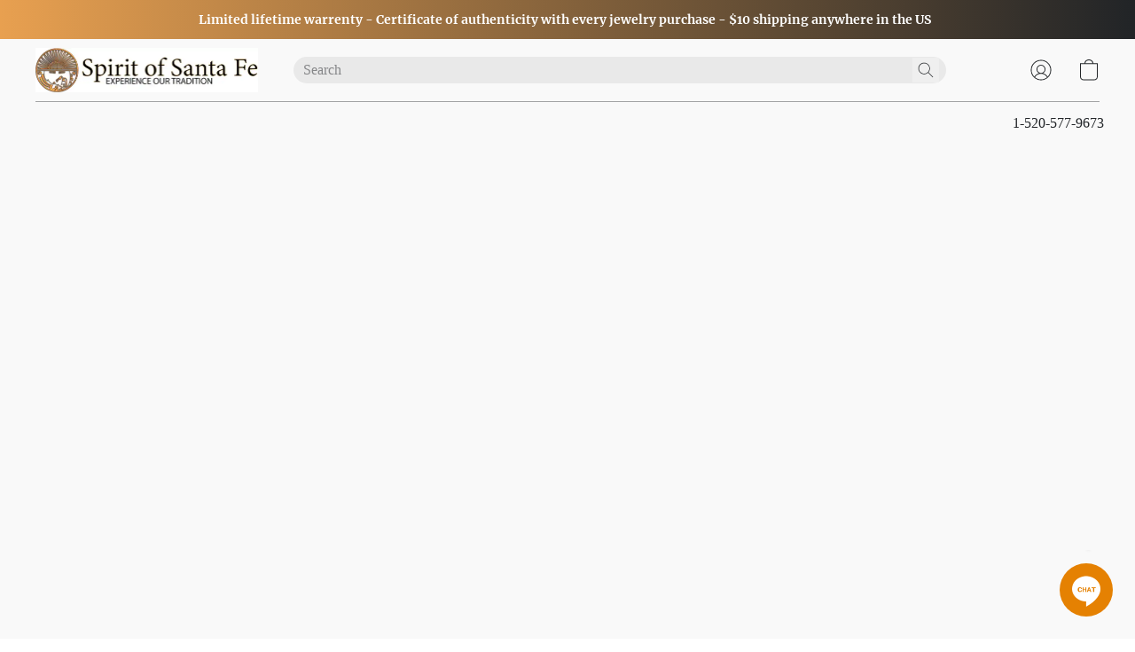

--- FILE ---
content_type: text/html;  charset=utf-8
request_url: https://spiritofsantafe.com/products/3-4-sterling-silver-cuff-bracelet-by-tom-charley
body_size: 38155
content:

<!doctype html>
<html id="ecwid_html" lang="en">
<head>
	<meta charset="utf-8">
	<meta name="viewport"
		  content="height=device-height, width=device-width, initial-scale=1.0, maximum-scale=5.0, minimum-scale=1.0, viewport-fit=cover"/>
	<meta name="referrer" content="origin"/>
	<meta name="generator" content="ec-instant-site"/>
	<meta name="chrome" content="nointentdetection">

	

    <title>3/4&quot; sterling silver cuff bracelet by Tom Charley</title><meta property="og:title" content="3/4&quot; sterling silver cuff bracelet by Tom Charley" data-vmid="og:title"><meta property="og:image" content="https://d2j6dbq0eux0bg.cloudfront.net/images/90112853/3815654401.jpg" data-vmid="og:image"><meta property="og:image:secure_url" content="https://d2j6dbq0eux0bg.cloudfront.net/images/90112853/3815654401.jpg" data-vmid="og:image:secure_url"><meta property="twitter:title" content="3/4&quot; sterling silver cuff bracelet by Tom Charley" data-vmid="twitter:title"><meta property="twitter:image" content="https://d2j6dbq0eux0bg.cloudfront.net/images/90112853/3815654401.jpg" data-vmid="twitter:image"><meta property="og:locale" content="en_US" data-vmid="og:locale"><meta property="twitter:card" content="summary_large_image" data-vmid="twitter:card"><meta property="og:type" content="website" data-vmid="og:type"><meta property="og:site_name" content="Spirit of Santa Fe" data-vmid="og:site_name"><meta name="description" content="NARROW ROW CUFF BRACELET IN STERLING SILVER Navajo cuff bracelet set in solid sterling silver. Handcrafted by renown artist Tom Charley. Known for his unique designs, this bracelet is a signature design for the artist. Measuring only 3/4&quot; in width, this bracelet makes quite a statement. Over 35 individual pieces of sterling silver are used in the design of this bracelet."><meta property="og:description" content="NARROW ROW CUFF BRACELET IN STERLING SILVER Navajo cuff bracelet set in solid sterling silver. Handcrafted by renown artist Tom Charley. Known for his unique designs, this bracelet is a signature design for the artist. Measuring only 3/4&quot; in width, this bracelet makes quite a statement. Over 35 individual pieces of sterling silver are used in the design of this bracelet." data-vmid="og:description"><meta property="twitter:description" content="NARROW ROW CUFF BRACELET IN STERLING SILVER Navajo cuff bracelet set in solid sterling silver. Handcrafted by renown artist Tom Charley. Known for his unique designs, this bracelet is a signature design for the artist. Measuring only 3/4&quot; in width, this bracelet makes quite a statement. Over 35 individual pieces of sterling silver are used in the design of this bracelet." data-vmid="twitter:description"><link href="https://spiritofsantafe.com/products/3-4-sterling-silver-cuff-bracelet-by-tom-charley" hreflang="en" rel="alternate"><link href="https://spiritofsantafe.com/es/products/3-4-sterling-silver-cuff-bracelet-by-tom-charley" hreflang="es" rel="alternate"><link href="https://spiritofsantafe.com/de/products/3-4-sterling-silver-cuff-bracelet-by-tom-charley" hreflang="de" rel="alternate"><link href="https://spiritofsantafe.com/fr/products/3-4-sterling-silver-cuff-bracelet-by-tom-charley" hreflang="fr" rel="alternate"><link href="https://spiritofsantafe.com/zh_TW/products/3-4-sterling-silver-cuff-bracelet-by-tom-charley" hreflang="zh" rel="alternate"><link href="https://spiritofsantafe.com/it/products/3-4-sterling-silver-cuff-bracelet-by-tom-charley" hreflang="it" rel="alternate"><link href="https://spiritofsantafe.com/products/3-4-sterling-silver-cuff-bracelet-by-tom-charley" hreflang="x-default" rel="alternate">

<link rel="manifest" href="/manifest.json" />
<meta name="theme-color" content="#FFFFFF" />
<meta http-equiv="x-dns-prefetch-control" content="on">

<link rel="preconnect" href="https://d34ikvsdm2rlij.cloudfront.net/vuega/static/2026/all" crossorigin/>
<link rel="dns-prefetch" href="https://d34ikvsdm2rlij.cloudfront.net/vuega/static/2026/all" crossorigin/>

<link rel="preconnect" href="//images.unsplash.com/" crossorigin/>
<link rel="dns-prefetch" href="//images.unsplash.com/" crossorigin/>

	<link rel="preconnect" href="https://dfvc2y3mjtc8v.cloudfront.net" crossorigin/>
	<link rel="dns-prefetch" href="https://dfvc2y3mjtc8v.cloudfront.net" crossorigin/>
	<link rel="preconnect" href="https://dhgf5mcbrms62.cloudfront.net" crossorigin/>
	<link rel="dns-prefetch" href="https://dhgf5mcbrms62.cloudfront.net" crossorigin/>
	<link rel="preconnect" href="https://d2gt4h1eeousrn.cloudfront.net" crossorigin/>
	<link rel="dns-prefetch" href="https://d2gt4h1eeousrn.cloudfront.net" crossorigin/>

<link rel="preconnect" href="//maps.googleapis.com" crossorigin/>
<link rel="dns-prefetch" href="//maps.googleapis.com" crossorigin/>

<meta property="og:url" content="https://spiritofsantafe.com/products/3-4-sterling-silver-cuff-bracelet-by-tom-charley" />
    <style>@layer vuega-reset, base, components, utilities;</style><link rel="stylesheet" type="text/css" href="https://d34ikvsdm2rlij.cloudfront.net/vuega/static/2026/all/website/assets/website-l7ucqb3s.css" /><link rel="stylesheet" type="text/css" href="https://d34ikvsdm2rlij.cloudfront.net/vuega/static/2026/all/website/assets/AnnouncementBarTile-hn8g47ls.css" /><link rel="stylesheet" type="text/css" href="https://d34ikvsdm2rlij.cloudfront.net/vuega/static/2026/all/website/assets/HeaderTile-kxl9gblf.css" /><link rel="stylesheet" type="text/css" href="https://d34ikvsdm2rlij.cloudfront.net/vuega/static/2026/all/website/assets/style-coivxstf.css" /><link rel="stylesheet" type="text/css" href="https://d34ikvsdm2rlij.cloudfront.net/vuega/static/2026/all/website/assets/FooterTile-juq503vk.css" /><link rel="stylesheet" type="text/css" href="https://d34ikvsdm2rlij.cloudfront.net/vuega/static/2026/all/website/assets/MontserratFont-4808z44a.css" /><link rel="stylesheet" type="text/css" href="https://d34ikvsdm2rlij.cloudfront.net/vuega/static/2026/all/website/assets/MerriweatherFont-f24eyq2p.css" /><link rel="stylesheet" type="text/css" href="https://d34ikvsdm2rlij.cloudfront.net/vuega/static/2026/all/website/assets/PlayfairDisplayFont-ndhfxdj7.css" />

<script>
	var viewportStyleEl = document.createElement('style');
	viewportStyleEl.appendChild(
		document.createTextNode(
			':root {' +
				'--vh: ' + window.innerHeight + ';' +
				'--vw: ' + window.innerWidth + ';' +
			'}'
		)
	);
	document.head.appendChild(viewportStyleEl);
</script>

		<script>
			var removeStaticIntervalId = setInterval(function () {
				if (typeof Ecwid !== "undefined") {
					var staticElement = document.querySelector('#static-html');
					if (staticElement && staticElement.parentNode) {
						staticElement.parentNode.removeChild(staticElement);
					}
					clearInterval(removeStaticIntervalId);
				}
			}, 100);
		</script>

        

		<link rel="canonical" href="https://spiritofsantafe.com/products/3-4-sterling-silver-cuff-bracelet-by-tom-charley"/>


    <meta name="facebook-domain-verification" content="z7w2qrpy1ow22je8h0c4gkfoh0q91r" />
<meta name="p:domain_verify" content="8e15530e93832a312ed5d43defc2b5c7"/>
<!--Kliken Google Site Verification Token Tag-->
<meta name='google-site-verification' content='-j2wIFo8l4llYPfxXXV0pE_9tnu_-ykTuv_cfEtyC2A' />
<!--Kliken Google Site Verification Token Tag-->
<meta name="google-site-verification" content="3H1_GWZRwJbTyBTjEhdpEDsA564zhT9RFT5JrafmcOM" />
<meta name="p:domain_verify" content="021b08c20cdca5c7b18cd5a383aacc89"/>
<meta name="p:domain_verify" content="8e15530e93832a312ed5d43defc2b5c7"/>
<style>
/*Your Custom Styles here*/
  
 .ins-header__menu-wrap,
  .ins-header__menu {
   overflow: visible;
 }
    
  html.kinvasoft body[class*=kinvasoft-multi-level-menu] nav.kinvasoft-multi-level-menu[id^=kinvasoft-multi-level-menu]>ul.kinvasoft-menu li .dropdown .wrapper .kinvasoft-submenu>.list {
  	height: auto !important;
  }
  
  html.kinvasoft body[class*=kinvasoft-multi-level-menu] .ins-header nav.kinvasoft-multi-level-menu[id^=kinvasoft-multi-level-menu]>ul.kinvasoft-menu,
html.kinvasoft body[class*=kinvasoft-multi-level-menu] .ins-header nav.kinvasoft-multi-level-menu[id^=kinvasoft-multi-level-menu]>ul.kinvasoft-menu {
	background-color: transparent !important;
  border-color: transparent !important;
}
.ins-header__left .InApp_mega_menu .InApp_mega_menu_container .InApp_mega_menu_dropdown {
   min-width: 195px;
 }
 .ins-header__left .InApp_mega_menu .InApp_mega_menu_container .InApp_mega_menu_dropdown>ul {
   flex: 0 0 100%;
 }
  .ins-header__left .InApp_mega_menu .InApp_mega_menu_container .InApp_mega_menu_nav>ul li.InApp_mega_menu_li_root {
    position: relative;
    z-index: 1;
}
  .ins-header__left .InApp_mega_menu .InApp_mega_menu_container .InApp_mega_menu_nav {
	overflow-x: visible;
}
  .ins-header__left .InApp_mega_menu .InApp_mega_menu_container .InApp_mega_menu_level2, 
.ins-header__left .InApp_mega_menu .InApp_mega_menu_container .InApp_mega_menu_level3 {
	left: 100% !important;
	min-width: 195px !important;
}

.ins-header__left .InApp_mega_menu .InApp_mega_menu_container .InApp_mega_menu_level2,
.ins-header__left .InApp_mega_menu .InApp_mega_menu_container .InApp_mega_menu_level3 {
	min-width: 350px !important;
	overflow: visible !important;
}

.ins-header__left .InApp_mega_menu .InApp_mega_menu_container .InApp_mega_menu_level2>ul,
.ins-header__left .InApp_mega_menu .InApp_mega_menu_container .InApp_mega_menu_level3>ul {
	flex: 0 0 100%;
}

.ins-header__left .InApp_mega_menu_li_root[data-has-children="true"] .InApp_mega_menu_dropdown {
	overflow: hidden;
  opacity: 0;
}
  
  .ins-header__left .InApp_mega_menu .InApp_mega_menu_container .InApp_mega_menu_nav>ul li.InApp_mega_menu_li_root:hover .InApp_mega_menu_dropdown {
    overflow: visible;
    opacity: 1;
    height: fit-content;
}
  
  .InApp_mega_menu .InApp_mega_menu_container .InApp_mega_menu_level2 {
    height: fit-content !important;
  }
  
  .ins-header .ins-header__left .ins-header__menu {display: none !important;}
</style>


<script>
    (function (c, s, q, u, a, r, e) {
        c.hj=c.hj||function(){(c.hj.q=c.hj.q||[]).push(arguments)};
        c._hjSettings = { hjid: a };
        r = s.getElementsByTagName('head')[0];
        e = s.createElement('script');
        e.async = true;
        e.src = q + c._hjSettings.hjid + u;
        r.appendChild(e);
    })(window, document, 'https://static.hj.contentsquare.net/c/csq-', '.js', 6400695);
</script>
</head>
<body id="ecwid_body"
	  class="starter-site disable-ecwid-loader">
<!-- Google Tag Manager -->
<!-- Not Configured -->
<!-- End Google Tag Manager -->
<script>
	showStore = true;
</script>
<script>
	window.assetsBaseUrl = "https://d34ikvsdm2rlij.cloudfront.net/vuega/static/2026/all/";
	window.initialState = "{\"context\":{\"previewMode\":false,\"isTemplatePreviewMode\":false,\"isStyleSettingsPreviewMode\":false,\"isStyleSettingsOnboardingPreviewMode\":false,\"ssrRendered\":true,\"fromAdmin\":false,\"bucketUrls\":{\"au-syd\":\"https://dfvc2y3mjtc8v.cloudfront.net\",\"us-vir\":\"https://dhgf5mcbrms62.cloudfront.net\",\"eu-fra\":\"https://d2gt4h1eeousrn.cloudfront.net\"},\"heapScriptUrl\":\"https://d1tqsoh7s4xjz9.cloudfront.net/v2/i.min.js\",\"heapDomain\":\"https://ecomm.events\",\"page\":\"STORE\",\"appJsUrls\":[\"https://infiniteapps.net/app/mega-menu/storefront.js\",\"https://djqizrxa6f10j.cloudfront.net/apps/pulse-apps/prod/google-tag-manager/1.0/script.min.js\",\"https://js.stripe.com/v3/\",\"https://js.stripe.com/v3/\"],\"appCssUrls\":[\"https://infiniteapps.net/app/mega-menu/storefront.css\"],\"appsPublicTokens\":{\"infiniteapps-megamenu\":\"public_VjAZH5PjkMZWVTcdxADayvmsaZSFawV8\",\"custom-app-90112853-1\":\"public_SeUhPJ9fApke6c1yktrKXyxwMRMz8v8u\",\"app-google-tag-manager\":\"public_SXc3BHwN6GdmqwvNtJm7pFUrRyVJSUQz\"},\"appsPublicConfigs\":{\"vend-sync\":\"{}\",\"app-google-tag-manager\":\"{\\\"enabled\\\":true,\\\"tag-manager-code\\\":\\\"GTM-M2XNP46C\\\"}\",\"infiniteapps-megamenu\":\"{\\\"appEnabled\\\":\\\"true\\\",\\\"renderDesktop\\\":\\\"true\\\",\\\"renderMobile\\\":\\\"true\\\",\\\"desktopTemplate\\\":\\\"template_1\\\",\\\"mobileTemplate\\\":\\\"template_0\\\",\\\"position\\\":\\\"custom_after\\\",\\\"selector\\\":\\\".ins-header .ins-header__left .ins-header__menu\\\",\\\"rootShowLogo\\\":\\\"false\\\",\\\"rootLogoUrl\\\":\\\"\\\",\\\"rootShowSearch\\\":\\\"false\\\",\\\"rootShowCart\\\":\\\"false\\\",\\\"rootShowPhone\\\":\\\"false\\\",\\\"rootShowEmail\\\":\\\"false\\\",\\\"rootBgColor\\\":\\\"#FFFFFF00\\\",\\\"rootTextColor\\\":\\\"#2E2E2EFF\\\",\\\"rootHoverColor\\\":\\\"#BCBCBCFF\\\",\\\"rootShadow\\\":\\\"false\\\",\\\"rootShowCount\\\":\\\"false\\\",\\\"dropdownBgColor\\\":\\\"#ffffff\\\",\\\"dropdownTextColor\\\":\\\"#000000\\\",\\\"dropdownHoverColor\\\":\\\"#eeeeee\\\",\\\"dropdownShowCount\\\":\\\"false\\\",\\\"mobileFloaterPosition\\\":\\\"top_left\\\",\\\"renderBestSeller\\\":\\\"false\\\",\\\"bestSellerLabels\\\":{\\\"en\\\":\\\"Best Sellers\\\",\\\"es\\\":\\\"Best Sellers\\\",\\\"de\\\":\\\"Best Sellers\\\",\\\"fr\\\":\\\"Best Sellers\\\",\\\"zh_TW\\\":\\\"Best Sellers\\\",\\\"it\\\":\\\"Best Sellers\\\"},\\\"bestSellerProducts\\\":[],\\\"customLinks\\\":[],\\\"customCSS\\\":\\\".ins-header .ins-header__left .ins-header__menu {display: none !important;}\\\\n.ins-header .ins-header__icon--burger {display: none !important;}\\\\n.InApp_mega_menu .InApp_mega_menu_container .InApp_mega_menu_nav>ul li.InApp_mega_menu_li_root {height: 50px}\\\\n.InApp_mega_menu .InApp_mega_menu_root_left button svg, .InApp_mega_menu .InApp_mega_menu_root_right button svg {fill: #fff !important;}\\\\n.InApp_mega_menu .InApp_mega_menu_root_right button {background: linear-gradient(to left, #bdbdbd, transparent) !important;}\\\\n.InApp_mega_menu .InApp_mega_menu_root_left button {background: linear-gradient(to right, #bdbdbd, transparent) !important;}\\\",\\\"disabledCategories\\\":[169837998,169853385,169868783,169871501,169865863,169865864,169865865,169871512,154835267,156763705,169431558,169462100,169462103,169853393,169888456,169892569,169890913,169892571,169892570,169893312,169893311,169893313,169893322,169821004,169804737,169820271,169821751,169820274,169820275,169821753,169821014,169821754,169821015,169821755,169821756,169820277,169820280,169821757,169820281,169821758,171518369,171520082,171520081,171518368,171524633,171524632,171524631,171518273,171498726,171407251,171524634,171518371,171520083,171524635,171520084,171524636,171518372,171524637,154840758],\\\"useExplicitLinks\\\":\\\"false\\\",\\\"syncLinks\\\":[{\\\"id\\\":\\\"XPUEQ4N07ZDq\\\",\\\"fromUrl\\\":\\\"/products/Turquoise-c171463266\\\",\\\"toUrl\\\":\\\"/products/TURQUOISE-c169804743\\\"},{\\\"id\\\":\\\"15MzM5kYlvkw\\\",\\\"fromUrl\\\":\\\"/products/Blog-c171464023\\\",\\\"toUrl\\\":\\\"/products/Blog-c169432023\\\"},{\\\"id\\\":\\\"bm1jT5lKWeEK\\\",\\\"fromUrl\\\":\\\"/products/Sugilite-Jewelry-c171464015\\\",\\\"toUrl\\\":\\\"/products/Sugilite-Jewelry-c169820356\\\"},{\\\"id\\\":\\\"VpZw2QrlxIcF\\\",\\\"fromUrl\\\":\\\"/products/Opal-Jewelry-c171463264\\\",\\\"toUrl\\\":\\\"/products/Opal-Jewelry-c169821104\\\"},{\\\"id\\\":\\\"yqFP5rbXFJCj\\\",\\\"fromUrl\\\":\\\"/products/Coral-Jewelry-c171464014\\\",\\\"toUrl\\\":\\\"/products/Coral-Jewelry-c169821847\\\"},{\\\"id\\\":\\\"RMKIWDDan5No\\\",\\\"fromUrl\\\":\\\"/products/Gift-cards-c171464025\\\",\\\"toUrl\\\":\\\"/products/GIFT-CARDS-c156695364\\\"},{\\\"id\\\":\\\"zhhdgfG0yy6L\\\",\\\"fromUrl\\\":\\\"/products/Sizing-Guide-c171464024\\\",\\\"toUrl\\\":\\\"/products/VIDEOS-c155091800\\\"},{\\\"id\\\":\\\"HV79gn753G0I\\\",\\\"fromUrl\\\":\\\"/products/Our-Story-c171464022\\\",\\\"toUrl\\\":\\\"/products/Our-Story-c155072557\\\"},{\\\"id\\\":\\\"SdfSLm8qxkJJ\\\",\\\"fromUrl\\\":\\\"/products/About-c171464021\\\",\\\"toUrl\\\":\\\"/products/pages/about\\\"},{\\\"id\\\":\\\"HNqLdSYB1JE1\\\",\\\"fromUrl\\\":\\\"/products/Meet-The-Artists-c171470272\\\",\\\"toUrl\\\":\\\"/products/MEET-THE-ARTISTS-c158410080\\\"},{\\\"id\\\":\\\"x1APLnJZhOtw\\\",\\\"fromUrl\\\":\\\"/products/Vintage-Native-American-c171463276\\\",\\\"toUrl\\\":\\\"/products/Vintage-Native-American-&-Pawn-Jewelry-c154835269\\\"},{\\\"id\\\":\\\"HUrA6rBYuEiQ\\\",\\\"fromUrl\\\":\\\"/products/Signature-Collection-c171463274\\\",\\\"toUrl\\\":\\\"/products/Spirit-of-Santa-Fe-Signature-Collection-c154840758\\\"},{\\\"id\\\":\\\"OVmBU3MUDLQB\\\",\\\"fromUrl\\\":\\\"/products/Rain-Drop-Jewelry-c171470271\\\",\\\"toUrl\\\":\\\"/products/Rain-Drop-Jewelry-c157863109\\\"},{\\\"id\\\":\\\"wBaEuzmng2eO\\\",\\\"fromUrl\\\":\\\"/products/Night-Sky-Jewelry-c171464020\\\",\\\"toUrl\\\":\\\"/products/Night-Sky-Jewelry-c154840757\\\"},{\\\"id\\\":\\\"8TSBfAvrmx1v\\\",\\\"fromUrl\\\":\\\"/products/Navajo-Pearls-c171470270\\\",\\\"toUrl\\\":\\\"/products/Navajo-Pearls-c154840756\\\"},{\\\"id\\\":\\\"AznHt0UVC6eV\\\",\\\"fromUrl\\\":\\\"/products/Navajo-Rug-Pattern-Jewelry-c171463273\\\",\\\"toUrl\\\":\\\"/products/Navajo-Rug-pattern-Jewelry-c156736524\\\"},{\\\"id\\\":\\\"B2HOQMUwUV6b\\\",\\\"fromUrl\\\":\\\"/products/Heart-Jewelry-c171464019\\\",\\\"toUrl\\\":\\\"/products/Heart-Jewelry-c157877830\\\"},{\\\"id\\\":\\\"x6Pp4IysOMgU\\\",\\\"fromUrl\\\":\\\"/products/Gold-Jewelry-c171464018\\\",\\\"toUrl\\\":\\\"/products/Gold-Jewelry-c154831261\\\"},{\\\"id\\\":\\\"1biHquJHNAxs\\\",\\\"fromUrl\\\":\\\"/products/Cowboys-&-Indians-c171470269\\\",\\\"toUrl\\\":\\\"/products/Cowboys-&-Indians-c154832269\\\"},{\\\"id\\\":\\\"dzOgDBT0iKip\\\",\\\"fromUrl\\\":\\\"/products/Feather-Jewelry-c171470268\\\",\\\"toUrl\\\":\\\"/products/Feather-Jewelry-c157863107\\\"},{\\\"id\\\":\\\"MkF2URVNGgjY\\\",\\\"fromUrl\\\":\\\"/products/Cross-Jewelry-c171463272\\\",\\\"toUrl\\\":\\\"/products/Cross-Jewelry-c157863111\\\"},{\\\"id\\\":\\\"RyB8K7Q7msie\\\",\\\"fromUrl\\\":\\\"/products/Concho-Belts-c171463271\\\",\\\"toUrl\\\":\\\"/products/Concho-Belts-c154832270\\\"},{\\\"id\\\":\\\"j1htyaBO6xbT\\\",\\\"fromUrl\\\":\\\"/products/Adobe-Pueblo-Jewelry-c171464017\\\",\\\"toUrl\\\":\\\"/products/Adobe-Pueblo-Jewelry-c154845001\\\"},{\\\"id\\\":\\\"GBpFpfxTdbxw\\\",\\\"fromUrl\\\":\\\"/products/14kt-Gold-&-Silver-Jewelry-c171470267\\\",\\\"toUrl\\\":\\\"/products/14kt-Gold-&-Silver-Jewelry-c157863125\\\"},{\\\"id\\\":\\\"KezbSDuElc8F\\\",\\\"fromUrl\\\":\\\"/products/White-Buffalo-Stone-c171470265\\\",\\\"toUrl\\\":\\\"/products/White-Buffalo-Stone-c156763677\\\"},{\\\"id\\\":\\\"tt0rBjFvZEH1\\\",\\\"fromUrl\\\":\\\"/products/Sonoran-Gold-Turquoise-c171463270\\\",\\\"toUrl\\\":\\\"/products/Sonoran-Gold-Turquoise-c154841756\\\"},{\\\"id\\\":\\\"krGSnO4AdhtF\\\",\\\"fromUrl\\\":\\\"/products/Sleeping-Beauty-Turquoise-c171470264\\\",\\\"toUrl\\\":\\\"/products/Sleeping-Beauty-Turquoise-c157863373\\\"},{\\\"id\\\":\\\"nLyDu7Uqzpxd\\\",\\\"fromUrl\\\":\\\"/products/Royston-Turquoise-c171463269\\\",\\\"toUrl\\\":\\\"/products/Royston-Turquoise-c154840759\\\"},{\\\"id\\\":\\\"XiyDMukLIcYd\\\",\\\"fromUrl\\\":\\\"/products/Kingman-Turquoise-c171470263\\\",\\\"toUrl\\\":\\\"/products/Kingman-Turquoise-c154837013\\\"},{\\\"id\\\":\\\"iTX8IQuwWH6q\\\",\\\"fromUrl\\\":\\\"/products/Golden-Hills-Turquoise-c171463268\\\",\\\"toUrl\\\":\\\"/products/Golden-Hills-Turquoise-c154831509\\\"},{\\\"id\\\":\\\"2GMclYYkDsbn\\\",\\\"fromUrl\\\":\\\"/products/Dry-Creek-Turquoise-c171470262\\\",\\\"toUrl\\\":\\\"/products/Dry-Creek-Turquoise-c157864587\\\"},{\\\"id\\\":\\\"VwHdbEfN9LfA\\\",\\\"fromUrl\\\":\\\"/products/Blue-Gem-Turquoise-c171464016\\\",\\\"toUrl\\\":\\\"/products/Blue-Gem-Turquoise-c157900501\\\"},{\\\"id\\\":\\\"qpshw6Ibh8ap\\\",\\\"fromUrl\\\":\\\"/products/Bisbee-Turquoise-c171463267\\\",\\\"toUrl\\\":\\\"/products/Bisbee-Turquoise-c157900251\\\"},{\\\"id\\\":\\\"gcDJ3mcS9xes\\\",\\\"fromUrl\\\":\\\"/products/Spiny-Oyster-Shell-c171463265\\\",\\\"toUrl\\\":\\\"/products/Spiny-oyster-shell-c154837512\\\"},{\\\"id\\\":\\\"9UmA4hxjzjl1\\\",\\\"fromUrl\\\":\\\"/products/Lapis-Collection-c171470261\\\",\\\"toUrl\\\":\\\"/products/Lapis-Collection-c154845003\\\"},{\\\"id\\\":\\\"yoLOkVXETOcm\\\",\\\"fromUrl\\\":\\\"/products/Black-Onyx-Jewelry-c171470260\\\",\\\"toUrl\\\":\\\"/products/Black-Onyx-Jewelry-c154835267\\\"},{\\\"id\\\":\\\"AiCJw4sbwlp6\\\",\\\"fromUrl\\\":\\\"/products/Spirit-Statues-c171162270\\\",\\\"toUrl\\\":\\\"/products/Spirit-Statues-c157863362\\\"},{\\\"id\\\":\\\"AT80n9M4WbqI\\\",\\\"fromUrl\\\":\\\"/products/Mara-Stoneware-c171160025\\\",\\\"toUrl\\\":\\\"/products/Mara-Stoneware-c156697117\\\"},{\\\"id\\\":\\\"45DhcsMRtVYS\\\",\\\"fromUrl\\\":\\\"/products/Baker-Street-Wall-Decor-c171159766\\\",\\\"toUrl\\\":\\\"/products/Baker-Street-wall-decor-c157342824\\\"},{\\\"id\\\":\\\"fIX9M5js5ncG\\\",\\\"fromUrl\\\":\\\"/products/Arts-and-Crafts-c171160024\\\",\\\"toUrl\\\":\\\"/products/Arts-and-Crafts-c154834523\\\"},{\\\"id\\\":\\\"Jdtis4isyWrM\\\",\\\"fromUrl\\\":\\\"/products/Southwest-Decor-c171162269\\\",\\\"toUrl\\\":\\\"/products/Southwest-Decor-c154835271\\\"},{\\\"id\\\":\\\"Zyk1jO9sJvmO\\\",\\\"fromUrl\\\":\\\"/products/Money-Clips-c171162268\\\",\\\"toUrl\\\":\\\"/products/Money-Clips-c154839254\\\"},{\\\"id\\\":\\\"dwPcdsyq39kC\\\",\\\"fromUrl\\\":\\\"/products/Ladies-Accessories-c171159765\\\",\\\"toUrl\\\":\\\"/products/Ladies-Accessories-c154832271\\\"},{\\\"id\\\":\\\"YhYbBfz2mjoL\\\",\\\"fromUrl\\\":\\\"/products/Knives-c171162266\\\",\\\"toUrl\\\":\\\"/products/Knives-c154844753\\\"},{\\\"id\\\":\\\"72DewmRT8cus\\\",\\\"fromUrl\\\":\\\"/products/Key-Chains-c171160023\\\",\\\"toUrl\\\":\\\"/products/Key-Chains-c154842004\\\"},{\\\"id\\\":\\\"i3g7lv13VtOg\\\",\\\"fromUrl\\\":\\\"/products/Buckles-c171160022\\\",\\\"toUrl\\\":\\\"/products/Buckles-c154835016\\\"},{\\\"id\\\":\\\"jQdJ7kon4Y5i\\\",\\\"fromUrl\\\":\\\"/products/Bolo-Ties-c171160021\\\",\\\"toUrl\\\":\\\"/products/Bolo-Ties-c154842753\\\"},{\\\"id\\\":\\\"xGpiCLBj3hav\\\",\\\"fromUrl\\\":\\\"/products/Belts-c171162265\\\",\\\"toUrl\\\":\\\"/products/Belts-c156695840\\\"},{\\\"id\\\":\\\"BUexIESb8Lhz\\\",\\\"fromUrl\\\":\\\"/products/Rings-c171160018\\\",\\\"toUrl\\\":\\\"/products/Native-American-Rings-in-Tucson-c154841757\\\"},{\\\"id\\\":\\\"ITCaHZ6bKRho\\\",\\\"fromUrl\\\":\\\"/products/Pendants-c171159764\\\",\\\"toUrl\\\":\\\"/products/Pendants-c154831510\\\"},{\\\"id\\\":\\\"n84eVJt1c8vf\\\",\\\"fromUrl\\\":\\\"/products/Necklaces-c171159763\\\",\\\"toUrl\\\":\\\"/products/Native-American-Necklaces-in-Tucson-c154835270\\\"},{\\\"id\\\":\\\"zd2qKVM0cP7S\\\",\\\"fromUrl\\\":\\\"/products/Earrings-c171162264\\\",\\\"toUrl\\\":\\\"/products/Native-American-Earrings-in-Tucson-c154835017\\\"},{\\\"id\\\":\\\"6Arf2dyS6fxD\\\",\\\"fromUrl\\\":\\\"/products/Bracelets-c171159762\\\",\\\"toUrl\\\":\\\"/products/Native-American-Bracelets-in-Tucson-c154840760\\\"},{\\\"id\\\":\\\"PnLUj53b2gwN\\\",\\\"fromUrl\\\":\\\"/shop/southwest-decor/spirit-statues/creations-rocking-horse\\\",\\\"toUrl\\\":\\\"/products/Southwest-Decor-c154835271\\\"},{\\\"id\\\":\\\"UdXDoPROjSyV\\\",\\\"fromUrl\\\":\\\"/shop/southwest-decor/spirit-statues/creations-gift-giver-statue\\\",\\\"toUrl\\\":\\\"/products/Southwest-Decor-c154835271\\\"},{\\\"id\\\":\\\"GHE6ioyCBN89\\\",\\\"fromUrl\\\":\\\"/shop/southwest-decor/spirit-statues/creations-corn-dog-shaman-statue\\\",\\\"toUrl\\\":\\\"/products/Southwest-Decor-c154835271\\\"},{\\\"id\\\":\\\"8z2tZC7PwOtX\\\",\\\"fromUrl\\\":\\\"/shop/southwest-decor/mara-handcrafted-southwestern-stoneware/mara-stonewear-decanters/mara-coyote-sun-moon-decanter-573r1\\\",\\\"toUrl\\\":\\\"/products/Southwest-Decor-c154835271\\\"},{\\\"id\\\":\\\"j5J2DVXMKuRJ\\\",\\\"fromUrl\\\":\\\"/shop/southwest-decor/mara-handcrafted-southwestern-stoneware/mara-stoneware-platters/mara-sunmoon-platter-540r5\\\",\\\"toUrl\\\":\\\"/products/Southwest-Decor-c154835271\\\"},{\\\"id\\\":\\\"LjmKjH6TyhJu\\\",\\\"fromUrl\\\":\\\"/shop/southwest-decor/mara-handcrafted-southwestern-stoneware/mara-stoneware-platters/mara-kokopelli-platter-540r3\\\",\\\"toUrl\\\":\\\"/products/Southwest-Decor-c154835271\\\"},{\\\"id\\\":\\\"5ARvp0NvZqTy\\\",\\\"fromUrl\\\":\\\"/shop/southwest-decor/mara-handcrafted-southwestern-stoneware/mara-stoneware-pitchers/mara-kokopelli-design-pitcher-571kt\\\",\\\"toUrl\\\":\\\"/products/Southwest-Decor-c154835271\\\"},{\\\"id\\\":\\\"oggkLeTOaX5c\\\",\\\"fromUrl\\\":\\\"/shop/southwest-decor/mara-handcrafted-southwestern-stoneware/mara-stoneware-pitchers/mara-kokopelli-design-pitcher-569kt\\\",\\\"toUrl\\\":\\\"/products/Southwest-Decor-c154835271\\\"},{\\\"id\\\":\\\"afDmoWvIINg9\\\",\\\"fromUrl\\\":\\\"/shop/southwest-decor/mara-handcrafted-southwestern-stoneware/mara-stoneware-pet-dishes/mara-dog-dish-blue-48-oz-535bl\\\",\\\"toUrl\\\":\\\"/products/Southwest-Decor-c154835271\\\"},{\\\"id\\\":\\\"ZOg70PVfpxx1\\\",\\\"fromUrl\\\":\\\"/shop/southwest-decor/mara-handcrafted-southwestern-stoneware/mara-stoneware-mugs/mara-stoneware-mug-thunderbird-510t3\\\",\\\"toUrl\\\":\\\"/products/Southwest-Decor-c154835271\\\"},{\\\"id\\\":\\\"KnNQdrGKiGIL\\\",\\\"fromUrl\\\":\\\"/shop/southwest-decor/mara-handcrafted-southwestern-stoneware/mara-stoneware-mugs/mara-stoneware-mug-purple-kokopelli-510d3\\\",\\\"toUrl\\\":\\\"/products/Southwest-Decor-c154835271\\\"},{\\\"id\\\":\\\"p4NrXRyfGFuH\\\",\\\"fromUrl\\\":\\\"/shop/southwest-decor/mara-handcrafted-southwestern-stoneware/mara-stoneware-mugs/mara-stoneware-mug-mustangs-510c5\\\",\\\"toUrl\\\":\\\"/products/Southwest-Decor-c154835271\\\"},{\\\"id\\\":\\\"doBQoeuZQyfK\\\",\\\"fromUrl\\\":\\\"/shop/southwest-decor/mara-handcrafted-southwestern-stoneware/mara-stoneware-mugs/mara-stoneware-mug-hummingbird-design\\\",\\\"toUrl\\\":\\\"/products/Southwest-Decor-c154835271\\\"},{\\\"id\\\":\\\"Am27Hll8SAGj\\\",\\\"fromUrl\\\":\\\"/shop/southwest-decor/mara-handcrafted-southwestern-stoneware/mara-stoneware-mugs/mara-stoneware-mug-horses-511z4\\\",\\\"toUrl\\\":\\\"/products/Southwest-Decor-c154835271\\\"},{\\\"id\\\":\\\"KHQUp5qnAhRu\\\",\\\"fromUrl\\\":\\\"/shop/southwest-decor/mara-handcrafted-southwestern-stoneware/mara-stoneware-mugs/mara-stoneware-mug-eagle-511x7\\\",\\\"toUrl\\\":\\\"/products/Southwest-Decor-c154835271\\\"},{\\\"id\\\":\\\"nb5CX8tQ5bvl\\\",\\\"fromUrl\\\":\\\"/shop/southwest-decor/mara-handcrafted-southwestern-stoneware/mara-stoneware-mugs/mara-stoneware-mug-dogs-511z2\\\",\\\"toUrl\\\":\\\"/products/Southwest-Decor-c154835271\\\"},{\\\"id\\\":\\\"DRgsgjq87JRp\\\",\\\"fromUrl\\\":\\\"/shop/southwest-decor/mara-handcrafted-southwestern-stoneware/mara-stoneware-mugs/mara-stoneware-mug-chili-peppers-design\\\",\\\"toUrl\\\":\\\"/products/Southwest-Decor-c154835271\\\"},{\\\"id\\\":\\\"WMtjeUEoYzN0\\\",\\\"fromUrl\\\":\\\"/shop/southwest-decor/mara-handcrafted-southwestern-stoneware/mara-southwest-creamer-set-564de\\\",\\\"toUrl\\\":\\\"/products/Southwest-Decor-c154835271\\\"},{\\\"id\\\":\\\"LrPPfgmM37dn\\\",\\\"fromUrl\\\":\\\"/shop/southwest-decor/mara-handcrafted-southwestern-stoneware/mara-desert-design-dinnerware/mara-sun-design-24-oz-soup-bowl-530de\\\",\\\"toUrl\\\":\\\"/products/Southwest-Decor-c154835271\\\"},{\\\"id\\\":\\\"hA2TTqVhoI6O\\\",\\\"fromUrl\\\":\\\"/shop/southwest-decor/mara-handcrafted-southwestern-stoneware/mara-desert-design-dinnerware/mara-desert-scene-stoneware-plate-555a2\\\",\\\"toUrl\\\":\\\"/products/Southwest-Decor-c154835271\\\"},{\\\"id\\\":\\\"xJUGYOoGTi1j\\\",\\\"fromUrl\\\":\\\"/shop/southwest-decor/mara-handcrafted-southwest-stoneware/mara-stonewear-platters/mara-sunmoon-platter-540r5\\\",\\\"toUrl\\\":\\\"/products/Southwest-Decor-c154835271\\\"},{\\\"id\\\":\\\"BgHoNk8KqpKb\\\",\\\"fromUrl\\\":\\\"/shop/southwest-decor/baker-street-wall-art/cb-2098-rufus-hummingbird\\\",\\\"toUrl\\\":\\\"/products/Southwest-Decor-c154835271\\\"},{\\\"id\\\":\\\"Sgua0UZStQz7\\\",\\\"fromUrl\\\":\\\"/shop/southwest-decor/baker-street-wall-art/cb-2074-saguaro-yeti\\\",\\\"toUrl\\\":\\\"/products/Southwest-Decor-c154835271\\\"},{\\\"id\\\":\\\"8AmKCRZ2L36x\\\",\\\"fromUrl\\\":\\\"/shop/southwest-decor/baker-street-wall-art/cb-2072-medium-pueblo\\\",\\\"toUrl\\\":\\\"/products/Southwest-Decor-c154835271\\\"},{\\\"id\\\":\\\"xr4QBQwQ4T6S\\\",\\\"fromUrl\\\":\\\"/shop/southwest-decor/baker-street-wall-art/cb-2062-kokopelli-vase\\\",\\\"toUrl\\\":\\\"/products/Southwest-Decor-c154835271\\\"},{\\\"id\\\":\\\"7paEudgQj7ZF\\\",\\\"fromUrl\\\":\\\"/shop/southwest-decor/baker-street-wall-art/cb-2060-olla-jar\\\",\\\"toUrl\\\":\\\"/products/Southwest-Decor-c154835271\\\"},{\\\"id\\\":\\\"R3dCq1mx3TV7\\\",\\\"fromUrl\\\":\\\"/shop/southwest-decor/baker-street-wall-art/cb-2053-corn-kokopelli\\\",\\\"toUrl\\\":\\\"/products/Southwest-Decor-c154835271\\\"},{\\\"id\\\":\\\"YaOJkZEfBCmu\\\",\\\"fromUrl\\\":\\\"/shop/southwest-decor/baker-street-wall-art/cb-1138-zia-kopelli\\\",\\\"toUrl\\\":\\\"/products/Southwest-Decor-c154835271\\\"},{\\\"id\\\":\\\"ylvkEejbWhHh\\\",\\\"fromUrl\\\":\\\"/shop/southwest-decor/baker-street-wall-art/cb-1137-turtle-pot\\\",\\\"toUrl\\\":\\\"/products/Southwest-Decor-c154835271\\\"},{\\\"id\\\":\\\"bauri515hnUZ\\\",\\\"fromUrl\\\":\\\"/shop/handmade-latigo-belts/mara-stoneware-mug-sunmoon\\\",\\\"toUrl\\\":\\\"/products/Southwest-Decor-c154835271\\\"},{\\\"id\\\":\\\"Jsm8IHvlIqty\\\",\\\"fromUrl\\\":\\\"/shop/handmade-latigo-belts/mara-stoneware-mug-butterflys\\\",\\\"toUrl\\\":\\\"/products/Southwest-Decor-c154835271\\\"},{\\\"id\\\":\\\"EoWINS7NhFJr\\\",\\\"fromUrl\\\":\\\"/product-category/southwest-decor/page/3?product_orderby=rating&product_view=grid\\\",\\\"toUrl\\\":\\\"/products/Southwest-Decor-c154835271\\\"},{\\\"id\\\":\\\"7uISLmPmzQ22\\\",\\\"fromUrl\\\":\\\"/ts-120-ring-a\\\",\\\"toUrl\\\":\\\"/products/Rings-c154841757\\\"},{\\\"id\\\":\\\"HxRvyJekI4rA\\\",\\\"fromUrl\\\":\\\"/shop/sleeping-beauty-turquoise/ultra-thin-turquoise-inlay-ring-14kt-gold\\\",\\\"toUrl\\\":\\\"/products/Rings-c154841757\\\"},{\\\"id\\\":\\\"bhNPnQxm872H\\\",\\\"fromUrl\\\":\\\"/shop/sleeping-beauty-turquoise/3mm-14kt-gold-ring-w-sleeping-beauty-turquoise\\\",\\\"toUrl\\\":\\\"/products/Rings-c154841757\\\"},{\\\"id\\\":\\\"0B9tqTzI0S0d\\\",\\\"fromUrl\\\":\\\"/shop/our-native-american-rings-are-authentic-and-genuine/wide-shank-2-stone-ring-bc-1433\\\",\\\"toUrl\\\":\\\"/products/Rings-c154841757\\\"},{\\\"id\\\":\\\"zxbsxaTK0xxq\\\",\\\"fromUrl\\\":\\\"/shop/our-native-american-rings-are-authentic-and-genuine/wide-inlay-band-ring-gl-2543-b\\\",\\\"toUrl\\\":\\\"/products/Rings-c154841757\\\"},{\\\"id\\\":\\\"UETrYZpGSMGM\\\",\\\"fromUrl\\\":\\\"/shop/our-native-american-rings-are-authentic-and-genuine/wide-inlay-band-ring-gl-2543-a\\\",\\\"toUrl\\\":\\\"/products/Rings-c154841757\\\"},{\\\"id\\\":\\\"oyY0RCSoPZCE\\\",\\\"fromUrl\\\":\\\"/shop/our-native-american-rings-are-authentic-and-genuine/vintage-1960s-petit-point-ring-zuni-162\\\",\\\"toUrl\\\":\\\"/products/Rings-c154841757\\\"},{\\\"id\\\":\\\"YIkr8wyatHy0\\\",\\\"fromUrl\\\":\\\"/shop/our-native-american-rings-are-authentic-and-genuine/unique-styled-rectangular-ring-r37n\\\",\\\"toUrl\\\":\\\"/products/Rings-c154841757\\\"},{\\\"id\\\":\\\"D6Q98AwRr8VN\\\",\\\"fromUrl\\\":\\\"/shop/our-native-american-rings-are-authentic-and-genuine/tom-hawk-2-row-channel-ring\\\",\\\"toUrl\\\":\\\"/products/Rings-c154841757\\\"},{\\\"id\\\":\\\"k3nmErTer3ag\\\",\\\"fromUrl\\\":\\\"/shop/our-native-american-rings-are-authentic-and-genuine/tom-charley-raised-design-ring-bil-687\\\",\\\"toUrl\\\":\\\"/products/Rings-c154841757\\\"},{\\\"id\\\":\\\"lJ5FQChbIgBL\\\",\\\"fromUrl\\\":\\\"/shop/our-native-american-rings-are-authentic-and-genuine/thin-stackable-ring-14kt-gold-turquoise\\\",\\\"toUrl\\\":\\\"/products/Rings-c154841757\\\"},{\\\"id\\\":\\\"YuXkqCRsrGyn\\\",\\\"fromUrl\\\":\\\"/shop/our-native-american-rings-are-authentic-and-genuine/thin-feather-ring-w-overlay-design-bil-692\\\",\\\"toUrl\\\":\\\"/products/Rings-c154841757\\\"},{\\\"id\\\":\\\"C5FxpYKiRyRd\\\",\\\"fromUrl\\\":\\\"/shop/our-native-american-rings-are-authentic-and-genuine/thin-band-night-sky-inlay-ring-ns-111\\\",\\\"toUrl\\\":\\\"/products/Rings-c154841757\\\"},{\\\"id\\\":\\\"EblHaAp9cWfK\\\",\\\"fromUrl\\\":\\\"/shop/our-native-american-rings-are-authentic-and-genuine/tapered-night-sky-inlay-ring-r-14a\\\",\\\"toUrl\\\":\\\"/products/Rings-c154841757\\\"},{\\\"id\\\":\\\"9gK9CdQ5PhQh\\\",\\\"fromUrl\\\":\\\"/shop/our-native-american-rings-are-authentic-and-genuine/sws-234-navajo-cluster-ring\\\",\\\"toUrl\\\":\\\"/products/Rings-c154841757\\\"}],\\\"positionMobile\\\":\\\"custom_after\\\",\\\"selectorMobile\\\":\\\".ins-header__icon--cart\\\",\\\"rootShowLangSelector\\\":\\\"false\\\"}\",\"custom-app-90112853-1\":\"{}\"},\"editSiteUrl\":\"https://my.business.shop/edit-starter-site?ownerid=90112853&lang=en&from_admin\",\"subscriptionData\":{\"channelId\":\"lightspeed_retail\",\"channelType\":\"RESELLER\",\"isPaid\":true,\"isAllowNewCookieBanner\":true,\"maxPageNumber\":100,\"isMultilingualStoreFeatureEnabled\":true,\"isAdvancedDiscountsFeatureAvailable\":true,\"isBasicEcommerceFeatureEnabled\":true,\"siteMode\":\"ECOMMERCE\",\"isRichTextEditorEnabled\":true,\"isTemplateMarketFeatureEnabled\":true,\"isCustomCodeFeatureEnabled\":true,\"isAccessToControlPanel\":true,\"isStorefrontAgeConfirmationFeatureEnabled\":true,\"isAiSectionGenerationFeatureEnabled\":true,\"siteSnapshotAutosavingIntervalMinutes\":45,\"planName\":\"LIGHTSPEED_RETAIL_BUSINESS\",\"planPeriod\":\"monthly\",\"isInstantSiteBrandingFooterEnabled\":false,\"isNewSystemSettingsFeatureEnabled\":false,\"isNewSystemSettingsUiFeatureEnabled\":true,\"isShowUpgradeBanner\":false,\"isInstantSiteV2BlogFeatureEnabled\":false},\"isHighPriorityLoadAssigned\":false,\"dataDogRumSettings\":{\"applicationId\":\"c44928be-5327-4643-86ca-bd00b67c66cb\",\"clientToken\":\"pub9dbf33e28dc152b76bde3d2999dfd2a0\",\"site\":\"us5.datadoghq.com\",\"service\":\"vuega-site-prod\",\"env\":\"prod\",\"version\":\"2026-2853-gbe979da98324f6\",\"sessionSampleRate\":0.01,\"defaultPrivacyLevel\":\"mask-user-input\"},\"siteId\":90112853,\"serviceUrl\":\"https://vuega.ecwid.com\",\"clientIp\":\"3.14.66.209\",\"useStorefrontSSR\":false},\"page\":{\"pageList\":[{\"pageId\":\"home\",\"title\":\"Home\",\"urlPath\":\"/\",\"visible\":true,\"visibleHeader\":true,\"visibleFooter\":true,\"indexed\":true,\"tileIds\":[\"global\",\"gdpr-banner\",\"header-fcHJMd\",\"cover-BV4a6F\",\"cover-KbxV4y\",\"cover-kvD2nH\",\"call-to-action-2rxv8k\",\"cover-VRLYm6\",\"cover-Mizvw5\",\"cover-QS6L2w\",\"cover-aNDSo3\",\"cover-Tb65UB\",\"cover-Qda4jU\",\"cover-BKwBHe\",\"cover-Auh2ry\",\"image-text-kscBfc\",\"location-mMbK25\",\"footer-MNure7\",\"announcement-bar-GpjtG6\",\"cover-uWDogf\",\"cover-aMVR6c\",\"cover-7usPUf\",\"cover-SpRyE3\"],\"createdTimestamp\":1698738056952},{\"pageId\":\"products\",\"title\":\"Storefront\",\"urlPath\":\"/products\",\"visible\":true,\"visibleHeader\":true,\"visibleFooter\":true,\"indexed\":true,\"tileIds\":[\"product-details\"],\"createdTimestamp\":1698738056962},{\"pageId\":\"custom-90112853-XauVrg\",\"title\":\"New Page\",\"urlPath\":\"/new-page\",\"visible\":true,\"visibleHeader\":true,\"visibleFooter\":true,\"visibleAnnouncementBar\":true,\"indexed\":true,\"tileIds\":[\"text-3FDNwF\",\"image-text-oR3BK2\",\"image-text-7FQ2Zg\"],\"createdTimestamp\":1707502167845},{\"pageId\":\"category\",\"title\":\"Category\",\"urlPath\":\"/category\",\"visible\":true,\"visibleHeader\":true,\"visibleFooter\":true,\"visibleAnnouncementBar\":true,\"indexed\":true,\"tileIds\":[\"storefront-category\"],\"createdTimestamp\":1760120895768},{\"pageId\":\"product\",\"title\":\"Product\",\"urlPath\":\"/product\",\"visible\":true,\"visibleHeader\":true,\"visibleFooter\":true,\"visibleAnnouncementBar\":true,\"indexed\":true,\"tileIds\":[\"storefront-product\"],\"createdTimestamp\":1760120895887}],\"pageSettings\":{\"tilesVisibility\":{\"visibleAnnouncementBar\":true,\"visibleHeader\":true,\"visibleFooter\":true},\"pageType\":\"STORE\"}},\"base\":{\"playingVideosInWebsite\":[],\"burgerMenuOpened\":false,\"searchPanelOpened\":false,\"visibleTranslationLanguages\":[\"en\",\"es\",\"de\",\"fr\",\"zh_TW\",\"it\"],\"sideBarType\":\"\",\"isFullPreviewEnabled\":false,\"menuOpenIds\":{},\"menuOpenRequestedByTile\":{}},\"translation\":{\"websiteTranslations\":{\"Block.FeaturedProduct.Blank.title\":\"Product Name\",\"Language.id\":\"Indonesian\",\"ADA.Favorites\":\"Go to your Favorites\",\"Block.EmbedCustomCode.Blank.placeholder\":\"Changes appear when the site is published\",\"Language.tr_iso\":\"TR\",\"Language.zh_CN\":\"Chinese (Simplified)\",\"Footer.CookieSettings\":\"Cookie settings\",\"SocialIcon.apple_music.title\":\"Apple Music\",\"Language.hu\":\"Hungarian\",\"Dialog.TrackingConsent.AcceptAll.button\":\"Accept All Cookies\",\"Language.hr\":\"Croatian\",\"Language.zh_TW\":\"Chinese (Traditional)\",\"Block.Video.Content.VideoUploaded.Title.ADA.context\":\"Displayable title of this video is {title}\",\"Language.hy\":\"Armenian\",\"SocialIcon.linkedin.title\":\"LinkedIn\",\"Language.cs_iso\":\"CS\",\"Footer.CookieSettings.ADA.context\":\"Open advanced cookie settings in a new tab\",\"Footer.PoweredByLightspeed\":\"Powered by Lightspeed\",\"SocialIcon.twitter.title\":\"X (former Twitter)\",\"Footer.CookieSettings.Analytics\":\"Allow analytics and essential cookies\",\"Footer.ReportAbuse\":\"Report abuse\",\"Block.Video.Content.VideoUpload.Blank.placeholder\":\"Your video will appear here\",\"Dialog.TrackingConsent.description_vol2\":\"We use cookies and similar technologies to remember your preferences, measure effectiveness of our campaigns, and analyze depersonalized data to improve performance of our site. By choosing “Accept”, you consent to the use of all the cookies. To set up your cookie preferences, click “Cookie Settings”. You can change your cookie preferences anytime in My Account → Cookie consent or at the bottom of the site.\",\"NavigationMenu.Account\":\"My account\",\"SocialIcon.instagram.title\":\"Instagram\",\"SEO.StoreTitle\":\"Products\",\"Location.GetDirections.action\":\"Get directions\",\"Language.ca_iso\":\"CA\",\"Pricing.NameYourPrice\":\"Free or your own price\",\"Dialog.TrackingConsent.Settings.Selected.button\":\"Allow Selected\",\"ContactForm.EmailField.error_invalid\":\"Invalid email address format\",\"Block.CategoryCollection.Blank.placeholder\":\"Your category will be shown here\",\"ContactForm.Submit.error\":\"Couldn’t send the message. Please try again later.\",\"Language.fi_iso\":\"FI\",\"Language.is\":\"Icelandic\",\"Language.zh_CN_iso\":\"ZH (CN)\",\"ProductDetails.badge.preorder\":\"Pre-order\",\"Language.it\":\"Italian\",\"Language.no_iso\":\"NO\",\"Language.zh\":\"Chinese (Simplified)\",\"Language.de_CH_iso\":\"DE (CH)\",\"Block.ContactInfo.Email.button\":\"Email us\",\"CommonLabel.NextTab.Icon.ADA.context\":\"Switch to the tab {count} of {countAll}\",\"CommonLabel.PrevSlideArrow.Button.ADA.context\":\"Go to the next slide\",\"Header.Menu.Close.action\":\"Close\",\"Language.ja\":\"Japanese\",\"OutOfStock.label\":\"Out of stock\",\"Common.FreeShipping.text\":\"Free\",\"ADA.Search.duplicate\":\"Search the website\",\"Dialog.TrackingConsent.Settings.OnlyEssential.button\":\"Allow Only Essential\",\"Language.he_iso\":\"HE\",\"Language.gl\":\"Galician\",\"Language.es_iso\":\"ES\",\"Language.fr\":\"French\",\"Footer.PoweredBy.wl_safe\":\"Powered by {brand}\",\"ADA.Menu.Mobile\":\"Website menu\",\"Block.FeaturedProduct.DemoContent.Price\":\"199.99\",\"CommonLabel.SkipToMainContent.Button.ADA.context\":\"Skip to main content\",\"Mail.AbuseReport.body\":\"SID {storeId}, {storeUrl}\",\"ADA.Cart\":\"Go to your shopping cart\",\"Language.mn_iso\":\"MN\",\"ShowAllProducts.Button\":\"Show All Products\",\"ContactsWidget.OpenMessenger.Browser.button\":\"Open in browser\",\"Dialog.TrackingConsent.description.duplicate\":\"We use cookies and similar technologies to remember your preferences and keep you logged in (“essential“ cookies); to measure effectiveness of our campaigns and analyze depersonalized data to improve performance of our site (“non-essential“ cookies). By choosing \\\"Accept only essential cookies\\\", you consent to the use of only the technically necessary essential cookies. By choosing “Accept all cookies”, you consent to the use of all the cookies. You can change your cookie preferences anytime by clicking “Cookie consent” at the bottom of the site. \",\"Language.mr_iso\":\"MR\",\"Language.he\":\"Hebrew\",\"Language.lt_iso\":\"LT\",\"Language.nl_iso\":\"NL\",\"Language.ro_iso\":\"RO\",\"SoldOut.label\":\"Sold out\",\"Footer.PoweredBy.ADA.context\":\"Open info about the website builder in a new tab\",\"EmptyState.RootCategories.title\":\"Your root categories will be shown here\",\"ProductDetails.Preorder.button\":\"Pre-Order\",\"Language.id_iso\":\"ID\",\"NavigationMenu.ProductSearch\":\"Search products\",\"Legal.IncludedTaxList\":\"Price incl.\",\"Block.CategoryCollection.ProductNumber.Many\":\"{productCount} products\",\"Block.ContactInfo.WhatsApp.button\":\"Chat on WhatsApp\",\"Location.Map.NoCookieConsent.action\":\"Accept Cookies\",\"Dialog.TrackingConsent.ViewPolicy.ADA.context\":\"Learn more about the privacy policy in a new tab\",\"SocialIcon.facebook.title\":\"Facebook\",\"Block.Video.VideoUpload.Preview\":\"Your Video\",\"ADA.Search\":\"Search the website\",\"Language.mn\":\"Mongolian\",\"Language.mk\":\"Macedonian\",\"SocialIcon.viber.title\":\"Viber\",\"Language.lv_iso\":\"LV\",\"CommonLabel.NextSlideArrow.Button.ADA.context\":\"Go to the next slide\",\"SocialIcon.line.title\":\"Line\",\"Language.mr\":\"Marathi\",\"Language.ko_iso\":\"KO\",\"Language.gl_iso\":\"GL\",\"Language.fil_iso\":\"FIL\",\"Language.ms\":\"Malay\",\"Language.ru_iso\":\"RU\",\"Block.CategoryProducts.WebSiteContent.Price\":\"Available:\",\"Dialog.TrackingConsent.title\":\"Privacy notice\",\"Language.lv\":\"Latvian\",\"Language.th_iso\":\"TH\",\"NavigationMenu.More\":\"More…\",\"ADA.Search.placeholder\":\"Enter what you’re looking for here\",\"Block.FeaturedProduct.Blank.placeholder\":\"Your product will be shown here\",\"Dialog.Showroom.TrackingConsent.Settings.Analytics.description\":\"Consent for cookies used for analytics, such as Google Analytics and internal website statistics.\",\"Language.de_iso\":\"DE\",\"Dialog.TrackingConsent.AcceptEssential.button\":\"Accept Only Essential Cookies\",\"ProductList.lowest_price_days_few\":\"Lowest price in {count} days: {price}\",\"SocialIcon.wechat.title\":\"WeChat\",\"Footer.CookieSettings.accept\":\"Allow all cookies\",\"Language.is_iso\":\"IS\",\"SocialIcon.threads.title\":\"Threads\",\"SocialIcon.whatsapp.title\":\"WhatsApp\",\"Language.el_iso\":\"EL\",\"Legal.TaxExemptBusiness.DE\":\"VAT is not charged (small business owner § 19 UStG)\",\"ProductList.lowest_price_days_other\":\"Lowest price in {count} days: {price}\",\"Language.no\":\"Norwegian\",\"NavigationMenu.Cart\":\"Shopping cart\",\"CustomerReviews.Image.Close.Button.ADA.context\":\"Close a customer review image\",\"Language.nl\":\"Dutch\",\"Block.LogoGallery.Content.Blank.placeholder\":\"Your logo will appear here\",\"Language.ar_iso\":\"AR\",\"ADA.Cart.duplicate\":\"Go to your shopping cart\",\"Language.eu_iso\":\"EU\",\"Language.fr_CA\":\"French (Canada)\",\"Language.sl_iso\":\"SL\",\"ProductList.lowest_price_days_many\":\"Lowest price in {count} days: {price}\",\"Header.Brands.PopularBrands\":\"Popular brands\",\"ViewProduct.Showroom.button\":\"View Product\",\"CatalogPage.CompositeProduct.Savings.ribbon\":\"Save {discount}% on bundle\",\"Language.pt_iso\":\"PT\",\"Block.FeaturedProduct.Blank.description\":\"Describe what makes your product special. Focus on the essentials, and let an accent photo tell the details.\",\"Language.be_iso\":\"BE\",\"Language.ja_iso\":\"JA\",\"Language.ko\":\"Korean\",\"Language.da_iso\":\"DA\",\"ADA.Mail.Showroom\":\"Contact the business by email\",\"ProductDetails.Ribbon.sample\":\"Sample Product\",\"Header.Cart\":\"Cart\",\"Mail.AbuseReport.Showroom.subject\":\"Complaint against website: ID {storeId}\",\"Block.HiddenSection.label\":\"Hidden section\",\"SocialIcon.spotify.title\":\"Spotify\",\"Language.pt_BR\":\"Portuguese (Brazilian)\",\"Dialog.TrackingConsent.description_new\":\"We use cookies and similar technologies to remember your preferences and keep you logged in (“essential” cookies); to measure effectiveness of our campaigns and analyze depersonalized data to improve performance of our site (“non-essential” cookies). By choosing “Accept All Cookies”, you consent to the use of all the cookies. To set up your cookie preferences, click “Cookie Settings”. You can change your cookie preferences anytime in My Account → Cookie consent or at the bottom of the site.\",\"Language.et_iso\":\"ET\",\"SitePreviewBanner.title\":\"Your site preview\",\"ContactsWidget.OpenMessenger.Mobile.button\":\"Open mobile app\",\"Dialog.TrackingConsent.Settings.Essential.description\":\"Mandatory website cookies, such as security cookies. Consent for essential cookies cannot be revoked.\",\"ADA.Search.placeholder.duplicate\":\"Enter what you’re looking for here\",\"Language.ka\":\"Georgian\",\"CommonLabels.Decline.button\":\"Decline\",\"SocialIcon.twitch.title\":\"Twitch\",\"Block.CategoryProducts.Ribbon.Product.placeholder\":\"Ribbon\",\"ADA.Account\":\"Go to your account\",\"Block.ContactInfo.Phone.button\":\"Call us\",\"CategoryProducts.Slider.FirstDash.ADA.context\":\"Go to the start of the product list\",\"CommonLabels.Accept.button\":\"Accept\",\"Language.lt\":\"Lithuanian\",\"Language.hr_iso\":\"HR\",\"Legal.ShippingCostTerms\":\"Shipping costs\",\"Legal.ShippingExclusivePrice\":\"Excl. Shipping\",\"Location.Map.Shown.ADA.context\":\"Map with a location pin\",\"Block.ContactInfo.Facebook.button\":\"Chat on Facebook\",\"Language.sq_iso\":\"SQ\",\"Legal.TaxExemptBusiness.AT\":\"VAT is not charged (small business owner § 6 UStG)\",\"ADA.Phone.Showroom\":\"Call the business’ phone number\",\"Dialog.TrackingConsent.AboutUs.action\":\"Learn more about us\",\"Header.Phone\":\"Phone\",\"Common.ExcludingShipping.text\":\"Excl.\",\"Dialog.TrackingConsent.AboutUs.ADA.context\":\"Learn more about the store in a new tab\",\"SocialIcon.youtube.title\":\"YouTube\",\"ADA.Mail.duplicate\":\"Compose an email to the store\",\"AgeConfirmation.DefaultText.description\":\"To browse this website, you need to confirm that you have reached legal age.\",\"Footer.CookieSettings.Personalization\":\"Allow personalization and essential cookies\",\"Language.zh_iso\":\"ZH\",\"ContactForm.Submit.success\":\"Your message has been sent\",\"Location.Map.NoCookieConsent.description\":\"To view the map, you need to consent to the use of cookies\",\"Header.Search.placeholder\":\"Search\",\"Language.sk_iso\":\"SK\",\"Mail.AbuseReport.Showroom.body\":\"ID {storeId}, {storeUrl}\",\"Test_ECWID_117315\":\"Test_ECWID_117315\",\"Block.ContactInfo.Viber.button\":\"Chat on Viber\",\"Dialog.TrackingConsent.Settings.Accept.button\":\"Accept\",\"Dialog.TrackingConsent.Settings.Personalization.description\":\"Consent for cookies that remember settings to improve visitor experience. For example, an indication that you dismissed a popup.\",\"AgeConfirmation.DefaultText.Confirm.button\":\"I am over 21\",\"Location.Map.NoCookieConsent\":\"Google Maps uses cookies to load interactive maps and remember your preferences. To view the map, you need to consent to the use of cookies.\",\"Location.Map.NoCookieConsent.more_info\":\"More info about using cookies:\",\"SocialIcon.messenger.title\":\"Facebook Messenger\",\"Header.Menu\":\"Menu\",\"SocialIcon.vkontakte.title\":\"VK\",\"Language.de_CH\":\"German (Switzerland)\",\"Language.ro\":\"Romanian\",\"Dialog.TrackingConsent.description\":\"We use cookies and similar technologies to remember your preferences and keep you logged in (“essential” cookies); to measure effectiveness of our campaigns and analyze depersonalized data to improve performance of our site (“non-essential” cookies). By choosing “Accept only essential cookies”, you consent to the use of only the technically necessary essential cookies. By choosing “Accept all cookies”, you consent to the use of all the cookies. You can change your cookie preferences anytime by clicking “Cookie settings” at the bottom of the site.\",\"Mail.AbuseReport.subject\":\"Complaint against store: SID {storeId}\",\"Block.ContactInfo.Telegram.button\":\"Chat on Telegram\",\"Language.bg\":\"Bulgarian\",\"Footer.Language\":\"Language:\",\"Language.be\":\"Belarusian\",\"Language.ru\":\"Russian\",\"Block.ContactInfo.WeChat.button\":\"Chat on WeChat\",\"Language.sv_iso\":\"SV\",\"Language.ms_iso\":\"MS\",\"Language.ar\":\"Arabic\",\"AgeConfirmation.DefaultText.title\":\"Are you over 21 years old?\",\"ADA.GoogleMap.duplicate\":\"Location on Google Maps\",\"ContactForm.PhoneField.error_invalid\":\"Invalid phone number format\",\"Language.fr_iso\":\"FR\",\"Location.Map.Background.ADA.context\":\"Here will be the map when cookies are accepted\",\"SocialIcon.snapchat.title\":\"Snapchat\",\"Subscriptions.SubscribeAndSave.ribbon\":\"Subscribe & Save {discount}%\",\"Footer.EcwidByLightspeed\":\"Ecwid by Lightspeed\",\"Block.ContactInfo.Line.button\":\"Chat on Line\",\"ContactForm.Submit.in_progress\":\"Sending\",\"Dialog.TrackingConsent.Settings.Personalization\":\"Personalization\",\"Language.uk_iso\":\"UA\",\"Block.Video.Content.VideoUpload.SupportedPlatforms.placeholder\":\"Supported platforms\",\"Dialog.TrackingConsent.Settings.Analytics.description\":\"Consent for cookies used for analytics, such as Google Analytics and internal store statistics.\",\"SocialIcon.telegram.title\":\"Telegram\",\"BuyNow.button\":\"Buy Now\",\"Language.zh_TW_iso\":\"ZH (TW)\",\"CustomerReviews.ReadMore.button\":\"Read More\",\"CatalogPage.CompositeProduct.ribbon\":\"Bundle of {count}\",\"Header.Email\":\"Email\",\"Language.it_iso\":\"IT\",\"Language.pl\":\"Polish\",\"Language.sr_iso\":\"SR\",\"Header.Account\":\"My account\",\"ADA.Phone\":\"Call the store’s phone number\",\"CustomerReviews.Image.Open.Button.ADA.context\":\"Open a customer review image in a new tab\",\"EmptyState.FeaturedProducts.title\":\"Your featured products will be shown here\",\"Header.Search\":\"Search\",\"Language.es_419\":\"Spanish (Latin America)\",\"MobileView.Preview.Section.title\":\"Section:\",\"Language.pt\":\"Portuguese\",\"Notice.TrackingConsent.CookieSettings.ADA.context\":\"Open advanced cookie settings\",\"Cover.NextTab.Icon.ADA.context\":\"Scroll to the next section\",\"FooterHeader.SiteLanguage.Dropdown.ADA.context\":\"Change website language\",\"ContactForm.RequiredField.error\":\"This field should not be empty\",\"CommonLabel.NextSlideMarker.Button.ADA.context\":\"Go to the slide {count} of {countAll}\",\"EmptyState.RootCategories.Cards.placeholder\":\"Category name\",\"Language.vi_iso\":\"VI\",\"Dialog.TrackingConsent.Settings.button\":\"Cookie Settings\",\"Language.ka_iso\":\"KA\",\"Location.Map.NoCookieConsent.title\":\"Google Maps uses cookies to load interactive maps and remember your preferences.\",\"Language.es_419_iso\":\"ES (LA)\",\"Language.mk_iso\":\"MK\",\"CategoryProducts.Slider.ThirdDash.ADA.context\":\"Go to the end of the product list\",\"NavigationMenu.AllCategories\":\"All categories\",\"Language.en\":\"English\",\"Language.el\":\"Greek\",\"AgeConfirmation.DefaultText.Deny.button\":\"I am under 21\",\"Language.fr_CA_iso\":\"FR (CA)\",\"Language.fil\":\"Filipino\",\"Language.uk\":\"Ukrainian\",\"Dialog.TrackingConsent.Settings.Essential\":\"Essential (always allowed)\",\"Language.cy_iso\":\"CY\",\"Common.ShippingCosts.link\":\"shipping\",\"Language.fa\":\"Persian\",\"Language.hu_iso\":\"HU\",\"ProductList.lowest_price_days_one\":\"Lowest price in {count} day: {price}\",\"Language.fa_iso\":\"FA\",\"Language.fi\":\"Finnish\",\"OnSale.label\":\"On sale\",\"ADA.Mail\":\"Compose an email to the store\",\"SkipToMainContent.Button\":\"Skip to main content\",\"Language.pl_iso\":\"PL\",\"SitePreviewBanner.Edit.button\":\"Edit Site\",\"Language.eu\":\"Basque\",\"Block.Video.Content.VideoUploaded.Author.Button.ADA.context\":\"Displayable author of this video is {name}\",\"Language.es\":\"Spanish\",\"SocialIcon.discord.title\":\"Discord\",\"ContactForm.RequiredField.label\":\"Required field\",\"Header.ViewAll\":\"View all\",\"Language.et\":\"Estonian\",\"Block.CategoryCollection.ProductNumber.plural\":\"Products: {number}\",\"Block.ContactInfo.iMessage.button\":\"Send iMessage\",\"Dialog.TrackingConsent.ViewPolicy.action\":\"Learn more in our Privacy Policy\",\"Footer.Catalog.ViewAll.button\":\"View All\",\"Language.en_iso\":\"EN\",\"Language.vi\":\"Vietnamese\",\"SocialIcon.yelp.title\":\"Yelp!\",\"Footer.CookieSettings.decline\":\"Don’t allow cookies. Only essential cookies will be used\",\"Subscriptions.FirstPayment\":\"First payment: {amount}\",\"Block.Video.Content.VideoUploaded.Play.Button.ADA.context\":\"Play the video\",\"Block.Video.VideoUpload.Preview2\":\"Video #2\",\"Block.Video.VideoUpload.Preview3\":\"Video #3\",\"Footer.PoweredBy\":\"Made with\",\"Block.Video.VideoUpload.Preview4\":\"Video #4\",\"Language.ca\":\"Catalan\",\"Language.sq\":\"Albanian\",\"Language.sr\":\"Serbian\",\"CustomerReviews.StarRating.ADA.context\":\"Star rating by the customer is {count} of {countAll}\",\"ProductDetails.CompositeProduct.ribbon\":\"Bundle of {count}\",\"Language.sv\":\"Swedish\",\"ADA.Phone.duplicate\":\"Call the store’s phone number\",\"Block.CategoryProducts.Blank.Product.placeholder\":\"Your product will be shown here\",\"ProductList.lowest_price_days_two\":\"Lowest price in {count} days: {price}\",\"Header.Favorites\":\"Favorites\",\"Dialog.TrackingConsent.Settings.Analytics\":\"Analytics\",\"Language.hy_iso\":\"HY\",\"SocialIcon.tiktok.title\":\"TikTok\",\"Language.sk\":\"Slovak\",\"Language.sl\":\"Slovenian\",\"ADA.GoogleMap\":\"Location on Google Maps\",\"CategoryProducts.Slider.SecondDash.ADA.context\":\"Go to the middle of the product list\",\"Block.Video.VideoUpload.Preview1\":\"Video #1\",\"Language.bg_iso\":\"BG\",\"EmptyState.FeaturedProducts.Cards.placeholder\":\"Product name\",\"Dialog.Showroom.TrackingConsent.AboutUs.ADA.context\":\"Learn more about the website in a new tab\",\"Language.da\":\"Danish\",\"Language.de\":\"German\",\"Language.tr\":\"Turkish\",\"Dialog.TrackingConsent.Settings.Decline.button\":\"Decline\",\"Footer.ReportAbuse.ADA.context\":\"Report abuse in a new tab\",\"ProductList.lowest_price\":\"Lowest price in 30 days: {price}\",\"ProductDetails.SKU\":\"SKU: {Identifier}\",\"Block.ContactInfo.BusinessLocation.button\":\"View business location\",\"Block.CategoryCollection.ProductNumber.One\":\"1 product\",\"Language.cs\":\"Czech\",\"SocialIcon.pinterest.title\":\"Pinterest\",\"Language.pt_BR_iso\":\"PT (BR)\",\"Language.th\":\"Thai\",\"Block.ContactInfo.Instagram.button\":\"Chat on Instagram\",\"Language.cy\":\"Welsh\"},\"languageTranslations\":{\"en\":{\"Language.zh_TW\":\"Chinese (Traditional)\",\"Language.it\":\"Italian\",\"Language.fr\":\"French\",\"Language.en\":\"English\",\"Language.es\":\"Spanish\",\"Language.de\":\"German\"},\"es\":{\"Language.zh_TW\":\"Chinese (Traditional)\",\"Language.it\":\"Italian\",\"Language.fr\":\"French\",\"Language.en\":\"English\",\"Language.es\":\"Spanish\",\"Language.de\":\"German\"},\"de\":{\"Language.zh_TW\":\"Chinesisch (Traditionell)\",\"Language.it\":\"Italienisch\",\"Language.fr\":\"Französisch\",\"Language.en\":\"Englisch\",\"Language.es\":\"Spanisch\",\"Language.de\":\"Deutsch\"},\"fr\":{\"Language.zh_TW\":\"Chinois (Traditionnel)\",\"Language.it\":\"Italien\",\"Language.fr\":\"Français\",\"Language.en\":\"Anglais\",\"Language.es\":\"Espagnol\",\"Language.de\":\"Allemand\"},\"zh_TW\":{\"Language.zh_TW\":\"Chinese (Traditional)\",\"Language.it\":\"Italian\",\"Language.fr\":\"French\",\"Language.en\":\"English\",\"Language.es\":\"Spanish\",\"Language.de\":\"German\"},\"it\":{\"Language.zh_TW\":\"Cinese Tradizionale\",\"Language.it\":\"Italiano\",\"Language.fr\":\"Francese\",\"Language.en\":\"Inglese\",\"Language.es\":\"Spagnolo\",\"Language.de\":\"Tedesco\"}}},\"profile\":{\"profile\":{\"storeId\":90112853,\"locale\":\"en\",\"storeName\":\"Spirit of Santa Fe\",\"tracking\":{\"googleUniversalAnalyticsId\":\"G-6R72DKXWTZ\",\"googleGlobalTagId\":\"AW-10801636623\",\"fbPixelId\":\"3029943367275214\",\"pinterestTagId\":\"2613341477339\",\"heapEnabled\":true},\"countryCode\":\"US\",\"storeClosed\":false,\"storeSuspended\":false,\"hideSitePublishedModal\":true,\"isTemplateSite\":false,\"siteUrl\":\"https://spiritofsantafe.com\",\"hideEcwidLinks\":false,\"enabledLanguages\":[\"en\",\"es\",\"de\",\"fr\",\"zh_TW\",\"it\"],\"enableIps\":[\"\"],\"latestPublishTimestamp\":1767589948,\"createdTimestamp\":1690843050,\"previewTemplateInsideEditor\":true,\"editorLightModeEnabled\":false,\"featureFlags\":{\"isPagesEnabled\":true,\"siteMode\":\"ECOMMERCE\",\"siteDisplayCondition\":\"DEFAULT\",\"isBasicEcommerceEnabled\":true,\"isNewSystemSettingsEnabled\":false,\"isNewSystemSettingsUIEnabled\":true,\"isNewSystemSettingsOnboardingUIEnabled\":false,\"isRichTextEditorEnabled\":true,\"isTemplateMarketFeatureEnabled\":true,\"isCustomCodeFeatureEnabled\":true,\"instantSiteSectionFeedbackUrl\":\"https://lightspeed-commerce.typeform.com/to/g1vcP7FR\",\"isMenuItemBrandsDropdownEnabled\":true,\"isStorefrontAgeConfirmationFeatureEnabled\":true,\"isStorefrontCustomizationEnabled\":true,\"isInstantSiteBrandingFooterEnabled\":false,\"isTextsAiGenEnabledForTextTile\":false,\"isTextsAiGenEnabledForImageTextTile\":false,\"isTextsAiGenEnabledForCoverTile\":false,\"isShowUpgradeBanner\":false,\"isInstantSiteV2BlogFeatureEnabled\":false,\"isAiAssistantEnabled\":false},\"isDraftChanged\":false}},\"tile\":{\"tileList\":[{\"content\":{\"text\":\"<p>Limited lifetime warrenty - Certificate of authenticity with every jewelry purchase - $10 shipping anywhere in the US&nbsp;&nbsp;<\/p>\",\"actionLink\":{\"type\":\"GO_TO_STORE_LINK\"}},\"design\":{\"layout\":\"CENTER\",\"showAllPages\":{\"enabled\":true},\"general\":{\"background\":{\"type\":\"gradient\",\"solid\":{\"color\":{\"raw\":\"#e8a050\",\"hex\":\"#e8a050ff\",\"hsl\":{\"h\":31.57894736842105,\"s\":0.7676767676767675,\"l\":0.611764705882353,\"a\":1},\"rgba\":{\"r\":232,\"g\":160,\"b\":80,\"a\":1},\"auto\":false}},\"gradient\":{\"fromColor\":{\"raw\":\"#E8A050\",\"hex\":\"#e8a050ff\",\"hsl\":{\"h\":31.57894736842105,\"s\":0.7676767676767675,\"l\":0.611764705882353,\"a\":1},\"rgba\":{\"r\":232,\"g\":160,\"b\":80,\"a\":1},\"auto\":false},\"toColor\":{\"raw\":\"#212427\",\"hex\":\"#212427\",\"hsl\":{\"h\":210,\"s\":0.08333333333333333,\"l\":0.1411764705882353,\"a\":1},\"rgba\":{\"r\":33,\"g\":36,\"b\":39,\"a\":1}}}}},\"text\":{\"font\":\"merriweather\",\"size\":14,\"bold\":true,\"italic\":false,\"color\":{\"raw\":\"#FFFFFF\",\"hex\":\"#FFFFFF\",\"hsl\":{\"h\":0,\"s\":0,\"l\":1,\"a\":1},\"rgba\":{\"r\":255,\"g\":255,\"b\":255,\"a\":1}},\"visible\":true},\"actionLink\":{\"appearance\":\"solid-button\",\"color\":{\"raw\":\"#FFFFFF\",\"hex\":\"#FFFFFF\",\"hsl\":{\"h\":0,\"s\":0,\"l\":1,\"a\":1},\"rgba\":{\"r\":255,\"g\":255,\"b\":255,\"a\":1},\"auto\":false}},\"sanitizeHash\":\"6a5825a57e7e0baf198c9e77dd135f88\"},\"hasChanges\":false,\"id\":\"announcement-bar-GpjtG6\",\"order\":3,\"role\":\"BLOCK\",\"sourceId\":\"announcement_bar_001\",\"type\":\"ANNOUNCEMENT_BAR\",\"visibility\":true},{\"content\":{\"logo\":{\"type\":\"IMAGE\",\"text\":\"Laura Fianti\",\"image\":{\"bucket\":\"us-vir\",\"borderInfo\":{\"homogeneity\":true,\"color\":{\"r\":255,\"g\":255,\"b\":255,\"a\":255}},\"set\":{\"webp-600x600\":{\"url\":\"90112853/header-fcHJMd/bDBNaCR-600x600.webp\",\"width\":2186,\"height\":435},\"cropped-default-100x200\":{\"url\":\"90112853/header-fcHJMd/bDBNaCR-100x200.jpg\",\"width\":100,\"height\":200},\"default-200x200\":{\"url\":\"90112853/header-fcHJMd/bDBNaCR-200x200.jpg\",\"width\":1005,\"height\":200},\"default-600x600\":{\"url\":\"90112853/header-fcHJMd/bDBNaCR-600x600.jpg\",\"width\":2186,\"height\":435},\"cropped-default-1000x2000\":{\"url\":\"90112853/header-fcHJMd/bDBNaCR-1000x2000.jpg\",\"width\":218,\"height\":435},\"cropped-webp-100x200\":{\"url\":\"90112853/header-fcHJMd/bDBNaCR-100x200.webp\",\"width\":100,\"height\":200},\"webp-200x200\":{\"url\":\"90112853/header-fcHJMd/bDBNaCR-200x200.webp\",\"width\":1005,\"height\":200},\"cropped-webp-500x1000\":{\"url\":\"90112853/header-fcHJMd/bDBNaCR-500x1000.webp\",\"width\":218,\"height\":435},\"default-1200x1200\":{\"url\":\"90112853/header-fcHJMd/bDBNaCR-1200x1200.jpg\",\"width\":2186,\"height\":435},\"cropped-default-500x1000\":{\"url\":\"90112853/header-fcHJMd/bDBNaCR-500x1000.jpg\",\"width\":218,\"height\":435},\"webp-2000x2000\":{\"url\":\"90112853/header-fcHJMd/bDBNaCR-2000x2000.webp\",\"width\":2186,\"height\":435},\"default-2000x2000\":{\"url\":\"90112853/header-fcHJMd/bDBNaCR-2000x2000.jpg\",\"width\":2186,\"height\":435},\"webp-1200x1200\":{\"url\":\"90112853/header-fcHJMd/bDBNaCR-1200x1200.webp\",\"width\":2186,\"height\":435},\"cropped-webp-1000x2000\":{\"url\":\"90112853/header-fcHJMd/bDBNaCR-1000x2000.webp\",\"width\":218,\"height\":435}}}},\"menu\":{\"items\":[{\"id\":\"h0002\",\"title\":\"Bracelets\",\"type\":\"HYPER_LINK\",\"showStoreLinks\":false,\"link\":\"https://spiritofsantafe.com/products/Native-American-Bracelets-in-Tucson-c154840760\",\"pageIdForNavigate\":\"products\"},{\"id\":\"i8BuO\",\"title\":\"Necklaces\",\"type\":\"HYPER_LINK\",\"link\":\"https://spiritofsantafe.com/products/Native-American-Necklaces-in-Tucson-c154835270\"},{\"id\":\"h0003\",\"title\":\"Rings\",\"type\":\"HYPER_LINK\",\"tileIdForScroll\":\"image-text-kscBfc\",\"link\":\"https://spiritofsantafe.com/products/Native-American-Rings-in-Tucson-c154841757\"},{\"id\":\"z1KiL\",\"title\":\"Earrings\",\"type\":\"HYPER_LINK\",\"tileIdForScroll\":\"text-ms8BNX\",\"link\":\"https://spiritofsantafe.com/products/Native-American-Earrings-in-Tucson-c154835017\"},{\"id\":\"Jr2Yj\",\"title\":\"Pendants\",\"type\":\"HYPER_LINK\",\"link\":\"/products/Pendants-c154831510\"},{\"id\":\"h0001\",\"title\":\"Southwestern Gifts\",\"type\":\"HYPER_LINK\",\"tileIdForScroll\":\"products-Nyqw9r\",\"link\":\"https://spiritofsantafe.com/products/Southwest-Decor-c154835271\"},{\"id\":\"hQ2B5\",\"title\":\"Knives\",\"type\":\"HYPER_LINK\",\"link\":\"https://spiritofsantafe.com/products/Knives-c154844753\"},{\"id\":\"-rqyb\",\"title\":\"Shop Specific\",\"type\":\"GO_TO_STORE\",\"showStoreCategories\":true}]},\"contactInfo\":{\"phone\":\"1-520-577-9673\",\"email\":\"\"},\"actionLink\":{\"type\":\"HYPER_LINK\",\"title\":\"\",\"link\":\"\"}},\"design\":{\"layout\":\"LEFT_LOGO_SEARCH\",\"logo\":{\"bold\":true,\"italic\":false,\"spacing\":0,\"capitalization\":\"none\",\"frame\":{\"visible\":false,\"width\":2},\"visible\":true},\"menu\":{\"bold\":false,\"italic\":false,\"color\":{\"raw\":\"1F1D1D\",\"hex\":\"#1f1d1dff\",\"hsl\":{\"h\":0,\"s\":0.03333333333333333,\"l\":0.11764705882352941,\"a\":1},\"rgba\":{\"r\":31,\"g\":29,\"b\":29,\"a\":1},\"auto\":false},\"visible\":true},\"phone\":{\"color\":{\"raw\":\"#d6d6d6\",\"hex\":\"#d6d6d6ff\",\"hsl\":{\"h\":0,\"s\":0,\"l\":0.843137,\"a\":1},\"rgba\":{\"r\":214,\"g\":214,\"b\":214,\"a\":1}}},\"email\":{\"color\":{\"raw\":\"#d6d6d6\",\"hex\":\"#d6d6d6ff\",\"hsl\":{\"h\":0,\"s\":0,\"l\":0.843137,\"a\":1},\"rgba\":{\"r\":214,\"g\":214,\"b\":214,\"a\":1}}},\"search\":{\"color\":{\"raw\":\"1F1D1D\",\"hex\":\"#1f1d1dff\",\"hsl\":{\"h\":0,\"s\":0.03333333333333333,\"l\":0.11764705882352941,\"a\":1},\"rgba\":{\"r\":31,\"g\":29,\"b\":29,\"a\":1},\"auto\":false},\"visible\":false},\"cart\":{\"color\":{\"raw\":\"1F1D1D\",\"hex\":\"#1f1d1dff\",\"hsl\":{\"h\":0,\"s\":0.03333333333333333,\"l\":0.11764705882352941,\"a\":1},\"rgba\":{\"r\":31,\"g\":29,\"b\":29,\"a\":1},\"auto\":false},\"visible\":true},\"general\":{\"background\":{\"type\":\"solid\",\"solid\":{\"color\":{\"raw\":\"D4DCDF\",\"hex\":\"#d4dcdfff\",\"hsl\":{\"h\":196.36363636363632,\"s\":0.14666666666666656,\"l\":0.8529411764705883,\"a\":1},\"rgba\":{\"r\":212,\"g\":220,\"b\":223,\"a\":1},\"auto\":false}},\"gradient\":{\"fromColor\":\"global.color.background\",\"toColor\":\"global.color.background\"}}},\"actionLink\":{\"appearance\":\"outline-button\",\"style\":\"pill\",\"visible\":true},\"panelBackground\":{},\"menuAndIcons\":{\"font\":\"times_new_roman\",\"color\":{\"raw\":\"#212427\",\"hex\":\"#212427\",\"hsl\":{\"h\":210,\"s\":0.08333333333333333,\"l\":0.1411764705882353,\"a\":1},\"rgba\":{\"r\":33,\"g\":36,\"b\":39,\"a\":1}},\"visibilityTogglers\":{\"account\":true}},\"sanitizeHash\":\"21f38a9b192840ae4ced75e2dbf0153a\"},\"externalContent\":{\"storeData\":{\"categories\":[{\"id\":181542472,\"name\":\"VIDEO\",\"productsCount\":0,\"url\":\"https://spiritofsantafe.com/products/video\",\"enabled\":true},{\"id\":171160017,\"name\":\"Native American Jewelry\",\"productsCount\":0,\"url\":\"https://spiritofsantafe.com/products/native-american-jewelry\",\"enabled\":true},{\"id\":171160019,\"name\":\"Southwestern Gifts\",\"productsCount\":0,\"url\":\"https://spiritofsantafe.com/products/southwestern-gifts\",\"enabled\":true},{\"id\":171159767,\"name\":\"Shop by Stone & Shell\",\"productsCount\":0,\"url\":\"https://spiritofsantafe.com/products/shop-by-stone--shell\",\"enabled\":true},{\"id\":171470266,\"name\":\"Native American  Jewelry Types\",\"productsCount\":0,\"url\":\"https://spiritofsantafe.com/products/native-american-jewelry-types\",\"enabled\":true},{\"id\":158410080,\"name\":\"Meet the Artists\",\"productsCount\":0,\"url\":\"https://spiritofsantafe.com/products/meet-the-artists\",\"enabled\":true},{\"id\":171464021,\"name\":\"About\",\"productsCount\":0,\"url\":\"https://spiritofsantafe.com/products/about\",\"enabled\":true}],\"products\":[]},\"categoryTree\":[{\"id\":181542472,\"name\":\"VIDEO\",\"nameTranslated\":{\"de\":\"\",\"zh_TW\":\"\",\"en\":\"VIDEO\",\"it\":\"\",\"fr\":\"\",\"es\":\"\"},\"urlPath\":\"https://spiritofsantafe.com/products/video\",\"enabled\":true,\"children\":[]},{\"id\":171160017,\"name\":\"Native American Jewelry\",\"nameTranslated\":{\"de\":\"\",\"zh_TW\":\"\",\"en\":\"Native American Jewelry\",\"it\":\"\",\"fr\":\"\",\"es\":\"\"},\"urlPath\":\"https://spiritofsantafe.com/products/native-american-jewelry\",\"enabled\":true,\"children\":[{\"id\":154840760,\"name\":\"Native American Bracelets\",\"nameTranslated\":{\"de\":\"\",\"zh_TW\":\"\",\"en\":\"Native American Bracelets\",\"it\":\"\",\"fr\":\"\",\"es\":\"\"},\"urlPath\":\"https://spiritofsantafe.com/products/native-american-bracelets\",\"enabled\":true,\"children\":[]},{\"id\":154835017,\"name\":\"Native American Earrings\",\"nameTranslated\":{\"de\":\"\",\"zh_TW\":\"\",\"en\":\"Native American Earrings\",\"it\":\"\",\"fr\":\"\",\"es\":\"\"},\"urlPath\":\"https://spiritofsantafe.com/products/native-american-earrings\",\"enabled\":true,\"children\":[]},{\"id\":154835270,\"name\":\"Native American Necklaces\",\"nameTranslated\":{\"de\":\"\",\"zh_TW\":\"\",\"en\":\"Native American Necklaces\",\"it\":\"\",\"fr\":\"\",\"es\":\"\"},\"urlPath\":\"https://spiritofsantafe.com/products/native-american-necklaces\",\"enabled\":true,\"children\":[]},{\"id\":154831510,\"name\":\"Native American Pendants\",\"nameTranslated\":{\"de\":\"\",\"zh_TW\":\"\",\"en\":\"Native American Pendants\",\"it\":\"\",\"fr\":\"\",\"es\":\"\"},\"urlPath\":\"https://spiritofsantafe.com/products/native-american-pendants\",\"enabled\":true,\"children\":[]},{\"id\":154841757,\"name\":\"Native American Rings\",\"nameTranslated\":{\"de\":\"\",\"zh_TW\":\"\",\"en\":\"Native American Rings\",\"it\":\"\",\"fr\":\"\",\"es\":\"\"},\"urlPath\":\"https://spiritofsantafe.com/products/native-american-rings\",\"enabled\":true,\"children\":[]},{\"id\":169821754,\"name\":\"Native American Money Clips\",\"nameTranslated\":{\"de\":\"\",\"zh_TW\":\"\",\"en\":\"Native American Money Clips\",\"it\":\"\",\"fr\":\"\",\"es\":\"\"},\"urlPath\":\"https://spiritofsantafe.com/products/native-american-money-clips\",\"enabled\":true,\"children\":[]},{\"id\":169821014,\"name\":\"Key Chains\",\"nameTranslated\":{\"de\":\"\",\"zh_TW\":\"\",\"en\":\"Key Chains\",\"it\":\"\",\"fr\":\"\",\"es\":\"\"},\"urlPath\":\"https://spiritofsantafe.com/products/key-chains-169821014\",\"enabled\":true,\"children\":[]},{\"id\":154842753,\"name\":\"Native American Bolo Ties\",\"nameTranslated\":{\"de\":\"\",\"zh_TW\":\"\",\"en\":\"Native American Bolo Ties\",\"it\":\"\",\"fr\":\"\",\"es\":\"\"},\"urlPath\":\"https://spiritofsantafe.com/products/native-american-bolo-ties\",\"enabled\":true,\"children\":[]},{\"id\":154835016,\"name\":\"Native American Buckles\",\"nameTranslated\":{\"de\":\"\",\"zh_TW\":\"\",\"en\":\"Native American Buckles\",\"it\":\"\",\"fr\":\"\",\"es\":\"\"},\"urlPath\":\"https://spiritofsantafe.com/products/native-american-buckles\",\"enabled\":true,\"children\":[]}]},{\"id\":171160019,\"name\":\"Southwestern Gifts\",\"nameTranslated\":{\"de\":\"\",\"zh_TW\":\"\",\"en\":\"Southwestern Gifts\",\"it\":\"\",\"fr\":\"\",\"es\":\"\"},\"urlPath\":\"https://spiritofsantafe.com/products/southwestern-gifts\",\"enabled\":true,\"children\":[{\"id\":171160020,\"name\":\"Men's & Ladies gifts\",\"nameTranslated\":{\"de\":\"\",\"zh_TW\":\"\",\"en\":\"Men's & Ladies gifts\",\"it\":\"\",\"fr\":\"\",\"es\":\"\"},\"urlPath\":\"https://spiritofsantafe.com/products/mens--ladies-gifts\",\"enabled\":true,\"children\":[{\"id\":154842004,\"name\":\"Key Rings\",\"nameTranslated\":{\"de\":\"\",\"zh_TW\":\"\",\"en\":\"Key Rings\",\"it\":\"\",\"fr\":\"\",\"es\":\"\"},\"urlPath\":\"https://spiritofsantafe.com/products/key-rings\",\"enabled\":true,\"children\":[]},{\"id\":154844753,\"name\":\"Knives\",\"nameTranslated\":{\"de\":\"\",\"zh_TW\":\"\",\"en\":\"Knives\",\"it\":\"\",\"fr\":\"\",\"es\":\"\"},\"urlPath\":\"https://spiritofsantafe.com/products/knives\",\"enabled\":true,\"children\":[]},{\"id\":154832271,\"name\":\"Ladies Accessories\",\"nameTranslated\":{\"de\":\"\",\"zh_TW\":\"\",\"en\":\"Ladies Accessories\",\"it\":\"\",\"fr\":\"\",\"es\":\"\"},\"urlPath\":\"https://spiritofsantafe.com/products/ladies-accessories-1\",\"enabled\":true,\"children\":[]},{\"id\":154839254,\"name\":\"Money Clips\",\"nameTranslated\":{\"de\":\"\",\"zh_TW\":\"\",\"en\":\"Money Clips\",\"it\":\"\",\"fr\":\"\",\"es\":\"\"},\"urlPath\":\"https://spiritofsantafe.com/products/native-american-money-clips-in-tucson\",\"enabled\":true,\"children\":[]}]},{\"id\":154835271,\"name\":\"Southwest Decor\",\"nameTranslated\":{\"de\":\"\",\"zh_TW\":\"\",\"en\":\"Southwest Decor\",\"it\":\"\",\"fr\":\"\",\"es\":\"\"},\"urlPath\":\"https://spiritofsantafe.com/products/southwest-decor\",\"enabled\":true,\"children\":[{\"id\":154834523,\"name\":\"Arts and Crafts\",\"nameTranslated\":{\"de\":\"\",\"zh_TW\":\"\",\"en\":\"Arts and Crafts\",\"it\":\"\",\"fr\":\"\",\"es\":\"\"},\"urlPath\":\"https://spiritofsantafe.com/products/arts-and-crafts\",\"enabled\":true,\"children\":[]},{\"id\":157342824,\"name\":\"Baker Street wall decor\",\"nameTranslated\":{\"de\":\"\",\"zh_TW\":\"\",\"en\":\"Baker Street wall decor\",\"it\":\"\",\"fr\":\"\",\"es\":\"\"},\"urlPath\":\"https://spiritofsantafe.com/products/baker-street-wall-decor\",\"enabled\":true,\"children\":[]},{\"id\":156697117,\"name\":\"Mara Stoneware\",\"nameTranslated\":{\"de\":\"\",\"zh_TW\":\"\",\"en\":\"Mara Stoneware\",\"it\":\"\",\"fr\":\"\",\"es\":\"\"},\"urlPath\":\"https://spiritofsantafe.com/products/mara-stoneware\",\"enabled\":true,\"children\":[]},{\"id\":157863362,\"name\":\"Spirit Statues\",\"nameTranslated\":{\"de\":\"\",\"zh_TW\":\"\",\"en\":\"Spirit Statues\",\"it\":\"\",\"fr\":\"\",\"es\":\"\"},\"urlPath\":\"https://spiritofsantafe.com/products/spirit-statues\",\"enabled\":true,\"children\":[]}]}]},{\"id\":171159767,\"name\":\"Shop by Stone & Shell\",\"nameTranslated\":{\"de\":\"\",\"zh_TW\":\"\",\"en\":\"Shop by Stone & Shell\",\"it\":\"\",\"fr\":\"\",\"es\":\"\"},\"urlPath\":\"https://spiritofsantafe.com/products/shop-by-stone--shell\",\"enabled\":true,\"children\":[{\"id\":171498227,\"name\":\"Black Onyx Jewelry\",\"nameTranslated\":{\"de\":\"\",\"zh_TW\":\"\",\"en\":\"Black Onyx Jewelry\",\"it\":\"\",\"fr\":\"\",\"es\":\"\"},\"urlPath\":\"https://spiritofsantafe.com/products/black-onyx-jewelry-171498227\",\"enabled\":true,\"children\":[]},{\"id\":156763677,\"name\":\"White Buffalo Stone\",\"nameTranslated\":{\"de\":\"\",\"zh_TW\":\"\",\"en\":\"White Buffalo Stone\",\"it\":\"\",\"fr\":\"\",\"es\":\"\"},\"urlPath\":\"https://spiritofsantafe.com/products/white-buffalo-stone\",\"enabled\":true,\"children\":[]},{\"id\":169821847,\"name\":\"Coral Jewelry\",\"nameTranslated\":{\"de\":\"\",\"zh_TW\":\"\",\"en\":\"Coral Jewelry\",\"it\":\"\",\"fr\":\"\",\"es\":\"\"},\"urlPath\":\"https://spiritofsantafe.com/products/coral-jewelry\",\"enabled\":true,\"children\":[]},{\"id\":169821104,\"name\":\"Cultured Opal Jewelry\",\"nameTranslated\":{\"de\":\"\",\"zh_TW\":\"\",\"en\":\"Cultured Opal Jewelry\",\"it\":\"\",\"fr\":\"\",\"es\":\"\"},\"urlPath\":\"https://spiritofsantafe.com/products/cultured-opal-jewelry\",\"enabled\":true,\"children\":[]},{\"id\":154845003,\"name\":\"Lapis Collection\",\"nameTranslated\":{\"de\":\"\",\"zh_TW\":\"\",\"en\":\"Lapis Collection\",\"it\":\"\",\"fr\":\"\",\"es\":\"\"},\"urlPath\":\"https://spiritofsantafe.com/products/lapis-collection\",\"enabled\":true,\"children\":[]},{\"id\":169820356,\"name\":\"Sugilite Jewelry\",\"nameTranslated\":{\"de\":\"\",\"zh_TW\":\"\",\"en\":\"Sugilite Jewelry\",\"it\":\"\",\"fr\":\"\",\"es\":\"\"},\"urlPath\":\"https://spiritofsantafe.com/products/sugilite-jewelry\",\"enabled\":true,\"children\":[]},{\"id\":154837512,\"name\":\"Spiny oyster shell\",\"nameTranslated\":{\"de\":\"\",\"zh_TW\":\"\",\"en\":\"Spiny oyster shell\",\"it\":\"\",\"fr\":\"\",\"es\":\"\"},\"urlPath\":\"https://spiritofsantafe.com/products/spiny-oyster-shell\",\"enabled\":true,\"children\":[]},{\"id\":169804743,\"name\":\"TURQUOISE\",\"nameTranslated\":{\"de\":\"\",\"zh_TW\":\"\",\"en\":\"TURQUOISE\",\"it\":\"\",\"fr\":\"\",\"es\":\"\"},\"urlPath\":\"https://spiritofsantafe.com/products/turquoise\",\"enabled\":true,\"children\":[{\"id\":157900251,\"name\":\"Bisbee Turquoise\",\"nameTranslated\":{\"de\":\"\",\"zh_TW\":\"\",\"en\":\"Bisbee Turquoise\",\"it\":\"\",\"fr\":\"\",\"es\":\"\"},\"urlPath\":\"https://spiritofsantafe.com/products/bisbee-turquoise\",\"enabled\":true,\"children\":[]},{\"id\":157900501,\"name\":\"Blue Gem Turquoise\",\"nameTranslated\":{\"de\":\"\",\"zh_TW\":\"\",\"en\":\"Blue Gem Turquoise\",\"it\":\"\",\"fr\":\"\",\"es\":\"\"},\"urlPath\":\"https://spiritofsantafe.com/products/blue-gem-turquoise\",\"enabled\":true,\"children\":[]},{\"id\":157864587,\"name\":\"Dry Creek Turquoise\",\"nameTranslated\":{\"de\":\"\",\"zh_TW\":\"\",\"en\":\"Dry Creek Turquoise\",\"it\":\"\",\"fr\":\"\",\"es\":\"\"},\"urlPath\":\"https://spiritofsantafe.com/products/dry-creek-turquoise\",\"enabled\":true,\"children\":[]},{\"id\":154831509,\"name\":\"Golden Hills Turquoise\",\"nameTranslated\":{\"de\":\"\",\"zh_TW\":\"\",\"en\":\"Golden Hills Turquoise\",\"it\":\"\",\"fr\":\"\",\"es\":\"\"},\"urlPath\":\"https://spiritofsantafe.com/products/golden-hills-turquoise\",\"enabled\":true,\"children\":[]},{\"id\":154837013,\"name\":\"Kingman Turquoise\",\"nameTranslated\":{\"de\":\"\",\"zh_TW\":\"\",\"en\":\"Kingman Turquoise\",\"it\":\"\",\"fr\":\"\",\"es\":\"\"},\"urlPath\":\"https://spiritofsantafe.com/products/kingman-turquoise\",\"enabled\":true,\"children\":[]},{\"id\":154840759,\"name\":\"Royston Turquoise\",\"nameTranslated\":{\"de\":\"\",\"zh_TW\":\"\",\"en\":\"Royston Turquoise\",\"it\":\"\",\"fr\":\"\",\"es\":\"\"},\"urlPath\":\"https://spiritofsantafe.com/products/royston-turquoise\",\"enabled\":true,\"children\":[]},{\"id\":157863373,\"name\":\"Sleeping Beauty Turquoise\",\"nameTranslated\":{\"de\":\"\",\"zh_TW\":\"\",\"en\":\"Sleeping Beauty Turquoise\",\"it\":\"\",\"fr\":\"\",\"es\":\"\"},\"urlPath\":\"https://spiritofsantafe.com/products/sleeping-beauty-turquoise\",\"enabled\":true,\"children\":[]},{\"id\":154841756,\"name\":\"Sonoran Turquoise\",\"nameTranslated\":{\"de\":\"\",\"zh_TW\":\"\",\"en\":\"Sonoran Turquoise\",\"it\":\"\",\"fr\":\"\",\"es\":\"\"},\"urlPath\":\"https://spiritofsantafe.com/products/sonoran-turquoise\",\"enabled\":true,\"children\":[]}]}]},{\"id\":171470266,\"name\":\"Native American  Jewelry Types\",\"nameTranslated\":{\"de\":\"\",\"zh_TW\":\"\",\"en\":\"Native American  Jewelry Types\",\"it\":\"\",\"fr\":\"\",\"es\":\"\"},\"urlPath\":\"https://spiritofsantafe.com/products/native-american-jewelry-types\",\"enabled\":true,\"children\":[{\"id\":157863125,\"name\":\"14kt Gold & Silver Jewelry\",\"nameTranslated\":{\"de\":\"\",\"zh_TW\":\"\",\"en\":\"14kt Gold & Silver Jewelry\",\"it\":\"\",\"fr\":\"\",\"es\":\"\"},\"urlPath\":\"https://spiritofsantafe.com/products/14kt-gold--silver-jewelry\",\"enabled\":true,\"children\":[]},{\"id\":154845001,\"name\":\"Adobe Pueblo Jewelry\",\"nameTranslated\":{\"de\":\"\",\"zh_TW\":\"\",\"en\":\"Adobe Pueblo Jewelry\",\"it\":\"\",\"fr\":\"\",\"es\":\"\"},\"urlPath\":\"https://spiritofsantafe.com/products/adobe-pueblo-jewelry\",\"enabled\":true,\"children\":[]},{\"id\":154832270,\"name\":\"Concho Belts\",\"nameTranslated\":{\"de\":\"\",\"zh_TW\":\"\",\"en\":\"Concho Belts\",\"it\":\"\",\"fr\":\"\",\"es\":\"\"},\"urlPath\":\"https://spiritofsantafe.com/products/concho-belts\",\"enabled\":true,\"children\":[]},{\"id\":157863111,\"name\":\"Cross Jewelry\",\"nameTranslated\":{\"de\":\"\",\"zh_TW\":\"\",\"en\":\"Cross Jewelry\",\"it\":\"\",\"fr\":\"\",\"es\":\"\"},\"urlPath\":\"https://spiritofsantafe.com/products/cross-jewelry\",\"enabled\":true,\"children\":[]},{\"id\":157863107,\"name\":\"Feather Jewelry\",\"nameTranslated\":{\"de\":\"\",\"zh_TW\":\"\",\"en\":\"Feather Jewelry\",\"it\":\"\",\"fr\":\"\",\"es\":\"\"},\"urlPath\":\"https://spiritofsantafe.com/products/feather-jewelry\",\"enabled\":true,\"children\":[]},{\"id\":154832269,\"name\":\"Cowboys & Indians\",\"nameTranslated\":{\"de\":\"\",\"zh_TW\":\"\",\"en\":\"Cowboys & Indians\",\"it\":\"\",\"fr\":\"\",\"es\":\"\"},\"urlPath\":\"https://spiritofsantafe.com/products/cowboys--indians\",\"enabled\":true,\"children\":[]},{\"id\":154831261,\"name\":\"Gold Jewelry\",\"nameTranslated\":{\"de\":\"\",\"zh_TW\":\"\",\"en\":\"Gold Jewelry\",\"it\":\"\",\"fr\":\"\",\"es\":\"\"},\"urlPath\":\"https://spiritofsantafe.com/products/gold-jewelry\",\"enabled\":true,\"children\":[]},{\"id\":157877830,\"name\":\"Heart Jewelry\",\"nameTranslated\":{\"de\":\"\",\"zh_TW\":\"\",\"en\":\"Heart Jewelry\",\"it\":\"\",\"fr\":\"\",\"es\":\"\"},\"urlPath\":\"https://spiritofsantafe.com/products/heart-jewelry\",\"enabled\":true,\"children\":[]},{\"id\":156736524,\"name\":\"Navajo Rug pattern Jewelry\",\"nameTranslated\":{\"de\":\"\",\"zh_TW\":\"\",\"en\":\"Navajo Rug pattern Jewelry\",\"it\":\"\",\"fr\":\"\",\"es\":\"\"},\"urlPath\":\"https://spiritofsantafe.com/products/navajo-rug-pattern-jewelry\",\"enabled\":true,\"children\":[]},{\"id\":154840756,\"name\":\"Navajo Pearls\",\"nameTranslated\":{\"de\":\"\",\"zh_TW\":\"\",\"en\":\"Navajo Pearls\",\"it\":\"\",\"fr\":\"\",\"es\":\"\"},\"urlPath\":\"https://spiritofsantafe.com/products/navajo-pearls\",\"enabled\":true,\"children\":[]},{\"id\":154840757,\"name\":\"Night Sky Jewelry\",\"nameTranslated\":{\"de\":\"\",\"zh_TW\":\"\",\"en\":\"Night Sky Jewelry\",\"it\":\"\",\"fr\":\"\",\"es\":\"\"},\"urlPath\":\"https://spiritofsantafe.com/products/night-sky-jewelry\",\"enabled\":true,\"children\":[]},{\"id\":157863109,\"name\":\"Rain Drop Jewelry\",\"nameTranslated\":{\"de\":\"\",\"zh_TW\":\"\",\"en\":\"Rain Drop Jewelry\",\"it\":\"\",\"fr\":\"\",\"es\":\"\"},\"urlPath\":\"https://spiritofsantafe.com/products/rain-drop-jewelry\",\"enabled\":true,\"children\":[]},{\"id\":154840758,\"name\":\"Signature Collection\",\"nameTranslated\":{\"de\":\"\",\"zh_TW\":\"\",\"en\":\"Signature Collection\",\"it\":\"\",\"fr\":\"\",\"es\":\"\"},\"urlPath\":\"https://spiritofsantafe.com/products/unique-jewelry\",\"enabled\":true,\"children\":[]},{\"id\":154835269,\"name\":\"Vintage Native American & Pawn Jewelry\",\"nameTranslated\":{\"de\":\"\",\"zh_TW\":\"\",\"en\":\"Vintage Native American & Pawn Jewelry\",\"it\":\"\",\"fr\":\"\",\"es\":\"\"},\"urlPath\":\"https://spiritofsantafe.com/products/vintage-native-american--pawn-jewelry\",\"enabled\":true,\"children\":[]}]},{\"id\":158410080,\"name\":\"Meet the Artists\",\"nameTranslated\":{\"de\":\"\",\"zh_TW\":\"\",\"en\":\"Meet the Artists\",\"it\":\"\",\"fr\":\"\",\"es\":\"\"},\"urlPath\":\"https://spiritofsantafe.com/products/meet-the-artists\",\"enabled\":true,\"children\":[{\"id\":174203166,\"name\":\"Willie Family Jewelry Collection\",\"nameTranslated\":{\"de\":\"\",\"zh_TW\":\"\",\"en\":\"Willie Family Jewelry Collection\",\"it\":\"\",\"fr\":\"\",\"es\":\"\"},\"urlPath\":\"https://spiritofsantafe.com/products/willie-family-jewelry-collection\",\"enabled\":true,\"children\":[]},{\"id\":174202915,\"name\":\"Veryl Pooyouma Jewelry Collection\",\"nameTranslated\":{\"de\":\"\",\"zh_TW\":\"\",\"en\":\"Veryl Pooyouma Jewelry Collection\",\"it\":\"\",\"fr\":\"\",\"es\":\"\"},\"urlPath\":\"https://spiritofsantafe.com/products/veryl-pooyouma-jewelry-collection\",\"enabled\":true,\"children\":[]},{\"id\":175206059,\"name\":\"Travis Teller\",\"nameTranslated\":{\"de\":\"\",\"zh_TW\":\"\",\"en\":\"Travis Teller\",\"it\":\"\",\"fr\":\"\",\"es\":\"\"},\"urlPath\":\"https://spiritofsantafe.com/products/travis-teller\",\"enabled\":true,\"children\":[]},{\"id\":174202676,\"name\":\"Tsosie Orville White Jewelry Collection\",\"nameTranslated\":{\"de\":\"\",\"zh_TW\":\"\",\"en\":\"Tsosie Orville White Jewelry Collection\",\"it\":\"\",\"fr\":\"\",\"es\":\"\"},\"urlPath\":\"https://spiritofsantafe.com/products/tsosie-orville-white-jewelry-collection\",\"enabled\":true,\"children\":[]},{\"id\":174202675,\"name\":\"Sunshine Reeves Jewelry Collection\",\"nameTranslated\":{\"de\":\"\",\"zh_TW\":\"\",\"en\":\"Sunshine Reeves Jewelry Collection\",\"it\":\"\",\"fr\":\"\",\"es\":\"\"},\"urlPath\":\"https://spiritofsantafe.com/products/sunshine-reeves-jewelry-collection\",\"enabled\":true,\"children\":[]},{\"id\":174202674,\"name\":\"Murphy Platero Jewelry Collection\",\"nameTranslated\":{\"de\":\"\",\"zh_TW\":\"\",\"en\":\"Murphy Platero Jewelry Collection\",\"it\":\"\",\"fr\":\"\",\"es\":\"\"},\"urlPath\":\"https://spiritofsantafe.com/products/murphy-platero-jewelry-collection\",\"enabled\":true,\"children\":[]},{\"id\":174203165,\"name\":\"Michael & Rosita Calladitto Jewelry Collection\",\"nameTranslated\":{\"de\":\"\",\"zh_TW\":\"\",\"en\":\"Michael & Rosita Calladitto Jewelry Collection\",\"it\":\"\",\"fr\":\"\",\"es\":\"\"},\"urlPath\":\"https://spiritofsantafe.com/products/michael--rosita-calladitto-jewelry-collection\",\"enabled\":true,\"children\":[]},{\"id\":174203164,\"name\":\"Marc Antia Jewelry Collection\",\"nameTranslated\":{\"de\":\"\",\"zh_TW\":\"\",\"en\":\"Marc Antia Jewelry Collection\",\"it\":\"\",\"fr\":\"\",\"es\":\"\"},\"urlPath\":\"https://spiritofsantafe.com/products/marc-antia-jewelry-collection\",\"enabled\":true,\"children\":[]},{\"id\":174202673,\"name\":\"Lena Platero Jewelry Collection\",\"nameTranslated\":{\"de\":\"\",\"zh_TW\":\"\",\"en\":\"Lena Platero Jewelry Collection\",\"it\":\"\",\"fr\":\"\",\"es\":\"\"},\"urlPath\":\"https://spiritofsantafe.com/products/lena-platero-jewelry-collection\",\"enabled\":true,\"children\":[]},{\"id\":174202913,\"name\":\"Larry Loretto Jewelry Collection\",\"nameTranslated\":{\"de\":\"\",\"zh_TW\":\"\",\"en\":\"Larry Loretto Jewelry Collection\",\"it\":\"\",\"fr\":\"\",\"es\":\"\"},\"urlPath\":\"https://spiritofsantafe.com/products/larry-loretto-jewelry-collection\",\"enabled\":true,\"children\":[]},{\"id\":174202672,\"name\":\"Johnathan Nez Jewelry Collection\",\"nameTranslated\":{\"de\":\"\",\"zh_TW\":\"\",\"en\":\"Johnathan Nez Jewelry Collection\",\"it\":\"\",\"fr\":\"\",\"es\":\"\"},\"urlPath\":\"https://spiritofsantafe.com/products/johnathan-nez-jewelry-collection\",\"enabled\":true,\"children\":[]},{\"id\":174202912,\"name\":\"Harry Begay Jewelry Collection\",\"nameTranslated\":{\"de\":\"\",\"zh_TW\":\"\",\"en\":\"Harry Begay Jewelry Collection\",\"it\":\"\",\"fr\":\"\",\"es\":\"\"},\"urlPath\":\"https://spiritofsantafe.com/products/harry-begay-jewelry-collection\",\"enabled\":true,\"children\":[]},{\"id\":174203163,\"name\":\"Francis Jones Jewelry Collection\",\"nameTranslated\":{\"de\":\"\",\"zh_TW\":\"\",\"en\":\"Francis Jones Jewelry Collection\",\"it\":\"\",\"fr\":\"\",\"es\":\"\"},\"urlPath\":\"https://spiritofsantafe.com/products/francis-jones-jewelry-collection\",\"enabled\":true,\"children\":[]},{\"id\":174202911,\"name\":\"Elgin Tom Jewelry Collection\",\"nameTranslated\":{\"de\":\"\",\"zh_TW\":\"\",\"en\":\"Elgin Tom Jewelry Collection\",\"it\":\"\",\"fr\":\"\",\"es\":\"\"},\"urlPath\":\"https://spiritofsantafe.com/products/elgin-tom-jewelry-collection\",\"enabled\":true,\"children\":[]},{\"id\":174202906,\"name\":\"E.M.Linkin Jewelry Collection\",\"nameTranslated\":{\"de\":\"\",\"zh_TW\":\"\",\"en\":\"E.M.Linkin Jewelry Collection\",\"it\":\"\",\"fr\":\"\",\"es\":\"\"},\"urlPath\":\"https://spiritofsantafe.com/products/e-m-linkin-jewelry-collection\",\"enabled\":true,\"children\":[]},{\"id\":174203158,\"name\":\"Calvin Martinez Jewelry Collection\",\"nameTranslated\":{\"de\":\"\",\"zh_TW\":\"\",\"en\":\"Calvin Martinez Jewelry Collection\",\"it\":\"\",\"fr\":\"\",\"es\":\"\"},\"urlPath\":\"https://spiritofsantafe.com/products/calvin-martinez-jewelry-collection\",\"enabled\":true,\"children\":[]},{\"id\":174084055,\"name\":\"Al Joe Jewelry Collection\",\"nameTranslated\":{\"de\":\"\",\"zh_TW\":\"\",\"en\":\"Al Joe Jewelry Collection\",\"it\":\"\",\"fr\":\"\",\"es\":\"\"},\"urlPath\":\"https://spiritofsantafe.com/products/al-joe-jewelry-collection\",\"enabled\":true,\"children\":[]},{\"id\":171873791,\"name\":\"LaRose Ganadonegro\",\"nameTranslated\":{\"de\":\"\",\"zh_TW\":\"\",\"en\":\"LaRose Ganadonegro\",\"it\":\"\",\"fr\":\"\",\"es\":\"\"},\"urlPath\":\"https://spiritofsantafe.com/products/larose-ganadonegro\",\"enabled\":true,\"children\":[]},{\"id\":158506504,\"name\":\"albert jake\",\"nameTranslated\":{\"de\":\"\",\"zh_TW\":\"\",\"en\":\"albert jake\",\"it\":\"\",\"fr\":\"\",\"es\":\"\"},\"urlPath\":\"https://spiritofsantafe.com/products/albert-jake-1\",\"enabled\":true,\"children\":[]},{\"id\":158503261,\"name\":\"Aaron Toadlena\",\"nameTranslated\":{\"de\":\"\",\"zh_TW\":\"\",\"en\":\"Aaron Toadlena\",\"it\":\"\",\"fr\":\"\",\"es\":\"\"},\"urlPath\":\"https://spiritofsantafe.com/products/aaron-toadlena\",\"enabled\":true,\"children\":[]},{\"id\":158509029,\"name\":\"Andy Cadman\",\"nameTranslated\":{\"de\":\"\",\"zh_TW\":\"\",\"en\":\"Andy Cadman\",\"it\":\"\",\"fr\":\"\",\"es\":\"\"},\"urlPath\":\"https://spiritofsantafe.com/products/andy-cadman\",\"enabled\":true,\"children\":[]},{\"id\":158506772,\"name\":\"Calvin Begay\",\"nameTranslated\":{\"de\":\"\",\"zh_TW\":\"\",\"en\":\"Calvin Begay\",\"it\":\"\",\"fr\":\"\",\"es\":\"\"},\"urlPath\":\"https://spiritofsantafe.com/products/calvin-begay\",\"enabled\":true,\"children\":[]},{\"id\":158512557,\"name\":\"Tom Charley\",\"nameTranslated\":{\"de\":\"\",\"zh_TW\":\"\",\"en\":\"Tom Charley\",\"it\":\"\",\"fr\":\"\",\"es\":\"\"},\"urlPath\":\"https://spiritofsantafe.com/products/tom-charley\",\"enabled\":true,\"children\":[]},{\"id\":158506512,\"name\":\"Tom Hawk\",\"nameTranslated\":{\"de\":\"\",\"zh_TW\":\"\",\"en\":\"Tom Hawk\",\"it\":\"\",\"fr\":\"\",\"es\":\"\"},\"urlPath\":\"https://spiritofsantafe.com/products/tom-hawk\",\"enabled\":true,\"children\":[]},{\"id\":158506785,\"name\":\"Derrick Gordon\",\"nameTranslated\":{\"de\":\"\",\"zh_TW\":\"\",\"en\":\"Derrick Gordon\",\"it\":\"\",\"fr\":\"\",\"es\":\"\"},\"urlPath\":\"https://spiritofsantafe.com/products/derrick-gordon\",\"enabled\":true,\"children\":[]},{\"id\":169871504,\"name\":\"Geneva Apachito\",\"nameTranslated\":{\"de\":\"\",\"zh_TW\":\"\",\"en\":\"Geneva Apachito\",\"it\":\"\",\"fr\":\"\",\"es\":\"\"},\"urlPath\":\"https://spiritofsantafe.com/products/geneva-apachito\",\"enabled\":true,\"children\":[]},{\"id\":169871509,\"name\":\"Happy Piasso\",\"nameTranslated\":{\"de\":\"\",\"zh_TW\":\"\",\"en\":\"Happy Piasso\",\"it\":\"\",\"fr\":\"\",\"es\":\"\"},\"urlPath\":\"https://spiritofsantafe.com/products/happy-piasso\",\"enabled\":true,\"children\":[]},{\"id\":171873542,\"name\":\"Evangeline Garcia and Helen Piaso\",\"nameTranslated\":{\"de\":\"\",\"zh_TW\":\"\",\"en\":\"Evangeline Garcia and Helen Piaso\",\"it\":\"\",\"fr\":\"\",\"es\":\"\"},\"urlPath\":\"https://spiritofsantafe.com/products/evangeline-garcia-and-helen-piaso\",\"enabled\":true,\"children\":[]},{\"id\":171873541,\"name\":\"Elliot and Zelda Garcia\",\"nameTranslated\":{\"de\":\"\",\"zh_TW\":\"\",\"en\":\"Elliot and Zelda Garcia\",\"it\":\"\",\"fr\":\"\",\"es\":\"\"},\"urlPath\":\"https://spiritofsantafe.com/products/elliot-and-zelda-garcia\",\"enabled\":true,\"children\":[]},{\"id\":171873538,\"name\":\"Adrian Garcia and Madeline Naranjo\",\"nameTranslated\":{\"de\":\"\",\"zh_TW\":\"\",\"en\":\"Adrian Garcia and Madeline Naranjo\",\"it\":\"\",\"fr\":\"\",\"es\":\"\"},\"urlPath\":\"https://spiritofsantafe.com/products/adrian-garcia-and-madeline-naranjo\",\"enabled\":true,\"children\":[]},{\"id\":171518369,\"name\":\"Preston Duywenie\",\"nameTranslated\":{\"de\":\"\",\"zh_TW\":\"\",\"en\":\"Preston Duywenie\",\"it\":\"\",\"fr\":\"\",\"es\":\"\"},\"urlPath\":\"https://spiritofsantafe.com/products/preston-duywenie\",\"enabled\":true,\"children\":[]},{\"id\":171520082,\"name\":\"Patricia Daubs\",\"nameTranslated\":{\"de\":\"\",\"zh_TW\":\"\",\"en\":\"Patricia Daubs\",\"it\":\"\",\"fr\":\"\",\"es\":\"\"},\"urlPath\":\"https://spiritofsantafe.com/products/patricia-daubs\",\"enabled\":true,\"children\":[]},{\"id\":171520081,\"name\":\"Nuvadi Dawahoya\",\"nameTranslated\":{\"de\":\"\",\"zh_TW\":\"\",\"en\":\"Nuvadi Dawahoya\",\"it\":\"\",\"fr\":\"\",\"es\":\"\"},\"urlPath\":\"https://spiritofsantafe.com/products/nuvadi-dawahoya\",\"enabled\":true,\"children\":[]},{\"id\":171518368,\"name\":\"Naomi Eckleberry\",\"nameTranslated\":{\"de\":\"\",\"zh_TW\":\"\",\"en\":\"Naomi Eckleberry\",\"it\":\"\",\"fr\":\"\",\"es\":\"\"},\"urlPath\":\"https://spiritofsantafe.com/products/naomi-eckleberry\",\"enabled\":true,\"children\":[]},{\"id\":171524633,\"name\":\"Max Early\",\"nameTranslated\":{\"de\":\"\",\"zh_TW\":\"\",\"en\":\"Max Early\",\"it\":\"\",\"fr\":\"\",\"es\":\"\"},\"urlPath\":\"https://spiritofsantafe.com/products/max-early\",\"enabled\":true,\"children\":[]},{\"id\":171524632,\"name\":\"Gerri Daubs\",\"nameTranslated\":{\"de\":\"\",\"zh_TW\":\"\",\"en\":\"Gerri Daubs\",\"it\":\"\",\"fr\":\"\",\"es\":\"\"},\"urlPath\":\"https://spiritofsantafe.com/products/gerri-daubs\",\"enabled\":true,\"children\":[]},{\"id\":171524631,\"name\":\"Genevieve Davis\",\"nameTranslated\":{\"de\":\"\",\"zh_TW\":\"\",\"en\":\"Genevieve Davis\",\"it\":\"\",\"fr\":\"\",\"es\":\"\"},\"urlPath\":\"https://spiritofsantafe.com/products/genevieve-davis\",\"enabled\":true,\"children\":[]},{\"id\":171518273,\"name\":\"Gene Dawahoya\",\"nameTranslated\":{\"de\":\"\",\"zh_TW\":\"\",\"en\":\"Gene Dawahoya\",\"it\":\"\",\"fr\":\"\",\"es\":\"\"},\"urlPath\":\"https://spiritofsantafe.com/products/gene-dawahoya\",\"enabled\":true,\"children\":[]},{\"id\":171498726,\"name\":\"Dennis Daubs\",\"nameTranslated\":{\"de\":\"\",\"zh_TW\":\"\",\"en\":\"Dennis Daubs\",\"it\":\"\",\"fr\":\"\",\"es\":\"\"},\"urlPath\":\"https://spiritofsantafe.com/products/dennis-daubs\",\"enabled\":true,\"children\":[]},{\"id\":171407251,\"name\":\"Anthony David\",\"nameTranslated\":{\"de\":\"\",\"zh_TW\":\"\",\"en\":\"Anthony David\",\"it\":\"\",\"fr\":\"\",\"es\":\"\"},\"urlPath\":\"https://spiritofsantafe.com/products/anthony-david\",\"enabled\":true,\"children\":[]},{\"id\":169837998,\"name\":\"Darlene Aguilar\",\"nameTranslated\":{\"de\":\"\",\"zh_TW\":\"\",\"en\":\"Darlene Aguilar\",\"it\":\"\",\"fr\":\"\",\"es\":\"\"},\"urlPath\":\"https://spiritofsantafe.com/products/darlene-aguilar\",\"enabled\":true,\"children\":[]},{\"id\":169853385,\"name\":\"Deborah Aragon\",\"nameTranslated\":{\"de\":\"\",\"zh_TW\":\"\",\"en\":\"Deborah Aragon\",\"it\":\"\",\"fr\":\"\",\"es\":\"\"},\"urlPath\":\"https://spiritofsantafe.com/products/deborah-aragon-169853385\",\"enabled\":true,\"children\":[]},{\"id\":169868783,\"name\":\"Diane and Wilbert \\\"Jr\\\" Aragon\",\"nameTranslated\":{\"de\":\"\",\"zh_TW\":\"\",\"en\":\"Diane and Wilbert \\\"Jr\\\" Aragon\",\"it\":\"\",\"fr\":\"\",\"es\":\"\"},\"urlPath\":\"https://spiritofsantafe.com/products/diane-and-wilbert-jr-aragon\",\"enabled\":true,\"children\":[]},{\"id\":169871501,\"name\":\"Frederica Antonio\",\"nameTranslated\":{\"de\":\"\",\"zh_TW\":\"\",\"en\":\"Frederica Antonio\",\"it\":\"\",\"fr\":\"\",\"es\":\"\"},\"urlPath\":\"https://spiritofsantafe.com/products/frederica-antonio\",\"enabled\":true,\"children\":[]},{\"id\":169865863,\"name\":\"Maria Adelicia\",\"nameTranslated\":{\"de\":\"\",\"zh_TW\":\"\",\"en\":\"Maria Adelicia\",\"it\":\"\",\"fr\":\"\",\"es\":\"\"},\"urlPath\":\"https://spiritofsantafe.com/products/maria-adelicia\",\"enabled\":true,\"children\":[]},{\"id\":169865864,\"name\":\"Melissa Antonio\",\"nameTranslated\":{\"de\":\"\",\"zh_TW\":\"\",\"en\":\"Melissa Antonio\",\"it\":\"\",\"fr\":\"\",\"es\":\"\"},\"urlPath\":\"https://spiritofsantafe.com/products/melissa-antonio\",\"enabled\":true,\"children\":[]},{\"id\":169865865,\"name\":\"Mildred Antonio\",\"nameTranslated\":{\"de\":\"\",\"zh_TW\":\"\",\"en\":\"Mildred Antonio\",\"it\":\"\",\"fr\":\"\",\"es\":\"\"},\"urlPath\":\"https://spiritofsantafe.com/products/mildred-antonio\",\"enabled\":true,\"children\":[]},{\"id\":169871512,\"name\":\"Rachel Aragon\",\"nameTranslated\":{\"de\":\"\",\"zh_TW\":\"\",\"en\":\"Rachel Aragon\",\"it\":\"\",\"fr\":\"\",\"es\":\"\"},\"urlPath\":\"https://spiritofsantafe.com/products/rachel-aragon\",\"enabled\":true,\"children\":[]}]},{\"id\":171464021,\"name\":\"About\",\"nameTranslated\":{\"de\":\"\",\"zh_TW\":\"\",\"en\":\"About\",\"it\":\"\",\"fr\":\"\",\"es\":\"\"},\"urlPath\":\"https://spiritofsantafe.com/products/about\",\"enabled\":true,\"children\":[{\"id\":155072557,\"name\":\"Our Story\",\"nameTranslated\":{\"de\":\"\",\"zh_TW\":\"\",\"en\":\"Our Story\",\"it\":\"\",\"fr\":\"\",\"es\":\"\"},\"urlPath\":\"https://spiritofsantafe.com/products/our-story\",\"enabled\":true,\"children\":[]},{\"id\":155091800,\"name\":\"Native American Jewelry Sizing Tips\",\"nameTranslated\":{\"de\":\"\",\"zh_TW\":\"\",\"en\":\"Native American Jewelry Sizing Tips\",\"it\":\"\",\"fr\":\"\",\"es\":\"\"},\"urlPath\":\"https://spiritofsantafe.com/products/native-american-jewelry-sizing-tips\",\"enabled\":true,\"children\":[]},{\"id\":169432023,\"name\":\"Blog\",\"nameTranslated\":{\"de\":\"\",\"zh_TW\":\"\",\"en\":\"Blog\",\"it\":\"\",\"fr\":\"\",\"es\":\"\"},\"urlPath\":\"https://spiritofsantafe.com/products/blog\",\"enabled\":true,\"children\":[{\"id\":174634378,\"name\":\"Top 7 Native American Jewelry Pieces That Exude Integrity\",\"nameTranslated\":{\"de\":\"\",\"zh_TW\":\"\",\"en\":\"Top 7 Native American Jewelry Pieces That Exude Integrity\",\"it\":\"\",\"fr\":\"\",\"es\":\"\"},\"urlPath\":\"https://spiritofsantafe.com/products/top-7-native-american-jewelry-pieces-that-exude-integrity\",\"enabled\":true,\"children\":[]},{\"id\":174629387,\"name\":\"The Cultural Significance Of Native American Turquoise Jewelry\",\"nameTranslated\":{\"de\":\"\",\"zh_TW\":\"\",\"en\":\"The Cultural Significance Of Native American Turquoise Jewelry\",\"it\":\"\",\"fr\":\"\",\"es\":\"\"},\"urlPath\":\"https://spiritofsantafe.com/products/the-cultural-significance-of-native-american-turquoise-jewelry\",\"enabled\":true,\"children\":[]},{\"id\":174634377,\"name\":\"Determining The Authenticity Of A Native American Traditional Squash Blossom Necklace\",\"nameTranslated\":{\"de\":\"\",\"zh_TW\":\"\",\"en\":\"Determining The Authenticity Of A Native American Traditional Squash Blossom Necklace\",\"it\":\"\",\"fr\":\"\",\"es\":\"\"},\"urlPath\":\"https://spiritofsantafe.com/products/determining-the-authenticity-of-a-native-american-traditional-squash-blossom-necklace\",\"enabled\":true,\"children\":[]},{\"id\":174634376,\"name\":\"7 Tips For Cleaning Vintage Native American Jewelry\",\"nameTranslated\":{\"de\":\"\",\"zh_TW\":\"\",\"en\":\"7 Tips For Cleaning Vintage Native American Jewelry\",\"it\":\"\",\"fr\":\"\",\"es\":\"\"},\"urlPath\":\"https://spiritofsantafe.com/products/7-tips-for-cleaning-vintage-native-american-jewelry\",\"enabled\":true,\"children\":[]},{\"id\":174629386,\"name\":\"6 Beautiful Native American Cuff Bracelets As Symbols Of Tradition\",\"nameTranslated\":{\"de\":\"\",\"zh_TW\":\"\",\"en\":\"6 Beautiful Native American Cuff Bracelets As Symbols Of Tradition\",\"it\":\"\",\"fr\":\"\",\"es\":\"\"},\"urlPath\":\"https://spiritofsantafe.com/products/6-beautiful-native-american-cuff-bracelets-as-symbols-of-tradition\",\"enabled\":true,\"children\":[]},{\"id\":169431558,\"name\":\"Dry Creek Turquoise\",\"nameTranslated\":{\"de\":\"\",\"zh_TW\":\"\",\"en\":\"Dry Creek Turquoise\",\"it\":\"\",\"fr\":\"\",\"es\":\"\"},\"urlPath\":\"https://spiritofsantafe.com/products/dry-creek-turquoise-169431558\",\"enabled\":true,\"children\":[]},{\"id\":169462100,\"name\":\"History of Navajo Pearls\",\"nameTranslated\":{\"de\":\"\",\"zh_TW\":\"\",\"en\":\"History of Navajo Pearls\",\"it\":\"\",\"fr\":\"\",\"es\":\"\"},\"urlPath\":\"https://spiritofsantafe.com/products/history-of-navajo-pearls\",\"enabled\":true,\"children\":[]},{\"id\":169462103,\"name\":\"Incorporating Southwest Decor in your Home\",\"nameTranslated\":{\"de\":\"\",\"zh_TW\":\"\",\"en\":\"Incorporating Southwest Decor in your Home\",\"it\":\"\",\"fr\":\"\",\"es\":\"\"},\"urlPath\":\"https://spiritofsantafe.com/products/incorporating-southwest-decor-in-your-home\",\"enabled\":true,\"children\":[]},{\"id\":169853393,\"name\":\"5 Genuine Native American Earrings For Authentic Beauty\",\"nameTranslated\":{\"de\":\"\",\"zh_TW\":\"\",\"en\":\"5 Genuine Native American Earrings For Authentic Beauty\",\"it\":\"\",\"fr\":\"\",\"es\":\"\"},\"urlPath\":\"https://spiritofsantafe.com/products/5-genuine-native-american-earrings-for-authentic-beauty\",\"enabled\":true,\"children\":[]},{\"id\":169888456,\"name\":\"A Brief History Of Native American Jewelry You Should Know\",\"nameTranslated\":{\"de\":\"\",\"zh_TW\":\"\",\"en\":\"A Brief History Of Native American Jewelry You Should Know\",\"it\":\"\",\"fr\":\"\",\"es\":\"\"},\"urlPath\":\"https://spiritofsantafe.com/products/a-brief-history-of-native-american-jewelry-you-should-know\",\"enabled\":true,\"children\":[]},{\"id\":169892571,\"name\":\"How To Tell If Turquoise Jewelry Is Real Or Fake\",\"nameTranslated\":{\"de\":\"\",\"zh_TW\":\"\",\"en\":\"How To Tell If Turquoise Jewelry Is Real Or Fake\",\"it\":\"\",\"fr\":\"\",\"es\":\"\"},\"urlPath\":\"https://spiritofsantafe.com/products/how-to-tell-if-turquoise-jewelry-is-real-or-fake\",\"enabled\":true,\"children\":[]},{\"id\":169892570,\"name\":\"How To Style Turquoise Jewelry: Tips And Tricks\",\"nameTranslated\":{\"de\":\"\",\"zh_TW\":\"\",\"en\":\"How To Style Turquoise Jewelry: Tips And Tricks\",\"it\":\"\",\"fr\":\"\",\"es\":\"\"},\"urlPath\":\"https://spiritofsantafe.com/products/how-to-style-turquoise-jewelry-tips-and-tricks\",\"enabled\":true,\"children\":[]},{\"id\":169892569,\"name\":\"How To Identify Native American Jewelry: Guide To Authenticity\",\"nameTranslated\":{\"de\":\"\",\"zh_TW\":\"\",\"en\":\"How To Identify Native American Jewelry: Guide To Authenticity\",\"it\":\"\",\"fr\":\"\",\"es\":\"\"},\"urlPath\":\"https://spiritofsantafe.com/products/how-to-identify-native-american-jewelry-guide-to-authenticity\",\"enabled\":true,\"children\":[]},{\"id\":169893312,\"name\":\"How To Clean Native American Jewelry Properly\",\"nameTranslated\":{\"de\":\"\",\"zh_TW\":\"\",\"en\":\"How To Clean Native American Jewelry Properly\",\"it\":\"\",\"fr\":\"\",\"es\":\"\"},\"urlPath\":\"https://spiritofsantafe.com/products/how-to-clean-native-american-jewelry-properly\",\"enabled\":true,\"children\":[]},{\"id\":169890913,\"name\":\"How To Buy Vintage Jewelry: Guide To Native American Jewelry\",\"nameTranslated\":{\"de\":\"\",\"zh_TW\":\"\",\"en\":\"How To Buy Vintage Jewelry: Guide To Native American Jewelry\",\"it\":\"\",\"fr\":\"\",\"es\":\"\"},\"urlPath\":\"https://spiritofsantafe.com/products/how-to-buy-vintage-jewelry-guide-to-native-american-jewelry\",\"enabled\":true,\"children\":[]},{\"id\":169893311,\"name\":\"Exploring The Different Types Of Native American Jewelry By Tribe\",\"nameTranslated\":{\"de\":\"\",\"zh_TW\":\"\",\"en\":\"Exploring The Different Types Of Native American Jewelry By Tribe\",\"it\":\"\",\"fr\":\"\",\"es\":\"\"},\"urlPath\":\"https://spiritofsantafe.com/products/exploring-the-different-types-of-native-american-jewelry-by-tribe\",\"enabled\":true,\"children\":[]},{\"id\":169893313,\"name\":\"How To Wear Native American Jewelry: Tips To Style With Your Outfits\",\"nameTranslated\":{\"de\":\"\",\"zh_TW\":\"\",\"en\":\"How To Wear Native American Jewelry: Tips To Style With Your Outfits\",\"it\":\"\",\"fr\":\"\",\"es\":\"\"},\"urlPath\":\"https://spiritofsantafe.com/products/how-to-wear-native-american-jewelry-tips-to-style-with-your-outfits\",\"enabled\":true,\"children\":[]},{\"id\":169893322,\"name\":\"Elevate Your Everyday Look With These Best Vintage Turquoise Rings\",\"nameTranslated\":{\"de\":\"\",\"zh_TW\":\"\",\"en\":\"Elevate Your Everyday Look With These Best Vintage Turquoise Rings\",\"it\":\"\",\"fr\":\"\",\"es\":\"\"},\"urlPath\":\"https://spiritofsantafe.com/products/elevate-your-everyday-look-with-these-best-vintage-turquoise-rings\",\"enabled\":true,\"children\":[]},{\"id\":171524634,\"name\":\"5 Stunning Native American Bracelets To Discover Your True Self\",\"nameTranslated\":{\"de\":\"\",\"zh_TW\":\"\",\"en\":\"5 Stunning Native American Bracelets To Discover Your True Self\",\"it\":\"\",\"fr\":\"\",\"es\":\"\"},\"urlPath\":\"https://spiritofsantafe.com/products/5-stunning-native-american-bracelets-to-discover-your-true-self\",\"enabled\":true,\"children\":[]},{\"id\":171518371,\"name\":\"3 Exquisite Native American Feather Earrings For Meaningful Presents\",\"nameTranslated\":{\"de\":\"\",\"zh_TW\":\"\",\"en\":\"3 Exquisite Native American Feather Earrings For Meaningful Presents\",\"it\":\"\",\"fr\":\"\",\"es\":\"\"},\"urlPath\":\"https://spiritofsantafe.com/products/3-exquisite-native-american-feather-earrings-for-meaningful-presents\",\"enabled\":true,\"children\":[]},{\"id\":171520083,\"name\":\"7 Native American Necklaces For Longevity And Legacy\",\"nameTranslated\":{\"de\":\"\",\"zh_TW\":\"\",\"en\":\"7 Native American Necklaces For Longevity And Legacy\",\"it\":\"\",\"fr\":\"\",\"es\":\"\"},\"urlPath\":\"https://spiritofsantafe.com/products/7-native-american-necklaces-for-longevity-and-legacy\",\"enabled\":true,\"children\":[]},{\"id\":171524635,\"name\":\"Different Types Of Shells Used In Native American Jewelry\",\"nameTranslated\":{\"de\":\"\",\"zh_TW\":\"\",\"en\":\"Different Types Of Shells Used In Native American Jewelry\",\"it\":\"\",\"fr\":\"\",\"es\":\"\"},\"urlPath\":\"https://spiritofsantafe.com/products/different-types-of-shells-used-in-native-american-jewelry\",\"enabled\":true,\"children\":[]},{\"id\":171520084,\"name\":\"The Most Common Stones Used In Native American Jewelry\",\"nameTranslated\":{\"de\":\"\",\"zh_TW\":\"\",\"en\":\"The Most Common Stones Used In Native American Jewelry\",\"it\":\"\",\"fr\":\"\",\"es\":\"\"},\"urlPath\":\"https://spiritofsantafe.com/products/the-most-common-stones-used-in-native-american-jewelry\",\"enabled\":true,\"children\":[]},{\"id\":171524636,\"name\":\"Top Picks For Native American Earrings That Reflect Tradition\",\"nameTranslated\":{\"de\":\"\",\"zh_TW\":\"\",\"en\":\"Top Picks For Native American Earrings That Reflect Tradition\",\"it\":\"\",\"fr\":\"\",\"es\":\"\"},\"urlPath\":\"https://spiritofsantafe.com/products/top-picks-for-native-american-earrings-that-reflect-tradition\",\"enabled\":true,\"children\":[]},{\"id\":171518372,\"name\":\"Understanding The Native American Jewelry Symbol Meanings\",\"nameTranslated\":{\"de\":\"\",\"zh_TW\":\"\",\"en\":\"Understanding The Native American Jewelry Symbol Meanings\",\"it\":\"\",\"fr\":\"\",\"es\":\"\"},\"urlPath\":\"https://spiritofsantafe.com/products/understanding-the-native-american-jewelry-symbol-meanings\",\"enabled\":true,\"children\":[]},{\"id\":171524637,\"name\":\"What Is Native American Jewelry Made From?\",\"nameTranslated\":{\"de\":\"\",\"zh_TW\":\"\",\"en\":\"What Is Native American Jewelry Made From?\",\"it\":\"\",\"fr\":\"\",\"es\":\"\"},\"urlPath\":\"https://spiritofsantafe.com/products/what-is-native-american-jewelry-made-from\",\"enabled\":true,\"children\":[]},{\"id\":171873527,\"name\":\"5 Native American Shell Jewelry Designs Rooted In Tradition And Nature\",\"nameTranslated\":{\"de\":\"\",\"zh_TW\":\"\",\"en\":\"5 Native American Shell Jewelry Designs Rooted In Tradition And Nature\",\"it\":\"\",\"fr\":\"\",\"es\":\"\"},\"urlPath\":\"https://spiritofsantafe.com/products/5-native-american-shell-jewelry-designs-rooted-in-tradition-and-nature\",\"enabled\":true,\"children\":[]},{\"id\":171873530,\"name\":\"6 Mesmerizing Native American Lapis Earrings To Add To Your Jewelry Box\",\"nameTranslated\":{\"de\":\"\",\"zh_TW\":\"\",\"en\":\"6 Mesmerizing Native American Lapis Earrings To Add To Your Jewelry Box\",\"it\":\"\",\"fr\":\"\",\"es\":\"\"},\"urlPath\":\"https://spiritofsantafe.com/products/6-mesmerizing-native-american-lapis-earrings-to-add-to-your-jewelry-box\",\"enabled\":true,\"children\":[]},{\"id\":171874294,\"name\":\"6 Native American Pendants That Capture Cultural Essence\",\"nameTranslated\":{\"de\":\"\",\"zh_TW\":\"\",\"en\":\"6 Native American Pendants That Capture Cultural Essence\",\"it\":\"\",\"fr\":\"\",\"es\":\"\"},\"urlPath\":\"https://spiritofsantafe.com/products/6-native-american-pendants-that-capture-cultural-essence\",\"enabled\":true,\"children\":[]},{\"id\":171873776,\"name\":\"A Native American Turquoise Necklace Is Rich In Cultural Significance\",\"nameTranslated\":{\"de\":\"\",\"zh_TW\":\"\",\"en\":\"A Native American Turquoise Necklace Is Rich In Cultural Significance\",\"it\":\"\",\"fr\":\"\",\"es\":\"\"},\"urlPath\":\"https://spiritofsantafe.com/products/a-native-american-turquoise-necklace-is-rich-in-cultural-significance\",\"enabled\":true,\"children\":[]},{\"id\":171874295,\"name\":\"How To Identify Navajo Jewelry Like A Pro\",\"nameTranslated\":{\"de\":\"\",\"zh_TW\":\"\",\"en\":\"How To Identify Navajo Jewelry Like A Pro\",\"it\":\"\",\"fr\":\"\",\"es\":\"\"},\"urlPath\":\"https://spiritofsantafe.com/products/how-to-identify-navajo-jewelry-like-a-pro\",\"enabled\":true,\"children\":[]},{\"id\":171874296,\"name\":\"Men's Native American Necklaces That Blend Tradition And Style\",\"nameTranslated\":{\"de\":\"\",\"zh_TW\":\"\",\"en\":\"Men's Native American Necklaces That Blend Tradition And Style\",\"it\":\"\",\"fr\":\"\",\"es\":\"\"},\"urlPath\":\"https://spiritofsantafe.com/products/mens-native-american-necklaces-that-blend-tradition-and-style\",\"enabled\":true,\"children\":[]},{\"id\":171873779,\"name\":\"Reflecting On The History Of Native American Squash Blossom Necklaces\",\"nameTranslated\":{\"de\":\"\",\"zh_TW\":\"\",\"en\":\"Reflecting On The History Of Native American Squash Blossom Necklaces\",\"it\":\"\",\"fr\":\"\",\"es\":\"\"},\"urlPath\":\"https://spiritofsantafe.com/products/reflecting-on-the-history-of-native-american-squash-blossom-necklaces\",\"enabled\":true,\"children\":[]},{\"id\":171873780,\"name\":\"Showcase Your Culture With These 9 Men's Native American Rings\",\"nameTranslated\":{\"de\":\"\",\"zh_TW\":\"\",\"en\":\"Showcase Your Culture With These 9 Men's Native American Rings\",\"it\":\"\",\"fr\":\"\",\"es\":\"\"},\"urlPath\":\"https://spiritofsantafe.com/products/showcase-your-culture-with-these-9-mens-native-american-rings\",\"enabled\":true,\"children\":[]}]},{\"id\":156695364,\"name\":\"GIFT CARDS\",\"nameTranslated\":{\"de\":\"\",\"zh_TW\":\"\",\"en\":\"GIFT CARDS\",\"it\":\"\",\"fr\":\"\",\"es\":\"\"},\"urlPath\":\"https://spiritofsantafe.com/products/gift-cards\",\"enabled\":true,\"children\":[]}]}]},\"hasChanges\":false,\"id\":\"header-fcHJMd\",\"order\":4,\"role\":\"BLOCK\",\"sourceId\":\"demo_default_header\",\"tileName\":\"Header & Menu\",\"type\":\"HEADER\",\"visibility\":true},{\"design\":{},\"externalContent\":{\"legalLinks\":[{\"title\":\"Terms & Conditions\",\"type\":\"TERMS\",\"url\":\"https://spiritofsantafe.com/products/pages/terms\",\"target\":\"\"},{\"title\":\"Privacy Policy\",\"type\":\"PRIVACY_STATEMENT\",\"url\":\"https://spiritofsantafe.com/products/pages/privacy-policy\",\"target\":\"\"},{\"title\":\"Shipping & Payment Info\",\"type\":\"SHIPPING_COST_PAYMENT_INFO\",\"url\":\"https://spiritofsantafe.com/products/pages/shipping-payment\",\"target\":\"\"},{\"title\":\"Return Policy\",\"type\":\"REVOCATION_TERMS\",\"url\":\"https://spiritofsantafe.com/products/pages/returns\",\"target\":\"\"},{\"title\":\"About Us\",\"type\":\"LEGAL_INFO\",\"url\":\"https://spiritofsantafe.com/products/pages/about\",\"target\":\"\"}]},\"hasChanges\":false,\"id\":\"gdpr-banner\",\"order\":2,\"role\":\"NOTICE\",\"type\":\"GDPR_BANNER\",\"visibility\":false},{\"content\":{},\"defaults\":{\"layout\":\"DEFAULT\",\"imageSize\":{\"value\":\"LARGE\"},\"imageAspectRatio\":{\"value\":\"PORTRAIT_0667\"},\"productFiltersVisibleOnCatalogPages\":{\"value\":\"false\"},\"productFiltersPositionOnCatalogPages\":{\"value\":\"RIGHT\"},\"productFiltersOpenedByDefaultOnCategoryPage\":{\"enabled\":false},\"productFiltersOrientationPosition\":{\"value\":\"VERTICAL\"},\"showSortViewAsOptions\":{\"enabled\":true},\"enableCatalogOnOnePage\":{\"value\":\"false\"},\"productCardLayout\":{\"value\":\"CENTER\"},\"productCardSpacingType\":{\"value\":\"WIDE\"},\"productTitleBehavior\":{\"value\":\"SHOW\"},\"productSubtitleBehavior\":{\"value\":\"SHOW\"},\"productPriceBehavior\":{\"value\":\"SHOW\"},\"productListSwatchesProductOptionBehavior\":{\"value\":\"HIDE\"},\"productSkuBehavior\":{\"value\":\"HIDE\"},\"productBuyButtonBehavior\":{\"value\":\"HIDE\"},\"productRatingSectionBehavior\":{\"value\":\"SHOW\"},\"productRatingViewBehavior\":{\"value\":\"5_STARS_VIEW\"},\"showProductRatingAvg\":{\"enabled\":true},\"showProductTotalNumberOfReview\":{\"enabled\":true},\"showProductFrame\":{\"enabled\":false},\"showProductImages\":{\"enabled\":true},\"showAdditionalImageOnHover\":{\"enabled\":false},\"categoryTitleBehavior\":{\"value\":\"SHOW_ON_IMAGE\"},\"showFooterMenu\":{\"enabled\":true},\"showSigninLink\":{\"enabled\":true},\"storefrontProductOptionShape\":{\"value\":\"SQUARE\"}},\"design\":{\"layout\":\"DEFAULT\",\"imageSize\":{\"value\":\"LARGE\"},\"imageAspectRatio\":{\"value\":\"SQUARE\"},\"productFiltersVisibleOnCatalogPages\":{\"value\":\"false\"},\"productFiltersPositionOnCatalogPages\":{\"value\":\"RIGHT\"},\"productFiltersOpenedByDefaultOnCategoryPage\":{\"enabled\":false},\"productFiltersOrientationPosition\":{\"value\":\"VERTICAL\"},\"showSortViewAsOptions\":{\"enabled\":true},\"enableCatalogOnOnePage\":{\"enabled\":false},\"productCardLayout\":{\"value\":\"LEFT\"},\"productTitleBehavior\":{\"value\":\"SHOW\"},\"productSubtitleBehavior\":{\"value\":\"SHOW\"},\"productPriceBehavior\":{\"value\":\"SHOW\"},\"productSkuBehavior\":{\"value\":\"HIDE\"},\"productBuyButtonBehavior\":{\"value\":\"HIDE\"},\"productRatingSectionBehavior\":{\"value\":\"SHOW\"},\"productRatingViewBehavior\":{\"value\":\"5_STARS_VIEW\"},\"showProductRatingAvg\":{\"enabled\":true},\"showProductTotalNumberOfReview\":{\"enabled\":true},\"showProductFrame\":{\"enabled\":true},\"showProductImages\":{\"enabled\":true},\"showAdditionalImageOnHover\":{\"enabled\":true},\"categoryTitleBehavior\":{\"value\":\"HIDE\"},\"showFooterMenu\":{\"enabled\":true},\"showSigninLink\":{\"enabled\":false},\"productListSwatchesProductOptionBehavior\":{\"value\":\"HIDE\"},\"categoryViewMode\":{\"value\":\"COLLAPSED\"}},\"hasChanges\":false,\"id\":\"product-details\",\"order\":5,\"role\":\"BLOCK\",\"sourceId\":\"default_product_browser\",\"type\":\"PRODUCT_BROWSER\",\"visibility\":true},{\"content\":{},\"defaults\":{\"layout\":\"TWO_COLUMNS_SIDEBAR_ON_THE_RIGHT\",\"galleryLayout\":{\"value\":\"IMAGE_SINGLE_THUMBNAILS_HORIZONTAL\"},\"showReviewsSectionInOneCardView\":{\"value\":\"true\"},\"showNavigationArrows\":{\"enabled\":true},\"breadcrumbsPosition\":{\"value\":\"NAVIGATION_CONTAINER\"},\"optionSize\":{\"value\":\"MEDIUM\"},\"optionShape\":{\"value\":\"SQUARE\"},\"showProductName\":{\"enabled\":true},\"showProductSku\":{\"enabled\":false},\"showProductPrice\":{\"enabled\":true},\"showLoyalty\":{\"enabled\":true},\"showProductSubtitle\":{\"enabled\":true},\"showProductOptions\":{\"enabled\":true},\"showInStockLabel\":{\"enabled\":true},\"showNumberOfItemsInStock\":{\"enabled\":true},\"showQuantity\":{\"enabled\":false},\"showDeliveryTime\":{\"enabled\":true},\"showWholesalePrices\":{\"enabled\":true},\"showAttributes\":{\"enabled\":true},\"showWeight\":{\"enabled\":false},\"showProductDescription\":{\"enabled\":true},\"showRatingSection\":{\"enabled\":true},\"showReviewSection\":{\"enabled\":true},\"favoritesEnabled\":{\"enabled\":true},\"showShareButtons\":{\"enabled\":true},\"showProductPhotoZoom\":{\"enabled\":true},\"showAltTextAsDescription\":{\"enabled\":false},\"showOutlets\":{\"enabled\":true},\"showProductsQuantity\":{\"enabled\":true}},\"design\":{\"layout\":\"TWO_COLUMNS_SIDEBAR_ON_THE_RIGHT_DESCRIPTION_UNDER_IMAGE\",\"galleryLayout\":{\"value\":\"IMAGE_SINGLE_THUMBNAILS_HORIZONTAL\"},\"showReviewsSectionInOneCardView\":{\"value\":\"false\"},\"breadcrumbsPosition\":{\"value\":\"DO_NOT_SHOW\"},\"optionSize\":{\"value\":\"MEDIUM\"},\"optionShape\":{\"value\":\"SQUARE\"},\"showProductName\":{\"enabled\":true},\"showProductSku\":{\"enabled\":true},\"showProductPrice\":{\"enabled\":true},\"showProductSubtitle\":{\"enabled\":true},\"showProductOptions\":{\"enabled\":true},\"showInStockLabel\":{\"enabled\":true},\"showNumberOfItemsInStock\":{\"enabled\":false},\"showQuantity\":{\"enabled\":true},\"showDeliveryTime\":{\"enabled\":true},\"showWholesalePrices\":{\"enabled\":false},\"showAttributes\":{\"enabled\":true},\"showWeight\":{\"enabled\":false},\"showProductDescription\":{\"enabled\":true},\"showRatingSection\":{\"enabled\":true},\"showReviewSection\":{\"enabled\":false},\"favoritesEnabled\":{\"enabled\":true},\"showShareButtons\":{\"enabled\":true},\"showProductPhotoZoom\":{\"enabled\":false},\"showAltTextAsDescription\":{\"enabled\":false},\"showNavigationArrows\":{\"enabled\":true},\"positionBreadcrumbs\":200,\"positionBuyButton\":600,\"positionProductDescription\":2147483647,\"positionProductName\":100,\"positionProductOptions\":500,\"positionProductPrice\":400,\"positionReviewSection\":950,\"positionProductSku\":300,\"positionSaveForLater\":900,\"positionShareButtons\":1000,\"positionSubtitle\":500,\"positionWholesalePrices\":700,\"productDetailsTwoColumnsWithRightSidebarShowProductDescriptionOnSidebar\":{\"enabled\":false},\"bopisRule\":{\"value\":\"UNLIMITED\"},\"showOutlets\":{\"enabled\":false},\"showProductsQuantity\":{\"enabled\":false}},\"externalContent\":{\"productIds\":[581690106,599037347,656583017,719196298,720642943,720885107,589577424,671183272,709685637,710928212,719727931,720889546,722711894,724433751,724472487,724937402,732783426,734571586,795177897,811436809,811466891]},\"hasChanges\":false,\"id\":\"storefront-product\",\"order\":6,\"role\":\"BLOCK\",\"sourceId\":\"default_storefront_product\",\"type\":\"STOREFRONT_PRODUCT\",\"visibility\":false},{\"content\":{},\"design\":{\"layout\":\"DEFAULT\"},\"externalContent\":{\"categoryIds\":[181542472]},\"hasChanges\":false,\"id\":\"storefront-category\",\"order\":7,\"role\":\"BLOCK\",\"sourceId\":\"default_storefront_category\",\"type\":\"STOREFRONT_CATEGORY\",\"visibility\":false},{\"content\":{\"copyright\":\"<p>A 3-Generation Family Business<\/p>\"},\"design\":{\"layout\":\"CENTER\",\"copyright\":{\"font\":\"playfair_display\",\"size\":22,\"bold\":false,\"italic\":true,\"color\":{\"raw\":\"#F3F1F0\",\"hex\":\"#F3F1F0\",\"hsl\":{\"h\":20,\"s\":0.11111111111111065,\"l\":0.9470588235294117,\"a\":1},\"rgba\":{\"r\":243,\"g\":241,\"b\":240,\"a\":1}},\"visible\":true},\"legalLinks\":{\"bold\":false,\"italic\":false,\"color\":{\"raw\":\"#1F1F1F\",\"hex\":\"#1F1F1F\",\"hsl\":{\"h\":191.5384615384659,\"s\":0,\"l\":0.12279999999999999,\"a\":1},\"rgba\":{\"r\":31,\"g\":31,\"b\":31,\"a\":1}},\"visible\":true},\"madeWithNotice\":{\"color\":{\"raw\":\"74898E\",\"hex\":\"#74898eff\",\"hsl\":{\"h\":191.53846153846155,\"s\":0.1031746031746032,\"l\":0.5058823529411764,\"a\":1},\"rgba\":{\"r\":116,\"g\":137,\"b\":142,\"a\":1},\"auto\":false},\"visible\":true},\"general\":{\"background\":{\"type\":\"solid\",\"solid\":{\"color\":{\"raw\":\"#e8a050\",\"hex\":\"#e8a050ff\",\"hsl\":{\"h\":31.57894736842105,\"s\":0.7676767676767675,\"l\":0.611764705882353,\"a\":1},\"rgba\":{\"r\":232,\"g\":160,\"b\":80,\"a\":1},\"auto\":false}},\"gradient\":{\"fromColor\":\"global.color.background\",\"toColor\":\"global.color.background\"}}},\"sanitizeHash\":\"21f38a9b192840ae4ced75e2dbf0153a\"},\"externalContent\":{\"channelSettings\":{\"showFooter\":false,\"usePartnerLogoInMadeWithSection\":true,\"logoUrl\":\"https://d1howb1wwyap5o.cloudfront.net/lightspeed/lightspeed_logo_redwhite.png\",\"madeWithUrl\":\"\",\"madeWithLogoUrl\":\"\",\"madeWithLogoSvg\":\"<svg width=\\\"104px\\\" height=\\\"25px\\\" viewBox=\\\"0 0 104 25\\\" version=\\\"1.1\\\" xmlns=\\\"http://www.w3.org/2000/svg\\\" xmlns:xlink=\\\"http://www.w3.org/1999/xlink\\\" style=\\\"height: 1.5em; width: 5.9em;\\\">         <path d=\\\"M32.8331771,9.64770642 C30.3632928,9.65727962 28.3720682,11.3900279 28.3720682,14.1566813 C28.3720682,16.9233347 30.0952433,18.6369366 32.8523235,18.6369366 C33.9436677,18.6369366 35.0924511,19.2017551 35.0924511,20.4271241 C35.0924511,21.652493 34.106412,22.3417631 32.8523235,22.3417631 C31.5982349,22.3417631 30.5356103,21.5854807 30.5356103,20.4271241 L28.362495,20.4271241 C28.362495,22.829996 30.277134,24.4 32.8427503,24.4 C35.4083666,24.4 37.2751396,22.877862 37.2751396,20.4271241 C37.2751396,19.2879138 36.9113582,18.2252892 35.4466594,17.4881532 C36.901785,16.8180295 37.3134324,15.2671719 37.3134324,14.1662545 C37.3134324,11.3804547 35.3030614,9.64770642 32.8331771,9.64770642 Z M32.8427503,16.8180295 C31.5695154,16.8180295 30.5260371,15.7171121 30.5260371,14.1662545 C30.5260371,12.6153969 31.5790886,11.4666135 32.8427503,11.4666135 C34.106412,11.4666135 35.1403171,12.6249701 35.1403171,14.1566813 C35.1403171,15.6883925 34.106412,16.8084563 32.8427503,16.8180295 L32.8427503,16.8180295 L32.8427503,16.8180295 Z M86.1080076,15.1044276 C86.3569107,16.1574791 87.3142302,17.0765058 88.8555146,17.0765058 C89.6596629,17.0765058 90.7222876,16.6840048 91.2200937,16.1574791 L92.6177802,17.5360191 C91.6891803,18.5029118 90.1574691,18.9719984 88.8172218,18.9719984 C86.0601416,18.9719984 84.0593438,17.1243718 84.0593438,14.290706 C84.0593438,11.591065 86.127154,9.63813323 88.6640507,9.62852302 C91.3445453,9.61898684 93.5655265,11.4666135 93.3261966,15.0852812 L86.1080076,15.1044276 L86.1080076,15.1044276 Z M91.2488133,13.4291185 C90.9999103,12.376067 89.9468588,11.4666135 88.6927702,11.4666135 C87.4865477,11.4761867 86.4430694,12.2803351 86.1080076,13.4291185 L91.2488133,13.4291185 Z M76.01786,15.1044276 C76.2667631,16.1574791 77.2240826,17.0765058 78.765367,17.0765058 C79.5695154,17.0765058 80.63214,16.6840048 81.1299462,16.1574791 L82.5276326,17.5360191 C81.5894595,18.5029118 80.0673215,18.9719984 78.7270742,18.9719984 C75.969994,18.9719984 73.9691963,17.1243718 73.9691963,14.290706 C73.9691963,11.591065 76.0370064,9.63813323 78.5739031,9.62852302 C81.2543977,9.61898684 83.4753789,11.4666135 83.2360491,15.0852812 L76.01786,15.1044276 L76.01786,15.1044276 Z M81.1586657,13.4291185 C80.9097627,12.376067 79.8567112,11.4666135 78.6026227,11.4666135 C77.3964001,11.4761867 76.3529218,12.2803351 76.01786,13.4291185 L81.1586657,13.4291185 Z M43.6317411,9.63813323 C42.6361288,9.63813323 41.6692361,9.94447547 40.8842341,10.9688073 L40.8842341,5.94287994 L38.7111189,5.94287994 L38.7111189,18.7613881 L40.8842341,18.7613881 L40.8842341,14.2332669 C40.8842341,12.9025927 41.7745413,11.8112485 43.0573494,11.8112485 C44.215706,11.8112485 45.0581472,12.4909454 45.0581472,14.1088153 L45.0581472,18.7613881 L47.2313238,18.7613881 L47.2313238,13.9556442 C47.2408357,11.3421619 46.130345,9.63813323 43.6317411,9.63813323 L43.6317411,9.63813323 Z M68.6464998,9.64770642 C67.6508875,9.64770642 66.4733845,10.0785002 65.7936877,11.0645393 L65.7266753,9.84874352 L63.6205724,9.84874352 L63.6205724,22.6768249 L65.7936877,22.437495 L65.7936877,17.7083367 C66.4159454,18.6752294 67.7753391,18.9815716 68.6943658,18.9815716 C71.5184583,18.9815716 73.1554747,16.8658955 73.1554747,14.2811328 C73.1554747,11.6772238 71.355714,9.64770642 68.6464998,9.64770642 L68.6464998,9.64770642 Z M68.4837555,17.086079 C66.9999103,17.086079 65.9851516,15.7171121 65.9851516,14.338572 C65.9851516,12.9600319 66.9137515,11.4666135 68.4837555,11.4666135 C70.0537595,11.4666135 70.9823594,12.9504587 70.9823594,14.338572 C70.9823594,15.7266853 69.9676007,17.086079 68.4837555,17.086079 Z M98.5914539,18.9816053 C99.5870662,18.9816053 100.764569,18.5507778 101.444266,17.5647387 L101.520852,18.7518149 L103.626955,18.7518149 L103.626955,5.96202633 L101.453839,5.96202633 L101.453839,10.9209414 C100.831582,9.95404866 99.4530415,9.66685281 98.5244416,9.66685281 C95.7099222,9.66685281 94.0824791,11.7633825 94.0824791,14.3577184 C94.0824791,16.9616274 95.8822397,18.9911448 98.5914539,18.9816053 L98.5914539,18.9816053 L98.5914539,18.9816053 Z M98.7541982,11.543199 C100.238043,11.543199 101.252802,12.9121659 101.252802,14.3002792 C101.252802,15.6883925 100.324202,17.1722377 98.7541982,17.1722377 C97.1841943,17.1722377 96.2555943,15.6883925 96.2555943,14.3002792 C96.2555943,12.9121659 97.2799262,11.543199 98.7541982,11.543199 Z M52.5348125,17.2488233 C52.2571899,17.2488233 52.0561528,17.1626645 51.922128,16.9807738 C51.7881033,16.7988831 51.7210909,16.5212605 51.7210909,16.1383327 L51.7210909,11.7633825 L53.4729856,11.7633825 L53.6740227,9.85831671 L51.7402373,9.85831671 L51.7402373,7.41715197 L49.5384025,7.65648185 L49.5384025,9.86788991 L47.8822397,9.86788991 L47.8822397,11.7729557 L49.5384025,11.7729557 L49.5479757,16.1957718 C49.5479757,17.1147986 49.758586,17.8040686 50.1893797,18.2731552 C50.6201735,18.7422417 51.2520044,18.9815716 52.0848724,18.9911448 C52.458227,18.9911448 52.8315816,18.9337056 53.195363,18.8284005 C53.5495712,18.7326685 53.884633,18.5699242 54.1909753,18.3688871 L53.4442661,16.9712006 C53.1857898,17.133945 52.8603012,17.2392501 52.5348125,17.2488233 L52.5348125,17.2488233 Z M61.5048963,13.9843638 C60.6241623,13.4291185 59.5711109,13.3621061 58.5563522,13.2950937 C57.9628141,13.256801 57.0342142,13.113203 57.0342142,12.3377742 C57.0342142,11.7825289 57.6086059,11.4570403 58.6520842,11.4570403 C59.5040985,11.4570403 60.2220882,11.6580774 60.853919,12.2516155 L62.079288,10.8156362 C61.0453829,9.91575588 60.0019047,9.64770642 58.6137914,9.64770642 C56.9959214,9.64770642 54.8610989,10.3656961 54.8610989,12.4143598 C54.8610989,13.2663742 55.3110391,14.0513761 56.0290287,14.5013163 C56.8523235,15.0182688 57.905375,15.0852812 58.8435481,15.1905864 C59.4658057,15.2575987 60.4805644,15.420343 60.3178201,16.2819306 C60.2029418,16.8946151 59.4849521,17.0669326 58.9584264,17.086079 C58.4031811,17.1147986 57.8383626,17.0669326 57.3022637,16.9329079 C56.727872,16.7797367 56.2492122,16.4925409 55.7514061,16.1670523 L54.6504886,17.5838851 L54.7845134,17.6891903 C56.2109194,18.8666933 58.1925708,19.2496211 59.9827583,18.8475469 C61.3325788,18.5412046 62.4909354,17.5551655 62.4909354,16.0713203 C62.5005086,15.2384523 62.2133127,14.4343039 61.5048963,13.9843638 L61.5048963,13.9843638 Z M24.9448644,18.7518149 L27.1179797,18.7518149 L27.1179797,9.86788991 L24.9448644,9.86788991 L24.9448644,18.7518149 L24.9448644,18.7518149 Z M24.7534005,7.01507778 C24.7629737,6.30666135 25.3373654,5.74184284 26.0362086,5.75141604 C26.7350519,5.76098923 27.3094436,6.33538093 27.2998704,7.03422417 C27.2902972,7.73306741 26.7254787,8.29788592 26.0266354,8.29788592 C25.6915736,8.29788592 25.366085,8.16386119 25.1267551,7.92453131 C24.8969984,7.69477463 24.7629737,7.3597128 24.7534005,7.01507778 L24.7534005,7.01507778 Z M8.33537096,0.4 L9.43628839,2.32421221 C9.66604507,2.7262864 9.66604507,3.21451935 9.43628839,3.60702034 L2.87864978,15.0565616 L5.97079178,20.4558436 C6.7079278,21.7577982 8.36409055,22.2173115 9.66604507,21.4801755 C10.0968389,21.2408456 10.4510471,20.8866374 10.6903769,20.4558436 L13.7825189,15.0565616 L12.949651,13.601436 L9.43628839,19.7282808 C9.08208018,20.3409653 8.30665138,20.5515756 7.69396689,20.1973674 C7.50250299,20.082489 7.33975868,19.9197447 7.22488034,19.7282808 L4.55395892,15.0565616 L10.642511,4.43031512 L11.7434284,6.35452732 C11.9731851,6.75660152 11.9731851,7.24483446 11.7434284,7.63733546 L7.4929298,15.0469884 L8.32579777,16.5021141 L12.9400778,8.45105704 L15.9747806,13.7354607 C16.4438672,14.5491823 16.4438672,15.5447946 15.9747806,16.3680893 L12.8922118,21.7386518 C12.4231252,22.5619465 10.9679996,24.4 8.31622457,24.4 C5.66444954,24.4 4.22847028,22.5619465 3.74981053,21.7386518 L0.676814918,16.3680893 C0.207728361,15.5543678 0.207728361,14.5491823 0.676814918,13.7354607 L8.33537096,0.4 Z M23.1546769,5.94287994 L23.1546769,18.7613881 L21.000708,18.7613881 L21.000708,5.94287994 L23.1546769,5.94287994 Z\\\" fill=\\\"currentColor\\\" fill-rule=\\\"nonzero\\\"><\/path> <\/svg>\"},\"legalLinks\":[{\"title\":\"Terms & Conditions\",\"type\":\"TERMS\",\"url\":\"https://spiritofsantafe.com/products/pages/terms\",\"target\":\"\"},{\"title\":\"Privacy Policy\",\"type\":\"PRIVACY_STATEMENT\",\"url\":\"https://spiritofsantafe.com/products/pages/privacy-policy\",\"target\":\"\"},{\"title\":\"Shipping & Payment Info\",\"type\":\"SHIPPING_COST_PAYMENT_INFO\",\"url\":\"https://spiritofsantafe.com/products/pages/shipping-payment\",\"target\":\"\"},{\"title\":\"Return Policy\",\"type\":\"REVOCATION_TERMS\",\"url\":\"https://spiritofsantafe.com/products/pages/returns\",\"target\":\"\"},{\"title\":\"About Us\",\"type\":\"LEGAL_INFO\",\"url\":\"https://spiritofsantafe.com/products/pages/about\",\"target\":\"\"}],\"reportAbuseLink\":{\"title\":\"Report abuse\",\"url\":\"mailto:abuse@company.site?subject=Complaint against store: SID 90112853&body=SID 90112853, https://spiritofsantafe.com\",\"target\":\"_blank\"},\"countriesWithHiddenPoweredBy\":[\"BY\",\"RU\",\"UA\"]},\"hasChanges\":false,\"id\":\"footer-MNure7\",\"order\":8,\"role\":\"BLOCK\",\"sourceId\":\"demo_default_footer\",\"tileName\":\"Footer\",\"type\":\"FOOTER\",\"visibility\":true}],\"siteSettings\":{\"content\":{\"seo\":{\"title\":\"Native American Jewelry in Tucson Arizona | Spirit of Santa Fe\",\"description\":\"Spirit of Santa Fe is your home for authentic Native American jewelry in Tucson, featuring the best quality items directly from the reservation.\",\"socialShareImage\":{\"bucket\":\"us-vir\",\"borderInfo\":{\"homogeneity\":false,\"color\":{\"r\":71,\"g\":57,\"b\":43,\"a\":255}},\"set\":{\"default-1200x1200\":{\"url\":\"90112853/global/rdO2gS2-1200x1200.png\",\"width\":800,\"height\":1168},\"default-200x200\":{\"url\":\"90112853/global/rdO2gS2-200x200.png\",\"width\":200,\"height\":292}}}}},\"design\":{\"color\":{\"title\":{\"raw\":\"#191919\",\"hex\":\"#191919ff\",\"hsl\":{\"h\":0,\"s\":0,\"l\":0.09803921569,\"a\":1},\"rgba\":{\"r\":25,\"g\":25,\"b\":25,\"a\":1},\"auto\":false},\"body\":{\"raw\":\"#191919\",\"hex\":\"#191919ff\",\"hsl\":{\"h\":0,\"s\":0,\"l\":0.09803921569,\"a\":1},\"rgba\":{\"r\":25,\"g\":25,\"b\":25,\"a\":1},\"auto\":false},\"button\":{\"raw\":\"#191919\",\"hex\":\"#191919ff\",\"hsl\":{\"h\":0,\"s\":0,\"l\":0.09803921569,\"a\":1},\"rgba\":{\"r\":25,\"g\":25,\"b\":25,\"a\":1},\"auto\":false},\"link\":{\"raw\":\"#1A7AC4\",\"hex\":\"#1a7ac4ff\",\"hsl\":{\"h\":206,\"s\":0.76576576577,\"l\":0.43529411765,\"a\":1},\"rgba\":{\"r\":26,\"g\":122,\"b\":196,\"a\":1},\"auto\":false},\"background\":{\"raw\":\"#F9F9F9\",\"hex\":\"#f9f9f9ff\",\"hsl\":{\"h\":0,\"s\":0,\"l\":0.9764705882352941,\"a\":1},\"rgba\":{\"r\":249,\"g\":249,\"b\":249,\"a\":1},\"auto\":false}},\"fontFamily\":{\"title\":\"georgia\",\"body\":\"helvetica\"},\"textSize\":{\"title\":48,\"subtitle\":24,\"body\":18},\"buttonSize\":{\"small\":14,\"medium\":16,\"large\":20},\"layout\":{\"maxWidth\":1120,\"tileMargin\":100,\"appearanceEffect\":\"none\"},\"customCss\":\".InApp_mega_menu_li_root[data-id=\\\"158410080\\\"] {order: 5;} \\n.InApp_mega_menu_li_root[data-id=\\\"171464021\\\"] {order: 6;} \\n.InApp_mega_menu_li_root[data-id=\\\"171160017\\\"] {order: 1;} \\n.InApp_mega_menu_li_root[data-id=\\\"171160019\\\"] {order: 2;} \\n.InApp_mega_menu_li_root[data-id=\\\"171159767\\\"] {order: 3;} \\n.InApp_mega_menu_li_root[data-id=\\\"171470266\\\"] {order: 4;}\\n\\n.ins-header__left .InApp_mega_menu .InApp_mega_menu_li_root[data-id=\\\"158410080\\\"]  .InApp_mega_menu_dropdown {display:none !important}\\n\\n\\n.InApp_mega_menu .InApp_mega_menu_container .InApp_mega_menu_level2:has(>ul) {background-color: transparent !important;}\\n.InApp_mega_menu .InApp_mega_menu_container .InApp_mega_menu_level2 ul {background-color: #fff !important; height: fit-content !important;}\\n.InApp_mega_menu .InApp_mega_menu_container .InApp_mega_menu_dropdown .InApp_mega_menu_level2:not(:has(>ul)) {width: 700px !important;}\\n.InApp_mega_menu .InApp_mega_menu_container \\n.InApp_mega_menu_nav .InApp_mega_menu_desc ul li {display: block !important;}\\n.InApp_mega_menu .InApp_mega_menu_container \\n.InApp_mega_menu_nav .InApp_mega_menu_desc ul li > * {display: block !important;}\\n.InApp_mega_menu .InApp_mega_menu_container .InApp_mega_menu_dropdown .InApp_mega_menu_level2:has(>.InApp_mega_menu_desc)) > ul {width: fit-content !important;}\\n.InApp_mega_menu .InApp_mega_menu_container .InApp_mega_menu_dropdown .InApp_mega_menu_level2 .InApp_mega_menu_level3:not(:has(>ul)) {width: 525px !important;}\\n\\n.InApp_mega_menu .InApp_mega_menu_container .InApp_mega_menu_desc .InApp_mega_menu_desc_text img {display:none;}\\n\\n/* Always show the coupon code field on the shopping cart page — BEGINNING */\\n\\n/* 1. Make Coupon Code field wrapper always visible. */\\n.ec-size .ec-store .ec-cart-coupon .ec-cart-coupon__wrap {\\ndisplay: flex;\\nalign-items: center;\\nheight: auto;\\n}\\n\\n/* 2. Make Apply button always visible except when coupon code is applied. */\\n.ec-size .ec-store .ec-cart-coupon:not(.ec-cart-coupon--applied) .ec-cart-coupon__button--apply { display: block; }\\n\\n/* 3. Hide suggestion to enter coupon code. */\\n.ec-size .ec-store .ec-cart-coupon .ec-cart-coupon__text { display: none; }\\n\\n.ec-size .ec-store .ec-cart-coupon__wrap { visibility: visible !important; }\\n\\n/* Always show the coupon code field on the shopping cart page — END */\\n\\n@media (max-width: 539px) {\\n.ec-size .ec-store .ec-cart__body-inner {\\n    display: flex;\\n    flex-direction: column;\\n}\\n.ec-size .ec-store .ec-cart__discount {\\n    order: -1;\\n}\\n}\\n.ec-size .ec-store .ec-breadcrumbs {\\ndisplay: none\\n}\\n\\n\",\"sanitizeHash\":\"6a5825a57e7e0baf198c9e77dd135f88\",\"sanitizedCustomCss\":\".InApp_mega_menu_li_root[data-id=\\\"158410080\\\"] {order: 5;} \\n.InApp_mega_menu_li_root[data-id=\\\"171464021\\\"] {order: 6;} \\n.InApp_mega_menu_li_root[data-id=\\\"171160017\\\"] {order: 1;} \\n.InApp_mega_menu_li_root[data-id=\\\"171160019\\\"] {order: 2;} \\n.InApp_mega_menu_li_root[data-id=\\\"171159767\\\"] {order: 3;} \\n.InApp_mega_menu_li_root[data-id=\\\"171470266\\\"] {order: 4;}\\n\\n.ins-header__left .InApp_mega_menu .InApp_mega_menu_li_root[data-id=\\\"158410080\\\"]  .InApp_mega_menu_dropdown {display:none !important}\\n\\n\\n.InApp_mega_menu .InApp_mega_menu_container .InApp_mega_menu_level2:has(>ul) {background-color: transparent !important;}\\n.InApp_mega_menu .InApp_mega_menu_container .InApp_mega_menu_level2 ul {background-color: #fff !important; height: fit-content !important;}\\n.InApp_mega_menu .InApp_mega_menu_container .InApp_mega_menu_dropdown .InApp_mega_menu_level2:not(:has(>ul)) {width: 700px !important;}\\n.InApp_mega_menu .InApp_mega_menu_container \\n.InApp_mega_menu_nav .InApp_mega_menu_desc ul li {display: block !important;}\\n.InApp_mega_menu .InApp_mega_menu_container \\n.InApp_mega_menu_nav .InApp_mega_menu_desc ul li > * {display: block !important;}\\n.InApp_mega_menu .InApp_mega_menu_container .InApp_mega_menu_dropdown .InApp_mega_menu_level2:has(>.InApp_mega_menu_desc)) > ul {width: fit-content !important;}\\n.InApp_mega_menu .InApp_mega_menu_container .InApp_mega_menu_dropdown .InApp_mega_menu_level2 .InApp_mega_menu_level3:not(:has(>ul)) {width: 525px !important;}\\n\\n.InApp_mega_menu .InApp_mega_menu_container .InApp_mega_menu_desc .InApp_mega_menu_desc_text img {display:none;}\\n\\n/* Always show the coupon code field on the shopping cart page — BEGINNING */\\n\\n/* 1. Make Coupon Code field wrapper always visible. */\\n.ec-size .ec-store .ec-cart-coupon .ec-cart-coupon__wrap {\\ndisplay: flex;\\nalign-items: center;\\nheight: auto;\\n}\\n\\n/* 2. Make Apply button always visible except when coupon code is applied. */\\n.ec-size .ec-store .ec-cart-coupon:not(.ec-cart-coupon--applied) .ec-cart-coupon__button--apply { display: block; }\\n\\n/* 3. Hide suggestion to enter coupon code. */\\n.ec-size .ec-store .ec-cart-coupon .ec-cart-coupon__text { display: none; }\\n\\n.ec-size .ec-store .ec-cart-coupon__wrap { visibility: visible !important; }\\n\\n/* Always show the coupon code field on the shopping cart page — END */\\n\\n@media (max-width: 539px) {\\n.ec-size .ec-store .ec-cart__body-inner {\\n    display: flex;\\n    flex-direction: column;\\n}\\n.ec-size .ec-store .ec-cart__discount {\\n    order: -1;\\n}\\n}\\n.ec-size .ec-store .ec-breadcrumbs {\\ndisplay: none\\n}\\n\\n\"},\"externalContent\":{\"effectiveSeoSettings\":{\"title\":\"3/4&quot; sterling silver cuff bracelet by Tom Charley\",\"description\":\"NARROW ROW CUFF BRACELET IN STERLING SILVER Navajo cuff bracelet set in solid sterling silver. Handcrafted by renown artist Tom Charley. Known for his unique designs, this bracelet is a signature design for the artist. Measuring only 3/4&quot; in width, this bracelet makes quite a statement. Over 35 individual pieces of sterling silver are used in the design of this bracelet.\",\"socialShareImage\":\"https://d2j6dbq0eux0bg.cloudfront.net/images/90112853/3815654401.jpg\",\"url\":\"https://spiritofsantafe.com/products/3-4-sterling-silver-cuff-bracelet-by-tom-charley\"},\"legalLinks\":[{\"title\":\"Terms & Conditions\",\"type\":\"TERMS\",\"url\":\"https://spiritofsantafe.com/products/pages/terms\",\"target\":\"\"},{\"title\":\"Privacy Policy\",\"type\":\"PRIVACY_STATEMENT\",\"url\":\"https://spiritofsantafe.com/products/pages/privacy-policy\",\"target\":\"\"},{\"title\":\"Shipping & Payment Info\",\"type\":\"SHIPPING_COST_PAYMENT_INFO\",\"url\":\"https://spiritofsantafe.com/products/pages/shipping-payment\",\"target\":\"\"},{\"title\":\"Return Policy\",\"type\":\"REVOCATION_TERMS\",\"url\":\"https://spiritofsantafe.com/products/pages/returns\",\"target\":\"\"},{\"title\":\"About Us\",\"type\":\"LEGAL_INFO\",\"url\":\"https://spiritofsantafe.com/products/pages/about\",\"target\":\"\"}]},\"hasChanges\":false,\"id\":\"global\",\"order\":1,\"role\":\"BLOCK\",\"type\":\"GLOBAL\"}},\"ec\":{\"categories\":{},\"products\":{},\"productsByCategory\":{},\"categoriesByCategory\":{},\"brands\":[],\"categoryTree\":[]},\"customContent\":{\"layouts\":[],\"sections\":[],\"slots\":[]},\"image\":{\"imageListInUploadingState\":[]}}";
	window.instantsite = window.instantsite || {};
</script>
<div>
	<script>
		var hasStaticHtml = true;
		var isHomePage = false;
	</script>
		<div id="static-html" class="store static-product-browser" data-block="store" style="display:none;">
			<div style="">
                <div class="static-content"><div lang="en" class="ec-storefront-v3-ssr ecwid-no-touch ecwid-supports-cssanimations ec-size ec-size--xxs ec-size--xs ec-size--s ec-size--m ec-size--l ec-size--xl ecwid-responsive ecwid-no-dragndrop" style="opacity:0;"><a id="ec-storefront-v3-top-scroller" style="width:0;height:0;position:absolute;display:block;"></a><!--[--><div><div class="ecwid-productBrowser ecwid-productBrowser-v3 ecwid-productBrowser-ProductPage ecwid-productBrowser-ProductPage-581703605"><div><div><div class="ecwid-productBrowser-head"></div><div><div class="ec-wrapper"><!--[--><!--[--><!----><div class="ec-store"><div class="ec-store__content-wrapper"><!--[--><!--[--><div class="product-details"><div class="product-details-unavailable">Sorry, the requested product is not available</div><div class="clearboth"></div></div><div class="ec-footer data-nosnippet"><ul class="ec-footer__row" data-items="4"><!--[--><li class="ec-footer__cell"><!--[--><a href="https://spiritofsantafe.com/products/search" class="ec-footer__link ec-link ec-link--muted link--icon-top footer__link--all-products"><!--[--><!--[--><span class="svg-icon"><svg height="17" width="24" viewBox="0 0 24 17 " xmlns="http://www.w3.org/2000/svg"><g fill="currentColor" fill-rule="nonzero"><path d="M19.121 12.864a.5.5 0 0 1 .707-.707l4 4a.5.5 0 0 1-.707.707l-4-4z"></path><path d="M14.5 14a6.5 6.5 0 1 0 0-13 6.5 6.5 0 0 0 0 13zm0 1a7.5 7.5 0 1 1 0-15 7.5 7.5 0 0 1 0 15zM5.5 1a.5.5 0 0 1 0 1h-5a.5.5 0 0 1 0-1h5zM4.5 9a.5.5 0 0 1 0 1h-4a.5.5 0 0 1 0-1h4zM5.5 13a.5.5 0 1 1 0 1h-5a.5.5 0 1 1 0-1h5zM4.5 5a.5.5 0 0 1 0 1h-4a.5.5 0 0 1 0-1h4z"></path></g></svg></span> Search Products <!----><!--]--><!--]--></a><!----><!----><!--]--></li><li class="ec-footer__cell"><!--[--><a href="https://spiritofsantafe.com/products/account/favorites" class="ec-footer__link ec-link ec-link--muted link--icon-top footer__link--empty footer__link--favorites"><!--[--><!--[--><span class="svg-icon"><svg width="18" height="16" viewBox="0 0 18 16" xmlns="http://www.w3.org/2000/svg"><path d="M9 16c-.16 0-.32-.063-.442-.188L2.29 9.543C2.21 9.47 0 7.375 0 4.875 0 1.823 1.798 0 4.8 0 6.56 0 8.207 1.438 9 2.25 9.794 1.437 11.44 0 13.2 0 16.2 0 18 1.823 18 4.875c0 2.5-2.21 4.594-2.3 4.688l-6.258 6.25c-.12.124-.28.187-.442.187zm5.98-7.132c.105-.103.215-.216.356-.375.235-.264.467-.56.684-.88.618-.914.98-1.85.98-2.738C17 2.373 15.647 1 13.2 1c-1.098 0-2.358.795-3.485 1.95L9 3.68l-.715-.73C7.158 1.794 5.898 1 4.8 1 2.354 1 1 2.373 1 4.875 1 6.4 2.043 7.967 2.997 8.835L9 14.84l5.98-5.972z" fill="currentColor" fill-rule="nonzero"></path></svg></span> Favorites <!----><!--]--><!--]--></a><!----><!----><!--]--></li><li class="ec-footer__cell"><!--[--><a href="https://spiritofsantafe.com/products/cart" class="ec-footer__link ec-link ec-link--muted link--icon-top footer__link--empty footer__link--shopping-cart"><!--[--><!--[--><span class="svg-icon"><svg width="16" height="20" viewBox="0 0 16 20" xmlns="http://www.w3.org/2000/svg"><g fill="none" fill-rule="evenodd"><path d="M1 5v13.006c0 .548.446.994.994.994h12.012c.548 0 .994-.446.994-.994V5H1zm15-1v14.006c0 1.1-.895 1.994-1.994 1.994H1.994C.894 20 0 19.105 0 18.006V4h16z" fill="currentColor" fill-rule="nonzero"></path><path d="M5 7s-.005.5-.504.5C3.996 7.5 4 7 4 7V4c0-2.21 1.79-4 4-4s4 1.79 4 4v3s-.002.5-.5.5S11 7 11 7V4c0-1.657-1.343-3-3-3S5 2.343 5 4v3z" fill="currentColor"></path></g></svg></span> Shopping Bag <!----><!--]--><!--]--></a><!----><!----><!--]--></li><li class="ec-footer__cell"><!--[--><a href="https://spiritofsantafe.com/products/gift-card" class="ec-footer__link ec-link ec-link--muted link--icon-top footer__link--gift-card" data-product-id="589577424"><!--[--><!--[--><span class="svg-icon"><svg width="21" height="16" viewBox="0 0 21 16" xmlns="http://www.w3.org/2000/svg"><g fill="currentColor"><path d="M19.2,16H1.8A1.82,1.82,0,0,1,0,14.2V1.8A1.82,1.82,0,0,1,1.8,0H19.2A1.82,1.82,0,0,1,21,1.8V14.2A1.82,1.82,0,0,1,19.2,16ZM1.8,1a.82.82,0,0,0-.8.8V14.2a.82.82,0,0,0,.8.8H19.2a.82.82,0,0,0,.8-.8V1.8a.82.82,0,0,0-.8-.8Z"></path><rect x="10" y="0.7" width="1" height="14.8"></rect><rect x="16" y="8" width="5" height="1"></rect><rect y="8" width="5" height="1"></rect><path d="M9.22,9.06l.66-1c.55-.86,1.15-1.71,1.73-2.53l.48-.69a2.13,2.13,0,0,1,1.61-.74h0a2.09,2.09,0,0,1,1.58.7A2,2,0,0,1,14.34,8c-.68.16-1.34.28-2,.41s-1.28.25-1.93.4Zm4.48-4h0a1.08,1.08,0,0,0-.82.36l-.46.65c-.34.48-.69,1-1,1.48l.77-.15c.64-.12,1.28-.25,1.93-.4a1,1,0,0,0,.62-.67.93.93,0,0,0-.19-.91A1.05,1.05,0,0,0,13.7,5.07Z"></path><path d="M11.77,9.05l-1.18-.26c-.65-.15-1.27-.28-1.89-.4S7.44,8.14,6.79,8A2.24,2.24,0,0,1,5.4,6.51,2,2,0,0,1,5.7,4.8a2.19,2.19,0,0,1,3.18,0A38.38,38.38,0,0,1,11.12,8Zm-4.47-4a1.05,1.05,0,0,0-.82.36.9.9,0,0,0-.12.81,1.23,1.23,0,0,0,.73.8l1.81.37.73.15A25.86,25.86,0,0,0,8.11,5.41,1.07,1.07,0,0,0,7.3,5.07Z"></path><path d="M6.2,11.2v-1A5.38,5.38,0,0,0,7.76,10a4.37,4.37,0,0,0,2.31-2.83L10.15,7l.9.44,0,.1a5.09,5.09,0,0,1-3,3.45A6.25,6.25,0,0,1,6.2,11.2Z"></path><path d="M14.9,11.2A6.32,6.32,0,0,1,13.06,11a5.11,5.11,0,0,1-3-3.46l0-.11L11,7l.08.21A4.37,4.37,0,0,0,13.37,10a5.38,5.38,0,0,0,1.53.17Z"></path></g></svg></span> Gift Cards <!----><!--]--><!--]--></a><!----><!----><!--]--></li><!--]--></ul><!----><div class="ec-currency-converter-element ec-currency-converter-selector"><div class="form-control form-control--select-inline"><div class="form-control__select-text"><span class="form-control__select-text">Display prices in:</span><span>USD</span></div><select class="form-control__select" aria-label="Display prices in:"></select><div class="form-control__arrow"><svg width="12" height="12" viewBox="0 0 12 12" xmlns="http://www.w3.org/2000/svg"><path d="M11 4L6 9 1 4" fill="none" fill-rule="evenodd" stroke="currentColor" stroke-width="1" stroke-linecap="round" stroke-linejoin="round"></path></svg></div></div></div></div><!--]--><!--]--></div></div><!--]--><!--]--><div class="ec-store ec-store--no-transition"><div class="ec-notices ec-notices--animation-default ec-notices--order-direct ec-notices--fixed ec-notices--top ec-notices--right"><div class="ec-notices__wrap"><!--[--><!--]--></div></div></div><div class="ec-store ec-store--no-transition"><div class="ec-fbmessenger-chat"><a href="http://m.me/209914985884956" target="_blank" rel="noopener noreferrer"><svg width="60" height="60" viewBox="0 0 60 60"><g stroke="none" stroke-width="1" fill="none" fill-rule="evenodd"><g><circle fill="#0A7CFF" cx="30" cy="30" r="30"></circle><svg x="10" y="10"><g transform="translate(0.000000, -10.000000)" fill="#FFFFFF"><g transform="translate(0.000000, 10.000000)"><path d="M20,0 C31.2666,0 40,8.2528 40,19.4 C40,30.5472 31.2666,38.8 20,38.8 C17.9763,38.8 16.0348,38.5327 14.2106,38.0311 C13.856,37.9335 13.4789,37.9612 13.1424,38.1098 L9.1727,39.8621 C8.1343,40.3205 6.9621,39.5819 6.9273,38.4474 L6.8184,34.8894 C6.805,34.4513 6.6078,34.0414 6.2811,33.7492 C2.3896,30.2691 0,25.2307 0,19.4 C0,8.2528 8.7334,0 20,0 Z M7.99009,25.07344 C7.42629,25.96794 8.52579,26.97594 9.36809,26.33674 L15.67879,21.54734 C16.10569,21.22334 16.69559,21.22164 17.12429,21.54314 L21.79709,25.04774 C23.19919,26.09944 25.20039,25.73014 26.13499,24.24744 L32.00999,14.92654 C32.57369,14.03204 31.47419,13.02404 30.63189,13.66324 L24.32119,18.45264 C23.89429,18.77664 23.30439,18.77834 22.87569,18.45674 L18.20299,14.95224 C16.80079,13.90064 14.79959,14.26984 13.86509,15.75264 L7.99009,25.07344 Z"></path></g></g></svg></g></g></svg></a></div></div><!----></div></div></div></div></div><!----><!----></div><!--]--><style> .ec-store * {
      transition: none !important;
    }</style></div></div>
			</div>
			<div class="border"></div>
		</div>


	<div id="ec-instantsite-website"><div id="ec-instantsite" class="ins-tiles ins-tiles--300 ins-tiles--400 ins-tiles--500 ins-tiles--600 ins-tiles--700 ins-tiles--900 ins-tiles--1100"><div><!--[--><style> /* Montserrat font */ </style><style> /* Montserrat font */ </style><!--]--></div><style>:root {--global-background-color-a: 1;--global-background-color-b: 0.9764705882352941;--global-background-color-h: 0;--global-background-color-l: 97.6470588235294%;--global-background-color-s: 0%;--global-body-color-a: 1;--global-body-color-b: 0.09803921569;--global-body-color-h: 0;--global-body-color-l: 9.803921569%;--global-body-color-s: 0%;--global-body-font-family: Helvetica;--global-body-font-size: 18px;--global-button-color-a: 1;--global-button-color-b: 0.09803921569;--global-button-color-h: 0;--global-button-color-l: 9.803921569%;--global-button-color-s: 0%;--global-button-size-large: 20px;--global-button-size-medium: 16px;--global-button-size-small: 14px;--global-link-color-a: 1;--global-link-color-b: 0.43529411765;--global-link-color-h: 206;--global-link-color-l: 43.529411765%;--global-link-color-s: 76.576576577%;--global-subtitle-font-size: 24px;--global-tile-margin: 100;--global-tile-max-width: 1120;--global-title-color-a: 1;--global-title-color-b: 0.09803921569;--global-title-color-h: 0;--global-title-color-l: 9.803921569%;--global-title-color-s: 0%;--global-title-font-family: Georgia;--global-title-font-size: 48px;--scrollbarWidth: 0px;}</style><div class="ins-hidden-skip-link data-nosnippet"><div class="ins-hidden-skip-link__wrap"><a tabindex="0" role="button" aria-label="Skip to main content" href="#tile-product-details" class="ins-control ins-control--button ins-control--outline"><div class="ins-control__button"><div class="ins-control__wrap"><span class="ins-control__text">Skip to main content</span></div></div></a></div></div><!----><!----><main class="ins-tiles--main"><!--[--><div role="region" class="ins-tile ins-tile--announcement-bar ins-tile--has-text ins-tile--center" id="tile-announcement-bar-GpjtG6" tile-type="ANNOUNCEMENT_BAR" tile-id="announcement-bar-GpjtG6" is-first-tile-with-title="false" tile-index-in-list="0"><div><!--[--><style> /* Merriweather font */ </style><!--]--></div><style>#tile-announcement-bar-GpjtG6 {--actionLink-color-a: 1;--actionLink-color-b: 1;--actionLink-color-h: 0;--actionLink-color-l: 100%;--actionLink-color-s: 0%;--background-gradient-color-from-a: 1;--background-gradient-color-from-b: 0.611764705882353;--background-gradient-color-from-h: 31.57894736842105;--background-gradient-color-from-l: 61.1764705882353%;--background-gradient-color-from-s: 76.76767676767675%;--background-gradient-color-to-a: 1;--background-gradient-color-to-b: 0.1411764705882353;--background-gradient-color-to-h: 210;--background-gradient-color-to-l: 14.117647058823529%;--background-gradient-color-to-s: 8.333333333333332%;--background-solid-color-a: 0;--text-font-family: Merriweather;--text-font-size: 14px;--text-font-style: normal;--text-font-weight: 700;--text-text-color-a: 1;--text-text-color-b: 1;--text-text-color-h: 0;--text-text-color-l: 100%;--text-text-color-s: 0%;} </style><div class="ins-tile__wrap ins-tile__animated"><div class="ins-tile__text"><p>Limited lifetime warrenty - Certificate of authenticity with every jewelry purchase - $10 shipping anywhere in the US&nbsp;&nbsp;</p></div><!----></div><!--[--><!--]--><!--[--><!--]--><!--[--><!--]--></div><header class="ins-tile ins-tile--header ins-tile--left-logo-search ins-tile--adapted-background" id="tile-header-fcHJMd" tile-type="HEADER" is-first-tile-with-title="false" tile-index-in-list="1"><div><!--[--><!--]--></div><style>#tile-header-fcHJMd {--menu-and-icons-font-family: Times New Roman;--menu-and-icons-font-size: 16px;--menu-and-icons-font-style: normal;--menu-and-icons-font-weight: 400;--menu-and-icons-text-color-a: 1;--menu-and-icons-text-color-b: 0.1411764705882353;--menu-and-icons-text-color-h: 210;--menu-and-icons-text-color-l: 14.117647058823529%;--menu-and-icons-text-color-s: 8.333333333333332%;} .ins-tile {--header-height-desktop: 70;--header-height-mobile: 60;}</style><div class="ins-tile__animated"><div class="ins-header"><div class="ins-header__wrap"><div class="ins-header__inner"><div class="ins-header__row"><div class="ins-header__left"><!--[--><div class="ins-header__logo"><a href="/" target="_self" role="button" class="ins-header__logo-inner"><!----><div class="ins-header__logo-image"><div style="background-color:none;" class="ins-header__logo-image-inner"><picture class="ins-picture ins-picture--full ins-picture--inline"><!--[--><source srcset="https://dhgf5mcbrms62.cloudfront.net/90112853/header-fcHJMd/bDBNaCR-200x200.webp, https://dhgf5mcbrms62.cloudfront.net/90112853/header-fcHJMd/bDBNaCR-600x600.webp 2x" type="image/webp"><!--]--><!--[--><source srcset="https://dhgf5mcbrms62.cloudfront.net/90112853/header-fcHJMd/bDBNaCR-200x200.jpg, https://dhgf5mcbrms62.cloudfront.net/90112853/header-fcHJMd/bDBNaCR-600x600.jpg 2x"><!--]--><img src="https://dhgf5mcbrms62.cloudfront.net/90112853/header-fcHJMd/bDBNaCR-200x200.jpg" alt="Spirit of Santa Fe" fetchpriority="low" onload=""></picture><!----></div></div></a></div><!--]--><!--[--><div class="ins-header__search ins-header__search--desktop"><form role="search" class="ins-header__search-wrap" method="get"><input class="ins-header__search-field" type="search" enterkeyhint="search" name="keyword" value="" autocomplete="off" maxlength="2048" aria-label="Enter what you’re looking for here" placeholder="Search"><button type="submit" aria-label="Search the website" class="ins-header__search-button"><svg width="24" height="24" viewbox="0 0 24 24" xmlns="http://www.w3.org/2000/svg"><path d="M16.8333 9.83333C16.8333 5.96667 13.7 2.86667 9.86667 2.86667C6 2.86667 2.9 6 2.9 9.83333C2.9 13.7 6.03333 16.8 9.86667 16.8C13.7 16.8333 16.8333 13.7 16.8333 9.83333ZM22 21.4L21.4 22L15.0667 15.6667C13.6667 16.9 11.8667 17.6667 9.83333 17.6667C5.5 17.6667 2 14.1667 2 9.83333C2 5.5 5.5 2 9.83333 2C14.1667 2 17.6667 5.5 17.6667 9.83333C17.6667 11.8333 16.9 13.6667 15.6667 15.0667L22 21.4Z" fill="currentColor" fill-rule="evenodd" clip-rule="evenodd"></path></svg></button></form></div><!--]--></div><div class="ins-header__right"><!--[--><!----><!--]--><!--[--><!--]--><!--[--><a class="ins-header__icon ins-header__icon--account" href="/products/account" target="_self" role="button" aria-label="Go to your account"><svg width="24" height="24" viewbox="0 0 24 24" xmlns="http://www.w3.org/2000/svg"><path d="M23.5 12.0037C23.5012 10.0898 23.0244 8.20585 22.1129 6.52281C21.2014 4.83976 19.884 3.41084 18.2802 2.36565C16.6764 1.32047 14.8369 0.692104 12.9287 0.537549C11.0204 0.382995 9.10378 0.707143 7.35258 1.48059C5.60138 2.25404 4.07105 3.45232 2.9004 4.96672C1.72975 6.48113 0.955821 8.26374 0.64882 10.1529C0.34182 12.042 0.511461 13.9779 1.14235 15.7848C1.77325 17.5918 2.84543 19.2128 4.26165 20.5006C4.28966 20.5338 4.32226 20.5629 4.35848 20.5869C6.46141 22.4631 9.18149 23.5 12.0001 23.5C14.8188 23.5 17.5388 22.463 19.6417 20.5867C19.6778 20.5628 19.7102 20.5338 19.7381 20.5007C20.9235 19.4252 21.8705 18.1135 22.5184 16.6501C23.1663 15.1867 23.5007 13.604 23.5 12.0037ZM1.42 12.0037C1.41878 10.2648 1.84643 8.55248 2.66509 7.01827C3.48375 5.48405 4.66817 4.17528 6.11348 3.20782C7.55879 2.24035 9.22042 1.64404 10.9512 1.47168C12.6821 1.29931 14.4287 1.55621 16.0365 2.21963C17.6444 2.88305 19.0638 3.93252 20.1691 5.27513C21.2744 6.61775 22.0316 8.21209 22.3735 9.91701C22.7155 11.6219 22.6317 13.3848 22.1295 15.0496C21.6274 16.7145 20.7224 18.2298 19.4947 19.4616C18.3528 17.55 16.5208 16.1493 14.3764 15.5482C15.373 15.0182 16.1638 14.1702 16.6228 13.1392C17.0819 12.1081 17.1828 10.9532 16.9096 9.85816C16.6364 8.76314 16.0047 7.79091 15.1151 7.09614C14.2254 6.40136 13.1289 6.02395 12 6.02395C10.8711 6.02395 9.77458 6.40136 8.88494 7.09614C7.9953 7.79091 7.36363 8.76314 7.09042 9.85816C6.8172 10.9532 6.91814 12.1081 7.37717 13.1392C7.8362 14.1702 8.62696 15.0182 9.62364 15.5482C7.4792 16.1493 5.64721 17.55 4.50533 19.4616C3.52633 18.4819 2.74996 17.3191 2.22057 16.0394C1.69119 14.7598 1.41915 13.3884 1.42 12.0037ZM12 15.2226C11.1812 15.2226 10.3808 14.9799 9.69994 14.5252C9.01912 14.0704 8.48848 13.424 8.17514 12.6678C7.86179 11.9115 7.77981 11.0794 7.93955 10.2765C8.09929 9.4737 8.49359 8.73626 9.07258 8.15745C9.65157 7.57864 10.3892 7.18447 11.1923 7.02478C11.9954 6.86509 12.8278 6.94705 13.5843 7.26029C14.3408 7.57354 14.9874 8.10401 15.4423 8.78461C15.8972 9.46522 16.14 10.2654 16.14 11.084C16.1388 12.1812 15.7022 13.2332 14.9261 14.0091C14.1499 14.785 13.0976 15.2214 12 15.2226ZM5.19947 20.0991C5.88217 18.8976 6.87116 17.8985 8.06574 17.2035C9.26032 16.5084 10.6178 16.1422 12 16.1422C13.3822 16.1422 14.7397 16.5084 15.9343 17.2035C17.1288 17.8985 18.1178 18.8976 18.8005 20.0991C16.897 21.7015 14.4885 22.5803 12 22.5803C9.51148 22.5803 7.10295 21.7015 5.19947 20.0991Z" fill="currentColor"></path></svg></a><!--]--><!--[--><a class="ins-header__icon ins-header__icon--search" href="/products/search" role="button" aria-label="Search the website" title="Search the website"><svg width="24" height="24" viewbox="0 0 24 24" xmlns="http://www.w3.org/2000/svg"><path d="M16.8333 9.83333C16.8333 5.96667 13.7 2.86667 9.86667 2.86667C6 2.86667 2.9 6 2.9 9.83333C2.9 13.7 6.03333 16.8 9.86667 16.8C13.7 16.8333 16.8333 13.7 16.8333 9.83333ZM22 21.4L21.4 22L15.0667 15.6667C13.6667 16.9 11.8667 17.6667 9.83333 17.6667C5.5 17.6667 2 14.1667 2 9.83333C2 5.5 5.5 2 9.83333 2C14.1667 2 17.6667 5.5 17.6667 9.83333C17.6667 11.8333 16.9 13.6667 15.6667 15.0667L22 21.4Z" fill="currentColor" fill-rule="evenodd" clip-rule="evenodd"></path></svg><!----></a><!--]--><!--[--><!--[--><a role="button" class="ins-header__icon ins-header__icon--cart ins-header__icon--cart-empty" data-count="0" aria-label="Go to your shopping cart" title="Go to your shopping cart" target="_self" href="/products/cart"><svg width="24" height="24" viewbox="0 0 24 24" xmlns="http://www.w3.org/2000/svg"><path d="M18 23.5H6C3.8 23.5 2 21.7 2 19.5V4.2H22V19.5C22 21.7 20.2 23.5 18 23.5ZM3 5.2V19.5C3 21.2 4.3 22.5 6 22.5H18C19.7 22.5 21 21.2 21 19.5V5.2H3Z" fill="currentColor"></path><path d="M12 1C9.7 1 8 2.5 8 4.5C8 4.8 7.8 5 7.5 5C7.2 5 7 4.8 7 4.5C7 1.8 9.3 0 12 0C14.7 0 17 1.8 17 4.5C17 4.8 16.8 5 16.5 5C16.2 5 16 4.8 16 4.5C16 2.5 14.3 1 12 1Z" fill="currentColor" fill-rule="evenodd" clip-rule="evenodd"></path><path d="M2 4.18018H22V19.5002C22 21.7093 20.2091 23.5002 18 23.5002H6C3.79086 23.5002 2 21.7093 2 19.5002V4.18018Z" fill="currentColor" fill-rule="evenodd" clip-rule="evenodd" class="ins-cart-has-good"></path></svg></a><!--]--><!--]--><!--[--><!--[--><a class="ins-header__icon ins-header__icon--burger" href="#menu" role="button" aria-label="Website menu"><svg width="24" height="24" viewbox="0 0 24 24" xmlns="http://www.w3.org/2000/svg"><path d="M23.5 8.5H0.5C0.2 8.5 0 8.3 0 8C0 7.7 0.2 7.5 0.5 7.5H23.5C23.8 7.5 24 7.7 24 8C24 8.3 23.8 8.5 23.5 8.5Z" fill="currentColor"></path><path d="M14.5 16.5H0.5C0.2 16.5 0 16.3 0 16C0 15.7 0.2 15.5 0.5 15.5H14.5C14.8 15.5 15 15.7 15 16C15 16.3 14.8 16.5 14.5 16.5Z" fill="currentColor"></path></svg><span>Menu</span><!----><!----></a><!--]--><!--]--></div></div><div class="ins-header__row"><div class="ins-header__left"><!--[--><div class="ins-header__menu ins-header__menu--alot"><div class="ins-header__menu-fade"></div><div class="ins-header__menu-wrap data-nosnippet"><nav class="ins-header__menu-inner"><!--[--><div tabindex="0" class="ins-header__menu-link"><a class="ins-header__menu-link-title" tabindex="-1" href="https://spiritofsantafe.com/products/Native-American-Bracelets-in-Tucson-c154840760" target="_self" aria-label="Bracelets">Bracelets <!----></a></div><div tabindex="0" class="ins-header__menu-link"><a class="ins-header__menu-link-title" tabindex="-1" href="https://spiritofsantafe.com/products/Native-American-Necklaces-in-Tucson-c154835270" target="_self" aria-label="Necklaces">Necklaces <!----></a></div><div tabindex="0" class="ins-header__menu-link"><a class="ins-header__menu-link-title" tabindex="-1" href="https://spiritofsantafe.com/products/Native-American-Rings-in-Tucson-c154841757" target="_self" aria-label="Rings">Rings <!----></a></div><div tabindex="0" class="ins-header__menu-link"><a class="ins-header__menu-link-title" tabindex="-1" href="https://spiritofsantafe.com/products/Native-American-Earrings-in-Tucson-c154835017" target="_self" aria-label="Earrings">Earrings <!----></a></div><div tabindex="0" class="ins-header__menu-link"><a class="ins-header__menu-link-title" tabindex="-1" href="/products/Pendants-c154831510" target="_self" aria-label="Pendants">Pendants <!----></a></div><div tabindex="0" class="ins-header__menu-link"><a class="ins-header__menu-link-title" tabindex="-1" href="https://spiritofsantafe.com/products/Southwest-Decor-c154835271" target="_self" aria-label="Southwestern Gifts">Southwestern Gifts <!----></a></div><div tabindex="0" class="ins-header__menu-link"><a class="ins-header__menu-link-title" tabindex="-1" href="https://spiritofsantafe.com/products/Knives-c154844753" target="_self" aria-label="Knives">Knives <!----></a></div><div tabindex="0" class="ins-header__menu-link"><a class="ins-header__menu-link-title" tabindex="-1" href="/products" target="_self" aria-label="Shop Specific">Shop Specific <div class="ins-header__menu-link-icon"></div></a></div><!--]--></nav></div><div class="ins-header__scroller"><div class="ins-header__scroller-marker" style="left:NaN%;width:NaN%;"></div></div><!----><!----><!----></div><!--]--></div><div class="ins-header__right"><!--[--><!--[--><!--[--><a class="ins-header__phone ins-header__phone--desktop" role="button" href="tel:1-520-577-9673" aria-label="Call the store’s phone number">1-520-577-9673</a><!--]--><span style="display:none;"></span><!--]--><!--]--><!--[--><!--]--></div></div></div><!----><!--[--><!--]--></div></div></div><!--[--><!--]--><!--[--><!--]--><!--[--><!--]--></header><div id="tile-product-details" role="region" class="ins-tile ins-tile--product-browser ins-tile--transparent ins-tile--shown" is-first-tile-with-title="false" tile-index-in-list="2"><div class="ins-tile__wrap"><div id="ecwid-products"></div></div><!--[--><!--]--><!--[--><!--]--><!--[--><!--]--></div><footer class="ins-tile ins-tile--footer ins-tile--center data-nosnippet ins-tile--non-default-background" id="tile-footer-MNure7" tile-type="FOOTER" tile-id="footer-MNure7" visibility="true" is-first-tile-with-title="false" tile-index-in-list="3"><div><!--[--><style> /* Playfair Display font */ </style><!--]--></div><style>#tile-footer-MNure7 {--background-gradient-color-from-a: 0;--background-gradient-color-to-a: 0;--background-solid-color-a: 1;--background-solid-color-b: 0.611764705882353;--background-solid-color-h: 31.57894736842105;--background-solid-color-l: 61.1764705882353%;--background-solid-color-s: 76.76767676767675%;--copyright-font-family: Playfair Display;--copyright-font-size: 22px;--copyright-font-style: italic;--copyright-font-weight: 400;--copyright-text-color-a: 1;--copyright-text-color-b: 0.9470588235294117;--copyright-text-color-h: 20;--copyright-text-color-l: 94.70588235294117%;--copyright-text-color-s: 11.111111111111065%;--link-font-size: 14px;--link-font-style: normal;--link-font-weight: 400;--link-text-color-a: 1;--link-text-color-b: 0.12279999999999999;--link-text-color-h: 191.5384615384659;--link-text-color-l: 12.28%;--link-text-color-s: 0%;--made-with-font-size: 14px;--made-with-font-style: normal;--made-with-font-weight: 400;--made-with-text-color-a: 1;--made-with-text-color-b: 0.5058823529411764;--made-with-text-color-h: 191.53846153846155;--made-with-text-color-l: 50.588235294117645%;--made-with-text-color-s: 10.31746031746032%;}</style><div class="ins-tile__wrap ins-tile__animated"><div class="ins-tile__copyright ins-tile__format"><p>A 3-Generation Family Business</p></div><div class="ins-tile__links"><!----><!--[--><a tabindex="0" aria-label="Terms &amp; Conditions" href="https://spiritofsantafe.com/products/pages/terms" target="" class="ins-tile__link">Terms &amp; Conditions</a><a tabindex="0" aria-label="Privacy Policy" href="https://spiritofsantafe.com/products/pages/privacy-policy" target="" class="ins-tile__link">Privacy Policy</a><a tabindex="0" aria-label="Shipping &amp; Payment Info" href="https://spiritofsantafe.com/products/pages/shipping-payment" target="" class="ins-tile__link">Shipping &amp; Payment Info</a><a tabindex="0" aria-label="Return Policy" href="https://spiritofsantafe.com/products/pages/returns" target="" class="ins-tile__link">Return Policy</a><a tabindex="0" aria-label="About Us" href="https://spiritofsantafe.com/products/pages/about" target="" class="ins-tile__link">About Us</a><!--]--><!----><a tabindex="0" href="mailto:abuse@company.site?subject=Complaint against store: SID 90112853&amp;body=SID 90112853, https://spiritofsantafe.com" target="_blank" aria-label="Report abuse in a new tab" class="ins-tile__link">Report abuse</a></div><!----></div><!--[--><!--]--><!--[--><!--]--><!--[--><!--]--></footer><!--]--></main><div class="ins-notices ins-notices--fixed ins-notices--top ins-notices--right ins-notices--order-direct ins-notices--without-scroll" fullscreen="false"><div class="ins-notices__wrap"><!--[--><!--]--></div></div></div></div>
</div>
<script data-cfasync="false">
	var ecwid_no_body_height = true;
	window.ecwid_nocssrewrite = true;

	var ecwidStoreURL = "https://app.business.shop",
		ecwidStoreID = "90112853",
		ecwidStoreParams = "data_platform=startersite_v2&lang=en",
		ecwidStoreName = "Spirit of Santa Fe",
		ecwidStoreSettings = {
			productsPerPage: 60,
		};

	window.Ecwid = window.Ecwid || {}
	window.EcwidV2 = window.EcwidV2 || {}
	window.Ecwid.restoreCartData = window.EcwidV2.restoreCartData = undefined;

	window.ec = window.ec || {};
	window.ec.config = window.ec.config || {};
	window.ec.config.baseUrl = "/products";
	window.ec.config.enable_canonical_urls = true;
	window.ec.config.interactive = true;
	window.ec.config.facebookWebView = false;
	window.ec.config.scroll_indent = 32;
	window.ec.storefront = window.ec.storefront || {};
	window.ec.storefront.sharing_button_link = "DIRECT_PAGE_URL";
	window.ec.storefront.enable_navigation = true;
	window.ec.storefront.breadcrumbs_have_home_item = true;
	window.ec.storefront.breadcrumbs_home_url = "/en";

		window.ec.config.canonical_base_url = "https://spiritofsantafe.com/products";

		window.ec.config.storefrontUrls = window.ec.config.storefrontUrls || {};
		window.ec.config.storefrontUrls.cleanUrls = true;
			window.ec.config.baseUrl = "\/products";

		window.ec.config.storefrontUrls = window.ec.config.storefrontUrls || {};
		window.ec.config.storefrontUrls.slugsWithoutIds = true;
			window.ec.config.baseUrl = "\/products";

	(function() {
		function hslToRgb(h, s, l) {
			var r, g, b;

			if (s === 0) {
				r = g = b = l;
			} else {
				var hue2rgb = function hue2rgb(p, q, t) {
					if (t < 0) t += 1;
					if (t > 1) t -= 1;
					if (t < 1 / 6) return p + (q - p) * 6 * t;
					if (t < 1 / 2) return q;
					if (t < 2 / 3) return p + (q - p) * (2 / 3 - t) * 6;
					return p;
				}

				var q = l < 0.5 ? l * (1 + s) : l + s - l * s;
				var p = 2 * l - q;
				r = hue2rgb(p, q, h + 1 / 3);
				g = hue2rgb(p, q, h);
				b = hue2rgb(p, q, h - 1 / 3);
			}

			function componentToHex(c) {
				var hex = c.toString(16);
				return hex.length === 1 ? "0" + hex : hex;
			}

			var hex = [r, g, b]
					.map(c => Math.round(c * 255))
					.map(componentToHex)
					.join('');

			return '#' + hex;
		}

		function hslStringToRgb(hString, sString, lString) {
			var h = parseFloat(hString) / 360;
			var s = parseFloat(sString) / 100;
			var l = parseFloat(lString) / 100;
			return hslToRgb(h, s, l);
		}

		const computedStyle = getComputedStyle(document.documentElement);

		function getColor(colorName) {
			const h = computedStyle.getPropertyValue('--global-' + colorName + '-color-h');
			const s = computedStyle.getPropertyValue('--global-' + colorName + '-color-s');
			const l = computedStyle.getPropertyValue('--global-' + colorName + '-color-l');

			return h && s && l ? hslStringToRgb(h, s, l) : "";
		}

		function setChameleonColors() {
			const computedColorBackground = getColor('background');
			const computedColorForeground = getColor('body');
			const computedColorLink = getColor('link');
			const computedColorButton = getColor('button');
			const computedColorPrice = getColor('body');
			const computedColors =
					computedColorBackground &&
					computedColorForeground &&
					computedColorLink &&
					computedColorButton &&
					computedColorPrice ?
							{
								'color-background': computedColorBackground,
								'color-foreground': computedColorForeground,
								'color-link': computedColorLink,
								'color-button': computedColorButton,
								'color-price': computedColorPrice
							} : {};
			window.ec.config.chameleon.colors = window.ec.config.chameleon.colors || computedColors;
		}

		function setChameleonFont() {
			const computedFontFamily = computedStyle.getPropertyValue('--global-body-font-family-stack');
			const computedFont = computedFontFamily ?
					{
						'font-family': computedFontFamily
					} : {};
			window.ec.config.chameleon.font = window.ec.config.chameleon.font || computedFont
		}

		window.ec.config.chameleon = window.ec.config.chameleon || {};
		setChameleonColors();
		setChameleonFont();
	})();
</script>
				<script data-cfasync="false" src="https://d34ikvsdm2rlij.cloudfront.net/startersite/static/2026/2026-2745-g0d0def1bbe69a0/js/store-2020.bundle.js" defer></script>
	<script data-cfasync="false" type="text/javascript" src="https://app.ecwid.com:443/script.js?90112853&data_platform=startersite_v2&lang=en" defer></script>
	<script data-cfasync="false" type="text/javascript">
		window.addEventListener('DOMContentLoaded', () => {
			window.startersite.insertStore({});
		});
	</script>

	<script type="module" src="https://d34ikvsdm2rlij.cloudfront.net/vuega/static/2026/all/website/js/vendor-j50wd3jq.js" defer></script>
<script type="module" src="https://d34ikvsdm2rlij.cloudfront.net/vuega/static/2026/all/website/js/website-app-hqx36mop.js" defer></script>
<script type="text/javascript" src="https://birdeye.com/embed/v7/174199245559184/10/987654321301015183" async></script><div id="bf-revz-widget-987654321301015183" ></div>

<script defer type="text/javascript" src="https://birdeye.com/embed/v6/307617/1/513826764/ab2d826b72826086d3ac1b1aa20cc8761246a000222d7114"></script><div id="bf-revz-widget-513826764"></div>
<script type="text/javascript" src="https://birdeye.com/embed/v7/175433002360597/3/9876543213315183" async></script><div id="bf-revz-widget-9876543213315183" ></div>
<script type="text/javascript" src="https://birdeye.com/embed/v7/175433002360597/11/987654321301115183" async></script><div id="bf-revz-widget-987654321301115183" ></div>
</body>
<style>.InApp_mega_menu_li_root[data-id="158410080"] {order: 5;} 
.InApp_mega_menu_li_root[data-id="171464021"] {order: 6;} 
.InApp_mega_menu_li_root[data-id="171160017"] {order: 1;} 
.InApp_mega_menu_li_root[data-id="171160019"] {order: 2;} 
.InApp_mega_menu_li_root[data-id="171159767"] {order: 3;} 
.InApp_mega_menu_li_root[data-id="171470266"] {order: 4;}

.ins-header__left .InApp_mega_menu .InApp_mega_menu_li_root[data-id="158410080"]  .InApp_mega_menu_dropdown {display:none !important}


.InApp_mega_menu .InApp_mega_menu_container .InApp_mega_menu_level2:has(>ul) {background-color: transparent !important;}
.InApp_mega_menu .InApp_mega_menu_container .InApp_mega_menu_level2 ul {background-color: #fff !important; height: fit-content !important;}
.InApp_mega_menu .InApp_mega_menu_container .InApp_mega_menu_dropdown .InApp_mega_menu_level2:not(:has(>ul)) {width: 700px !important;}
.InApp_mega_menu .InApp_mega_menu_container 
.InApp_mega_menu_nav .InApp_mega_menu_desc ul li {display: block !important;}
.InApp_mega_menu .InApp_mega_menu_container 
.InApp_mega_menu_nav .InApp_mega_menu_desc ul li > * {display: block !important;}
.InApp_mega_menu .InApp_mega_menu_container .InApp_mega_menu_dropdown .InApp_mega_menu_level2:has(>.InApp_mega_menu_desc)) > ul {width: fit-content !important;}
.InApp_mega_menu .InApp_mega_menu_container .InApp_mega_menu_dropdown .InApp_mega_menu_level2 .InApp_mega_menu_level3:not(:has(>ul)) {width: 525px !important;}

.InApp_mega_menu .InApp_mega_menu_container .InApp_mega_menu_desc .InApp_mega_menu_desc_text img {display:none;}

/* Always show the coupon code field on the shopping cart page — BEGINNING */

/* 1. Make Coupon Code field wrapper always visible. */
.ec-size .ec-store .ec-cart-coupon .ec-cart-coupon__wrap {
display: flex;
align-items: center;
height: auto;
}

/* 2. Make Apply button always visible except when coupon code is applied. */
.ec-size .ec-store .ec-cart-coupon:not(.ec-cart-coupon--applied) .ec-cart-coupon__button--apply { display: block; }

/* 3. Hide suggestion to enter coupon code. */
.ec-size .ec-store .ec-cart-coupon .ec-cart-coupon__text { display: none; }

.ec-size .ec-store .ec-cart-coupon__wrap { visibility: visible !important; }

/* Always show the coupon code field on the shopping cart page — END */

@media (max-width: 539px) {
.ec-size .ec-store .ec-cart__body-inner {
    display: flex;
    flex-direction: column;
}
.ec-size .ec-store .ec-cart__discount {
    order: -1;
}
}
.ec-size .ec-store .ec-breadcrumbs {
display: none
}

</style>
</html>


--- FILE ---
content_type: text/css; charset=UTF-8
request_url: https://widgets-v7.birdeye.com/_next/static/css/9f7dbd8d6c3dac3b.css
body_size: 3280
content:
.feed_reviewblock__jLPv6{box-sizing:border-box;display:inline-block;vertical-align:top;margin-top:10px;-webkit-box-flex:1;-webkit-box-ordinal-group:2;flex:1 0 49%;background-color:#fff;width:100%;box-shadow:inset 0 2px 4px rgba(0,0,0,.02),inset 0 0 1px 1px rgba(0,0,0,.06);border-radius:4px;padding:20px;text-align:left}.feed_revewCardHeader__azqqM{display:flex;margin-bottom:15px}.feed_noreviewCard__XAQRD{margin-bottom:0}.feed_revewCardHeader__azqqM .feed_userPic__NfYER{display:inline-block;vertical-align:middle;margin:0 10px 0 0}.feed_revewCardHeader__azqqM .feed_rightData__rrysG{flex-grow:1;width:calc(100% - 40px)}.feed_revewCardHeader__azqqM .feed_reviewerInfo__qVoch{width:100%;display:flex;align-items:flex-end;margin-bottom:5px}.feed_reviewblock__jLPv6 a{outline:0;text-decoration:none}.feed_reviewheader__oszd0{font-size:10px;line-height:13px;display:flex}.feed_reviewheader__oszd0 img{max-width:21px;vertical-align:top;margin-bottom:6px}.feed_reviewheader__oszd0 .indvStar{font-size:14px;margin-right:2px}.feed_beInverseRating__h3EdK{font-size:12px;color:#fff;padding:2px 5px 2px 8px;border-radius:30px;width:auto;display:inline-block;text-align:center;line-height:normal;background-color:#1976d2}.feed_beInverseRating__h3EdK .feed_ratingval__HPYEm{padding-right:3px;font-weight:700}.feed_beInverseRating__h3EdK .feed_starOff__V7w9F,.feed_beInverseRating__h3EdK .feed_starOn__XWeps{padding-right:2px;font-size:11px}.feed_reviewer__Fn3_7{font-size:15px;font-weight:500;line-height:16px;margin-right:3px;flex-shrink:0;max-width:80%;overflow:hidden;text-overflow:ellipsis;display:inline-block;white-space:nowrap}.feed_postedDate__ulMar{display:inline-block;margin-left:10px;font-size:15px;vertical-align:middle}.feed_reviewbody__gfzP_{line-height:21px;font-size:14px}.feed_reviewHeaderContainer__urWHZ{border-radius:4px;box-shadow:inset 0 2px 4px rgba(0,0,0,.02),inset 0 0 1px 1px rgba(0,0,0,.06)}.feed_reviewHeaderContainer__urWHZ .feed_errorRevMsg__Qxxk6{padding:2% 0}.feed_reviewbarContainer__iF4xT{display:flex;padding:25px 20px 20px 30px;align-items:flex-start}.feed_reviewbarContainer__iF4xT .feed_indvStar__G90xR{font-size:18px}.feed_reviewbar__6LxYT{margin-right:30px;width:50%}.feed_noRatingCount__gORZp{width:100%;text-align:left;color:#999;padding:5px 0;font-size:11px}.feed_reviewCount__Ua8qS{width:50%;text-align:left}.feed_starRatingWrapper__Z81wJ{display:flex;align-items:center;grid-gap:10px;gap:10px}.feed_reviewCount__Ua8qS h2{font-size:32px;line-height:1.4;margin:0}.feed_reviewCount__Ua8qS p{font-size:13px;margin-top:5px}.feed_bar__1aHlC{width:100%;margin-bottom:10px;background-color:#e9e9eb;border-radius:20px;border:1px solid hsla(0,0%,100%,.4)}.feed_subScrollableDiv__leWKm{height:100%}.feed_scrollWrap__FjFYO{height:calc(100% - 150px);overflow:auto}.feed_scrollContainer__qx29c{border-radius:10px;overflow:hidden;align-items:center;text-align:center;height:720px}.feed_scrollContainer__qx29c>div{height:100%;box-shadow:0 15px 30px rgba(0,0,0,.1);border-radius:10px;border-top-left-radius:0;border-top-right-radius:0}.feed_noShadow__bzSsa>div{box-shadow:none}.feed_scrollContainer__qx29c.feed_errorwrap__jq6YQ{height:235px}.feed_scrollContainer__qx29c.feed_errorwrap__jq6YQ .feed_reviewHeaderContainer__urWHZ{box-shadow:none}.feed_scrollContainer__qx29c.feed_noTopRadius__sBkhy{border-radius:0 0 10px 10px}.feed_errorRevMsg__Qxxk6 b{font-weight:500}.feed_errorRevMsg__Qxxk6 p{margin:10px 0}.feed_errorRevMsg__Qxxk6 .feed_reviewButtons__ah7bo{margin:30px;text-align:center}.feed_scrollContainer__qx29c.feed_errorwrap__jq6YQ .feed_previewrap__933NW{height:auto}.feed_scrollContainer__qx29c.feed_errorwrap__jq6YQ .feed_footerLogo__VJbTB{position:relative;bottom:20px}.feed_businessName__syCRG{height:35px;border-bottom:1px solid #e9e9eb;text-align:left;padding:10px}.feed_reviewTitle__o896R{padding:15px 3%;text-align:left;font-size:24px}.feed_reviewTitle__o896R span{cursor:pointer}.feed_previewrap__933NW{height:640px;width:95%;margin:0 auto}.feed_appointment__WgQe_,.feed_v4PreviewWrap__pbbrb{width:100%!important;padding:0 25px;margin:0!important;overflow:hidden}.feed_reviewTitleV4__fxNNj{padding:25px 25px 10px!important}.feed_previewrap__933NW.feed_errorwrap__jq6YQ{height:auto}.feed_previewrap__933NW .feed_singleBar__X0Jpy{height:8px;background-color:#f57c00;border-radius:4px}.feed_reviewButtons__ah7bo{text-align:center;justify-content:center;width:auto}.feed_reviewButtons__ah7bo .feed_editIcon__AJgpu{float:right;margin-top:-32px;cursor:pointer}.feed_reviewButtons__ah7bo .feed_buttons__aUXX1{background-color:#1976d2;color:#fff;font-weight:500;font-size:12px;cursor:pointer;width:-webkit-max-content!important;width:-moz-max-content!important;width:max-content!important;height:35px;border-radius:4px;border:none;padding:0 15px;font-family:Roboto}.feed_appointment__WgQe_ .feed_reviewButtons__ah7bo,.feed_buttons__aUXX1{display:flex;justify-content:center;align-items:center}.feed_reviewButtons__ah7bo .feed_makeAppointmentWrapper__pTIGY{margin-left:15px}.feed_reviewButtons__ah7bo .feed_makeAppointmentWrapper__pTIGY .feed_buttons__aUXX1{width:150px}.feed_reviewButtons__ah7bo .feed_writeReviewBtn__VL_Nw{background-color:#e8e8e9}.feed_modal__Eoxqr{background-color:#fefefe;height:230px;display:flex;flex-direction:column;align-items:center;justify-content:center}.feed_reviewSource__ICkj9{font-weight:500;font-size:12px;width:calc(100% - 80px);text-overflow:ellipsis;overflow:hidden;white-space:nowrap}.feed_reviewSource__ICkj9>span{display:inline-block;vertical-align:middle;width:100%}.feed_reviewSource__ICkj9 span a{display:flex}.feed_reviewSource__ICkj9 span a,.feed_reviewSource__ICkj9 span a span:nth-child(2){overflow:hidden;text-overflow:ellipsis;width:100%;vertical-align:middle}.feed_reviewSource__ICkj9 span a[href]{color:#1976d2}.feed_reviewSource__ICkj9 span{margin-right:5px}.feed_singleBarContainer__hTTQL{position:relative;width:220px}.feed_singleBarContainer__hTTQL:last-child .feed_bar__1aHlC{margin-bottom:0}.feed_singleBarContainer__hTTQL .feed_barLabel__lFrbi{position:absolute;left:-20px;top:-4px;color:#555;font-size:13px}.feed_reviewerSection__Mi8n8{margin-bottom:20px}.feed_response__QxyWy{padding:5px 20px;margin-top:20px;position:relative}.feed_response__QxyWy:after{content:"";position:absolute;width:3px;height:100%;background-color:#e9e9eb;border-radius:1px;top:0;left:0}.feed_response__QxyWy .feed_responseHeader__8eHC5{font-weight:500;line-height:17px;margin-bottom:5px;font-size:15px}.feed_response__QxyWy p{margin:0;font-size:13px}.feed_reviewerSection__Mi8n8:last-of-type{margin:0}.feed_presenceIcon__h6YAU{background-image:url(/_next/static/media/icons-sprite-with-name.b372c773.png);width:44px;height:46px;vertical-align:middle;margin-right:6px;display:table-cell;transform:scale(.38);margin-top:-4px;display:inline-block}.feed_iconWrapper__659w_{display:inline-block;background:#1976d2;border-radius:2px;margin-right:20px}.feed_serviceUnavailable__cjcW5{font-family:Roboto,sans-serif;overflow:hidden;margin-right:12px;vertical-align:top;padding:25px 50px 10px;box-shadow:0 2px 5px 2px rgba(33,33,33,.1)}.feed_reviewWrapper__p3cqS,.feed_serviceUnavailable__cjcW5{position:relative;display:inline-block}.feed_reviewWrapper__p3cqS .feed_reviewList__wBgSK{position:absolute;right:0;top:0;padding:10px 0;background-color:#fff;border-radius:4px;box-shadow:0 2px 5px 2px rgba(33,33,33,.1);min-width:160px;text-align:left;z-index:9;width:-webkit-max-content;width:-moz-max-content;width:max-content}.feed_reviewList__wBgSK h3{font-size:13px;font-weight:500;color:#999}.feed_reviewList__wBgSK li{color:#555;cursor:pointer;text-align:left;font-size:15px;padding-right:10px}.feed_reviewList__wBgSK li .feed_name__HLo13{margin-left:-14px}.feed_reviewList__wBgSK li:first-of-type{color:#999;font-size:13px;padding:10px 20px}.feed_reviewList__wBgSK li:first-of-type:hover{background:#fff}.feed_reviewList__wBgSK li:hover{background:#f4f6f7}.feed_reviewList__wBgSK li a{display:block;padding:0 10px 0 5px}.feed_ellipsis__zU5z9 span{text-overflow:ellipsis;display:-webkit-box;-webkit-box-orient:vertical;-webkit-line-clamp:2;overflow:hidden}.feed_btnWrap__2v7e1{background-color:transparent;border:0;font-size:14px;color:#1976d2;padding:0;cursor:pointer}.feed_userComment__MKnj5{margin:0}.feed_summarySectionWrap__CmOnA{width:100%;min-height:190px;overflow:hidden;position:relative}.feed_summarySectionWrap__CmOnA .feed_topBlock__EXyE_{display:flex;align-items:center;margin-bottom:15px}.feed_summarySectionWrap__CmOnA .feed_leftIcon__qTxba{width:40px;height:40px;text-align:center;margin-right:12px;display:flex;justify-content:center;align-items:center;margin-left:-10px}.feed_summarySectionWrap__CmOnA .feed_aiHeading__RL_BH h5{margin:0;font-size:12px;font-weight:500;line-height:12px}.feed_summarySectionWrap__CmOnA .feed_aiHeading__RL_BH span{margin:0;font-size:10px;font-weight:400;line-height:12px}.feed_summaryTextWrap__CLKF4{font-size:14px;font-weight:400;line-height:20px}.feed_summaryTextWrap__CLKF4 ul li{position:relative;padding-left:20px;line-height:20px}.feed_summaryTextWrap__CLKF4 ul li span{content:"";position:absolute;left:3px;top:8px;width:3px;height:3px;background-color:#212121;border-radius:100%}.feed_customLoadingText__UjrKs{display:flex;align-items:center;margin-top:10px;right:5px;bottom:5px;left:5px;position:absolute}.feed_loaderText__Y1NHg{font-size:14px}.feed_loaderSubText__7EMIW,.feed_loaderText__Y1NHg{color:#555;font-family:Roboto;display:block;line-height:18px}.feed_loaderSubText__7EMIW{font-size:12px}.feed_spinnerLoader__FSY6h{width:24px;height:24px;border-radius:50%;display:inline-block;-webkit-animation:feed_rotate__D4kb_ 1.2s linear infinite;animation:feed_rotate__D4kb_ 1.2s linear infinite;background:#9747ff;position:relative;margin-right:12px;flex-shrink:0}.feed_spinnerLoader__FSY6h:before{content:"";border-radius:50%;position:absolute;top:-1px;right:-1px;bottom:-1px;left:-1px;background:linear-gradient(0deg,#fdf7f7 50%,hsla(0,60%,98%,.9)) 0 0,linear-gradient(90deg,hsla(0,60%,98%,.9),hsla(0,60%,98%,.6)) 100% 0,linear-gradient(180deg,hsla(0,60%,98%,.6),hsla(0,60%,98%,.3)) 100% 100%,linear-gradient(1turn,hsla(0,60%,98%,.3),hsla(0,60%,98%,0)) 0 100%;background-repeat:no-repeat;background-size:50% 50%}.feed_spinnerLoader__FSY6h:after{content:"";background:#f9f7fd;border-radius:50%;position:absolute;top:12%;right:12%;bottom:12%;left:12%}@-webkit-keyframes feed_rotate__D4kb_{0%{transform:rotate(0deg)}to{transform:rotate(1turn)}}@keyframes feed_rotate__D4kb_{0%{transform:rotate(0deg)}to{transform:rotate(1turn)}}@media screen and (min-width:769px) and (max-width:1210px){.feed_singleBarContainer__hTTQL{width:170px}}@media screen and (max-width:768px){.feed_previewrap__933NW{width:95%}.feed_v4PreviewWrap__pbbrb{width:100%}.feed_scrollWrap__FjFYO{height:calc(100% - 160px)}.feed_singleBarContainer__hTTQL{width:100%}.feed_reviewTitle__o896R{padding-left:20px;font-size:20px}.feed_reviewSource__ICkj9{width:calc(100% - 80px)}.feed_reviewbarContainer__iF4xT{padding:30px 20px 20px;flex-direction:column;align-items:flex-start;position:relative}.feed_reviewCount__Ua8qS{display:flex;flex-direction:column;align-items:flex-start;width:100%;margin-bottom:20px}.feed_starRatingWrapper__Z81wJ{display:flex;align-items:center;grid-gap:8px;gap:8px;margin-bottom:6px}.feed_reviewButtons__ah7bo{margin-top:5px;width:auto;position:absolute;right:20px;top:30px}.feed_reviewbar__6LxYT{width:95%;margin-left:20px}}@media screen and (max-width:576px){.feed_reviewSource__ICkj9{width:calc(100% - 80px)}.feed_reviewbarContainer__iF4xT{padding:30px 20px 20px;flex-direction:column;align-items:flex-start;position:relative}.feed_reviewCount__Ua8qS{display:flex;flex-direction:column;align-items:flex-start;width:100%;margin-bottom:20px}.feed_starRatingWrapper__Z81wJ{display:flex;align-items:center;grid-gap:8px;gap:8px;margin-bottom:6px}.feed_reviewButtons__ah7bo{margin-top:5px;width:auto;position:absolute;right:20px;top:30px}.feed_reviewbar__6LxYT{width:95%;margin-left:20px}.feed_appointment__WgQe_ .feed_reviewbarContainer__iF4xT{padding:30px 20px 20px;flex-direction:column;align-items:flex-start;position:relative}.feed_appointment__WgQe_ .feed_reviewbar__6LxYT{width:92%;margin-left:20px}.feed_appointment__WgQe_ .feed_reviewButtons__ah7bo{width:auto;position:absolute;right:20px;top:30px;width:100%;margin-top:20px;display:flex;align-items:center;justify-content:center;position:static}.feed_appointment__WgQe_ .feed_errorRevMsg__Qxxk6 .feed_reviewButtons__ah7bo{position:static}.feed_appointment__WgQe_ .feed_reviewButtons__ah7bo .feed_editIcon__AJgpu{margin-top:-25px;cursor:pointer}.feed_reviewer__Fn3_7{max-width:75%}}@media screen and (max-width:450px){.feed_previewrap__933NW{width:100%;padding:15px!important}.feed_scrollWrap__FjFYO{height:calc(100% - 225px)}.feed_reviewbarContainer__iF4xT{padding:30px 20px 20px;flex-direction:column;align-items:flex-start;position:relative}.feed_reviewTitle__o896R{font-size:20px}.feed_reviewTitleV4__fxNNj{padding:15px 15px 0!important}.feed_reviewCount__Ua8qS{display:flex;margin-bottom:40px}.feed_reviewCount__Ua8qS h2{margin-right:8px;font-size:28px}.feed_reviewCount__Ua8qS p{text-align:left;margin:0}.feed_reviewCountWrapper__d_Duh{flex-shrink:0;margin-top:-3px}.feed_reviewbar__6LxYT{width:92%;margin-left:20px}.feed_reviewButtons__ah7bo{width:auto;position:absolute;right:20px;top:30px}.feed_appointment__WgQe_ .feed_reviewButtons__ah7bo{width:100%;margin-top:20px;display:flex;align-items:center;justify-content:center;position:static}.feed_errorRevMsg__Qxxk6 .feed_reviewButtons__ah7bo{position:static}.feed_reviewer__Fn3_7{font-size:14px}.feed_reviewheader__oszd0{flex-direction:column;margin-bottom:10px}.feed_postedDate__ulMar{margin-left:0;margin-top:5px}.feed_reviewbody__gfzP_{font-size:14px}.feed_reviewTitle__o896R{padding-left:15px}.feed_reviewWrapper__p3cqS{float:right}.feed_errorRevMsg__Qxxk6 .feed_reviewWrapper__p3cqS{float:none}.feed_reviewButtons__ah7bo .feed_editIcon__AJgpu{margin-top:-25px;cursor:pointer}}

--- FILE ---
content_type: application/javascript; charset=UTF-8
request_url: https://widgets-v7.birdeye.com/_next/static/chunks/863-6fef995a21970843.js
body_size: 4939
content:
(self.webpackChunk_N_E=self.webpackChunk_N_E||[]).push([[863],{5936:function(e,r,n){"use strict";n.d(r,{E:function(){return c}});var i=n(5893),t=n(7294),a=n(609);function s(e,r,n){return r in e?Object.defineProperty(e,r,{value:n,enumerable:!0,configurable:!0,writable:!0}):e[r]=n,e}function c(e){var r=e.url,n=e.name,c=e.fallback,o=void 0===c?null:c,l=e.imgProps,d=void 0===l?{}:l,u=(0,t.useState)(!1),_=u[0],v=u[1];return!r||_?null!==o&&void 0!==o?o:(0,a.gc)(n,"",""):(0,i.jsx)("img",function(e){for(var r=1;r<arguments.length;r++){var n=null!=arguments[r]?arguments[r]:{},i=Object.keys(n);"function"===typeof Object.getOwnPropertySymbols&&(i=i.concat(Object.getOwnPropertySymbols(n).filter((function(e){return Object.getOwnPropertyDescriptor(n,e).enumerable})))),i.forEach((function(r){s(e,r,n[r])}))}return e}({},d,{src:r,onError:function(){return v(!0)}}))}},1407:function(e,r,n){"use strict";n.d(r,{U:function(){return i}});var i={CIRCLE:"2",CIRCLE_LARGE:"21",SCROLLING:"24",MINI_RECTANGLE:"5",SQUARE:"6",SQUARE_LARGE:"20",RECTANGLE:"7",RECTANGLE_LARGE:"22",ROTATING:"23",NEW_ROTATING:"8",FEED:"3",CLASSIC_RECTANGLE:"16",CLASSIC_CIRCLE:"14",CLASSIC_SQUARE:"13",CLASSIC_MINI_RECTANGLE:"15",SLIDER:"9",GRID_3x1:"10",GRID_3x2:"11",GRID_2x2:"12",BUTTON:"17",BUTTON_SMALL:"18",BUTTON_LARGE:"19"}},4863:function(e,r,n){"use strict";n.r(r),n.d(r,{__N_SSP:function(){return v},default:function(){return m}});var i=n(5893),t=n(7294),a=n(8735),s=n.n(a),c=n(609),o=n(1407),l=n(5936);function d(e,r,n){return r in e?Object.defineProperty(e,r,{value:n,enumerable:!0,configurable:!0,writable:!0}):e[r]=n,e}function u(e){for(var r=1;r<arguments.length;r++){var n=null!=arguments[r]?arguments[r]:{},i=Object.keys(n);"function"===typeof Object.getOwnPropertySymbols&&(i=i.concat(Object.getOwnPropertySymbols(n).filter((function(e){return Object.getOwnPropertyDescriptor(n,e).enumerable})))),i.forEach((function(r){d(e,r,n[r])}))}return e}var _=0,v=!0;function m(e){var r=e.businessData,n=e.reviewsData,a=(e.bid,e.gridType),d=void 0===a?"3x1":a,v=e.preview,m=(e.isEnlargedPreview,e.fromDashboard),g=(e.wno,e.v4Widget),h=r.reviewWidgetConfig,p=r.accountType,f=r.campaignEnabled,w=r.reviewCampaignConfig,b=(0,t.useState)(!!r.code);b[0],b[1];"{}"!==JSON.stringify(h)&&h||(h=c.i5);var x,j,N=h.colourConfig,y=h.displayTextConfig,C=h.templateConfig,R=h.attribute,E=h.filter,k=(null===R||void 0===R?void 0:R.rotationSpeed)||3e4,I=n.reviews,S=n.avgRating,W=n.revCount,A=(n.totalReviewsWithComment,n.aiSummary),L=n.totalRevCount,T=I&&I.length,O=R.aiSummary,B=(void 0===O?{}:O)||{},G=B.enabled,P=void 0!==G&&G,M=(B.format,(0,t.useState)(A)),U=M[0],D=M[1],H=(0,t.useState)(!A),Q=H[0],V=H[1],F=T>=10&&("true"===m?P:P&&U),J="3x1"===d?1:"2x2"===d?2:3,K=null===I||void 0===I?void 0:I.slice(0,J),q=F?null===I||void 0===I?void 0:I.slice(0,I.length):I,z=!(!(N&&N.webAccessible&&N.webAccessible.enabled&&N.webAccessible.theme)||2!=N.webAccessible.theme&&3!=N.webAccessible.theme&&4!=N.webAccessible.theme&&6!=N.webAccessible.theme&&7!=N.webAccessible.theme),Y=!(!(N&&N.webAccessible&&N.webAccessible.enabled&&N.webAccessible.theme)||2!=N.webAccessible.theme&&3!=N.webAccessible.theme&&4!=N.webAccessible.theme&&6!=N.webAccessible.theme&&7!=N.webAccessible.theme),Z=(0,t.useRef)([]),X=(0,t.useRef)(null),$=(0,t.useState)(!1),ee=$[0],re=$[1],ne=function(e){if("string"===typeof e||!e)return e;var r=u({},_e);return"rgba(255, 255, 255, 1)"===r.backgroundColor||"rgba(181, 134, 162, 1)"===r.backgroundColor||"rgba(86, 188, 178, 1)"===r.backgroundColor?r.backgroundColor="rgba(33, 33, 33, 1)":r.backgroundColor="rgba(255, 255, 255, 1)",(0,i.jsx)("ul",{children:e.map((function(e){return(0,i.jsxs)("li",{children:[" ",(0,i.jsx)("span",{className:"dot",style:r}),e]})}))})};(0,t.useEffect)((function(){var e=function(e){"true"===m&&!A&&function(e){D(e.data.summary),V(!e.data.summary)}(e)};return addEventListener("message",e),function(){removeEventListener("message",e)}}),[]);var ie=function(){return"3x2"===d?F?Array.from({length:6},(function(e,r){return r-6})):(0,c.V3)(Math.min(6,null===q||void 0===q?void 0:q.length)):"2x2"===d?F?Array.from({length:4},(function(e,r){return r-4})):(0,c.V3)(Math.min(4,null===q||void 0===q?void 0:q.length)):F?Array.from({length:3},(function(e,r){return r-3})):(0,c.V3)(Math.min(3,null===q||void 0===q?void 0:q.length))};x=ie(),j="3x2"===d?Math.min(6,null===q||void 0===q?void 0:q.length):"2x2"===d?Math.min(4,null===q||void 0===q?void 0:q.length):Math.min(3,null===q||void 0===q?void 0:q.length);var te=(0,t.useState)(0),ae=(te[0],te[1],(0,t.useState)(x)),se=ae[0],ce=ae[1],oe=se.map((function(e){return q&&q[e]})),le="";le=document.referrer;var de="https://birdeye.com?utm_source=widgets&utm_medium=free_tools&utm_campaign=website&utm_term=review_rotating_feed&utm_content=".concat(le),ue=N&&(0,c.C2)(N,.95,1),_e=N&&(0,c.C2)(N,1,1);"rgba(255, 255, 255, 0.95)"==(null===ue||void 0===ue?void 0:ue.backgroundColor)&&(ue.backgroundColor="#f9fafb");(0,c.C2)(N,1,.6);var ve=N&&(0,c.C2)(N,1,.6),me=N&&(0,c.nY)(N),ge=N&&(0,c.C2)(N,1,.8);(0,t.useEffect)((function(){return parent.postMessage({summaryListnerEnabled:!0},"*"),function(){parent.postMessage({summaryListnerEnabled:!1},"*")}}),[]),(0,t.useEffect)((function(){var e=setInterval((function(){"true"===m&&P&&!U||be()}),k);return function(){clearTimeout(e)}}),[se,U,P]),(0,t.useEffect)((function(){var e=Z.current,r=oe.map((function(e){return e&&e.comment}));e.forEach((function(e,n){var i=r[n];i&&i.length>150?e&&e.setAttribute("title",i):e&&e.removeAttribute("title")}))}),[se]),(0,t.useEffect)((function(){return document.addEventListener("click",he,!1),function(){document.removeEventListener("click",he,!1)}}),[]);var he=function(e){X.current&&!X.current.contains(e.target)&&re(!1)},pe={"3x1":{f:1,p:3,d:3},"3x2":{f:3,p:6,d:6},"2x2":{f:2,p:4,d:4}},fe=function(){var e=q&&q.length-1;return se.map((function(r){var n=r+j;return n>e?n-e-1:n}))},we=function(e,r,n){if(r>=n)throw new Error("itemsPerPageFirstPage must be less than itemsPerPage");var i=e-r;return 1+Math.ceil(i/n)}(null===q||void 0===q?void 0:q.length,pe[d].f,pe[d].p)-1,be=function(){if(0===_){_=_+1;var e=F?fe().map((function(e){return e+pe[d].f})):fe();ce(e)}else if(_>0&&_<we){_=_+1;var r=fe();ce(r)}else _=0,ce(ie())},xe=function(){var e=q&&q.length-1;return se.map((function(r){var n=r-j;return n<0?n+e+1:n}))},je=function(e){var r=e.comment;return r&&r.length>155&&(r=r.substr(0,150)),r},Ne=function(e){return 110==e.sourceId?(0,i.jsx)("img",{src:e.recommended?"/recommend-icon.png":"/not-recommend.png"}):(0,c.bu)({avgRating:e.rating,sourceId:e.sourceId},10)},ye=function(){return(0,i.jsxs)("div",{className:s().reviewWrapper,children:[(0,i.jsx)("button",{ref:X,style:me,className:s().buttons,onClick:function(){return re(!0)},children:y.writeReviewButton}),ee?(0,i.jsx)("div",{className:s().reviewList,children:(0,i.jsxs)("ul",{children:[(0,i.jsx)("li",{children:"Review on"}),w.sources&&f?w.sources.map((function(e){return(0,i.jsxs)("li",{onClick:function(){var r;r=e.redirectionUrl,window.open(r,"_blank","noopener,noreferrer,location=yes,toolbar=yes"),re(!1)},children:[(0,i.jsx)("span",{className:"".concat(s().presenceIcon,"  ").concat(e.sourceLogoUrl&&e.sourceLogoUrl.includes("dummy")?"aggr-dummy-source-".concat(e.sourceName&&e.sourceName[0].toLowerCase()):"aggrSource".concat(e.sourceId),"  ")}),(0,i.jsx)("span",{className:s().name,children:e.sourceName})]})})):w.sources&&!f?w.sources.map((function(e){return(0,i.jsxs)("div",{className:s().iconWrapper,children:[(0,i.jsx)("a",{rel:"nofollow noreferrer",className:s().presenceIcon,href:e.redirectionUrl,target:"_blank",children:e.sourceName}),(0,i.jsx)("span",{children:e.sourceName})]})})):null]})}):null]})},Ce=function(e){return null===e||void 0===e?void 0:e.map((function(e,r){return(0,i.jsx)("div",{className:s().reviewblockWrap,children:(0,i.jsxs)("div",{className:s().reviewblock,style:_e,children:[(0,i.jsxs)("div",{className:s().revewCardHeader,children:[(0,i.jsx)("div",{className:s().userPic,children:(0,i.jsx)(l.E,{url:(0,c.Qc)(e.reviewer.profilePhotoUrl),name:e.reviewer.name,imgProps:{width:36,height:36,alt:"user-pic"}})}),(0,i.jsxs)("div",{className:s().rightData,children:[(0,i.jsxs)("div",{className:s().reviewerInfo,children:[(0,i.jsx)("div",{className:s().reviewer,title:e.reviewer.name,children:(n=e.reviewer.name,n.length>11&&(n="".concat(n.substr(0,10),"...")),n)}),(0,i.jsx)("div",{className:s().reviewSource,style:_e,children:(0,i.jsxs)("span",{children:[(0,i.jsxs)("a",{rel:"nofollow",href:e.reviewUrl,target:"_blank",title:e.sourceName,children:[(0,i.jsx)("span",{children:"on"})," ",(0,i.jsx)("span",{children:e.sourceName})]})," "]})})]}),(0,i.jsxs)("div",{className:s().reviewheader,children:[(0,i.jsx)("div",{children:Ne(e)}),(0,i.jsx)("div",{className:s().postedDate,style:ve,children:(0,c.Es)(e.reviewDate)})]})]})]}),(0,i.jsx)("div",{className:s().reviewbody,children:(0,i.jsxs)("span",{className:s().content,ref:function(e){return Z.current[r]=e},children:[je(e),e.comment&&e.comment.length>150?(0,i.jsxs)("span",{children:[(0,i.jsxs)("a",{rel:"nofollow",target:"_blank",children:[" ","..."]})," "]}):""]})})]})});var n}))},Re=[];Re=F?_>0?Ce(oe):[]:Ce(oe);var Ee=Ce(K),ke="3x1"===d?"".concat(s().reviewblockWrap," ").concat(s().summaryWrap):"".concat(s().summaryWrap);return(0,i.jsxs)("div",{style:ue,className:" ".concat(function(){var e=s().mainContainer;return"3x2"==d?e+=" ".concat(s().largeGrid):"2x2"==d&&(e+=" ".concat(s().smallGrid)),"true"===v&&(e+=" ".concat(s().noTopBorder)),e}()," ").concat(T?null:s().errorwrap),children:[(0,i.jsxs)("div",{className:s().headerWrapper,children:[(0,i.jsxs)("div",{className:s().header,children:[(0,i.jsx)("div",{className:s().reviewTitle,children:y&&y.title}),(0,i.jsxs)("div",{className:s().reviewButtonSlider,children:[(0,i.jsx)("span",{onClick:T>=se.length?function(){if(1===_)_=0,ce(ie());else if(0===_){_=we;var e=F?xe().map((function(e){return e+pe[d].d})):xe();ce(e)}else{_-=1;var r=xe();ce(r)}}:function(){},children:(0,i.jsx)("img",{src:"/left-arrow.png",alt:"left-arrow"})}),(0,i.jsx)("span",{onClick:T>=se.length?be:function(){},children:(0,i.jsx)("img",{src:"/right-arrow.png",alt:"right-arrow"})})]})]}),(0,i.jsx)("div",{className:s().reviewHeaderContainer,style:_e,children:T?(0,i.jsx)(i.Fragment,{children:(0,i.jsxs)("div",{className:s().reviewbarContainer,children:[(0,i.jsxs)("div",{className:s().reviewCount,children:[(0,i.jsxs)("div",{className:s().starRatingWrapper,children:[(0,i.jsx)("span",{className:s().averageRating,style:{visibility:"".concat(C&&C.selections.includes("AVG_RATING")?"visible":"hidden")},children:S&&S.toFixed(1)}),(0,i.jsx)("div",{className:s().ratingWrapper,children:(0,i.jsx)("span",{className:s().starRating,style:{visibility:"".concat(C&&C.selections.includes("AVG_RATING")?"visible":"hidden")},children:S&&(0,c.bu)({avgRating:S},10)})})]}),(0,i.jsx)("div",{className:s().starRatingText,style:u({visibility:"".concat(C&&C.selections.includes("REV_COUNT")?"visible":"hidden")},ge),children:(0,c.At)(E.featured,E.showAllTimeMetrics,W,L,o.U.GRID_3x1)})]}),(0,i.jsx)("div",{className:s().reviewButtons,children:C&&C.selections.includes("WRITE_REVIEW")?ye():null})]})}):(0,i.jsxs)("div",{className:s().errorRevMsg,children:[(0,i.jsx)("b",{children:"No reviews yet"}),(0,i.jsx)("p",{children:"Be the first to leave a review"}),(0,i.jsx)("div",{className:s().reviewButtons,children:C&&C.selections.includes("WRITE_REVIEW")?ye():null})]})})]}),(0,i.jsx)("div",{className:"".concat(s().reviewBlockWrapper," ").concat(P?"".concat(s().aiSummaryblock):""),children:P&&0===_&&T>=10&&P&&("true"===m||A)?[(0,i.jsxs)("div",{className:ke,style:_e,children:[(0,i.jsxs)("div",{className:s().summarySectionWrap,children:[(0,i.jsxs)("div",{className:s().topBlock,children:[(0,i.jsx)("div",{className:s().leftIcon,children:(0,i.jsx)("img",{src:Y?"/ai-white-icon.svg":"/ai-icon.svg",alt:"ai-icon"})}),(0,i.jsxs)("div",{className:s().aiHeading,children:[(0,i.jsx)("h5",{children:"Reviews Summary"}),(0,i.jsxs)("span",{children:["Generated by  ",3===p?"AI":"BirdAI"]})]})]}),(0,i.jsx)("div",{className:s().summaryTextWrap,children:ne(U)}),Q&&"undefined"!==m?(0,i.jsx)(i.Fragment,{children:(0,i.jsx)("div",{className:"".concat(s().textgenLoading," ").concat(s().textgenBottomBar),children:(0,i.jsxs)("div",{className:s().customLoadingText,style:_e,children:[(0,i.jsx)("span",{className:"".concat(s().spinnerLoader," ").concat("rgba(250, 250, 250, 1)"!==_e.backgroundColor?s().spinnerLoaderTheme:"")}),(0,i.jsxs)("div",{className:s().loaderTextWrap,children:[(0,i.jsx)("span",{className:s().loaderText,style:_e,children:"Generating summary for this preview"}),(0,i.jsx)("span",{className:s().loaderSubText,style:_e,children:"On your website, the summary will appear instantly"})]})]})})}):null]})," "]}),Ee]:Re}),(0,i.jsx)("div",{className:"".concat(s().footerLogo),children:r&&1==p&&!g?(0,i.jsxs)("div",{className:"brandLogo",children:[" ","Powered by",(0,i.jsx)("a",{rel:"nofollow",href:de,target:"_blank",children:(0,i.jsx)("img",{src:z?"/birdeye-logo-white.svg":"/birdeye-logo.svg",alt:"Birdeye"})},le)]}):null})]})}},8735:function(e){e.exports={mainContainer:"grid_mainContainer__QrtHq",smallGrid:"grid_smallGrid__on_Ck",largeGrid:"grid_largeGrid__wsfFC",errorwrap:"grid_errorwrap__oajk6",reviewBlockWrapper:"grid_reviewBlockWrapper__kOwhf",reviewHeaderContainer:"grid_reviewHeaderContainer__urb0a",noTopBorder:"grid_noTopBorder__f_QmP",header:"grid_header__vUILK",reviewbarContainer:"grid_reviewbarContainer___djn_",reviewCount:"grid_reviewCount__IRc1s",averageRating:"grid_averageRating__du1Yp",starRating:"grid_starRating__9UNXL",starRatingText:"grid_starRatingText__zad8m",starRatingWrapper:"grid_starRatingWrapper__hEOL7",reviewButtons:"grid_reviewButtons__dFBkG",buttons:"grid_buttons__uKNgQ",reviewButtonSlider:"grid_reviewButtonSlider__JSWPa",writeReviewBtn:"grid_writeReviewBtn__vAsy1",reviewSource:"grid_reviewSource__cmQvx",presenceIcon:"grid_presenceIcon__j6KkP",iconWrapper:"grid_iconWrapper__9YIJM",reviewWrapper:"grid_reviewWrapper__q1Cmm",reviewList:"grid_reviewList__HmpBK",name:"grid_name__tjCCd",cardIndicesWrap:"grid_cardIndicesWrap__38iSq",aiSummaryblock:"grid_aiSummaryblock__lOtOe",summaryWrap:"grid_summaryWrap__EJsk9",reviewblockWrap:"grid_reviewblockWrap__rsFTo",summarySectionWrap:"grid_summarySectionWrap__tjp91",topBlock:"grid_topBlock__qBKo7",leftIcon:"grid_leftIcon__sRxE2",aiHeading:"grid_aiHeading__e_oJu",summaryTextWrap:"grid_summaryTextWrap___OWWZ",reviewblock:"grid_reviewblock__oHuU2",revewCardHeader:"grid_revewCardHeader__Q2OoA",noreviewCard:"grid_noreviewCard__kNIJ_",userPic:"grid_userPic__lcOwp",rightData:"grid_rightData__UMxTV",reviewerInfo:"grid_reviewerInfo__bwnfU",yelpRatingWrap:"grid_yelpRatingWrap__QP9OW",reviewheader:"grid_reviewheader__PM7lw",beInverseRating:"grid_beInverseRating__Wwkxy",ratingval:"grid_ratingval__BVeEq",starOff:"grid_starOff__K_vNR",starOn:"grid_starOn__NOUvR",footerLogo:"grid_footerLogo__99EMv",reviewer:"grid_reviewer__k9CtG",postedDate:"grid_postedDate__xh_LE",reviewbody:"grid_reviewbody__Thztc",editIcon:"grid_editIcon__MJhLp",headerEditIcon:"grid_headerEditIcon__hPpY6",errorRevMsg:"grid_errorRevMsg__DCZEV",customLoadingText:"grid_customLoadingText__4v9Fw",loaderText:"grid_loaderText__EuJS4",loaderSubText:"grid_loaderSubText__Skzgn",spinnerLoader:"grid_spinnerLoader__QUdg4",rotate:"grid_rotate__A9MhO","review-widget":"grid_review-widget__hzpNP",headerWrapper:"grid_headerWrapper__fZnZz",reviewblockWrapper:"grid_reviewblockWrapper__2tDjo",ratingWrapper:"grid_ratingWrapper__LSSmW"}}}]);

--- FILE ---
content_type: application/javascript; charset=UTF-8
request_url: https://widgets-v7.birdeye.com/_next/static/chunks/webpack-514908bffb652963.js
body_size: 658
content:
!function(){"use strict";var n={},e={};function r(t){var o=e[t];if(void 0!==o)return o.exports;var u=e[t]={exports:{}},i=!0;try{n[t](u,u.exports,r),i=!1}finally{i&&delete e[t]}return u.exports}r.m=n,function(){var n=[];r.O=function(e,t,o,u){if(!t){var i=1/0;for(l=0;l<n.length;l++){t=n[l][0],o=n[l][1],u=n[l][2];for(var f=!0,a=0;a<t.length;a++)(!1&u||i>=u)&&Object.keys(r.O).every((function(n){return r.O[n](t[a])}))?t.splice(a--,1):(f=!1,u<i&&(i=u));if(f){n.splice(l--,1);var c=o();void 0!==c&&(e=c)}}return e}u=u||0;for(var l=n.length;l>0&&n[l-1][2]>u;l--)n[l]=n[l-1];n[l]=[t,o,u]}}(),r.n=function(n){var e=n&&n.__esModule?function(){return n.default}:function(){return n};return r.d(e,{a:e}),e},r.d=function(n,e){for(var t in e)r.o(e,t)&&!r.o(n,t)&&Object.defineProperty(n,t,{enumerable:!0,get:e[t]})},r.o=function(n,e){return Object.prototype.hasOwnProperty.call(n,e)},r.r=function(n){"undefined"!==typeof Symbol&&Symbol.toStringTag&&Object.defineProperty(n,Symbol.toStringTag,{value:"Module"}),Object.defineProperty(n,"__esModule",{value:!0})},r.p="/_next/",function(){var n={272:0};r.O.j=function(e){return 0===n[e]};var e=function(e,t){var o,u,i=t[0],f=t[1],a=t[2],c=0;if(i.some((function(e){return 0!==n[e]}))){for(o in f)r.o(f,o)&&(r.m[o]=f[o]);if(a)var l=a(r)}for(e&&e(t);c<i.length;c++)u=i[c],r.o(n,u)&&n[u]&&n[u][0](),n[i[c]]=0;return r.O(l)},t=self.webpackChunk_N_E=self.webpackChunk_N_E||[];t.forEach(e.bind(null,0)),t.push=e.bind(null,t.push.bind(t))}()}();